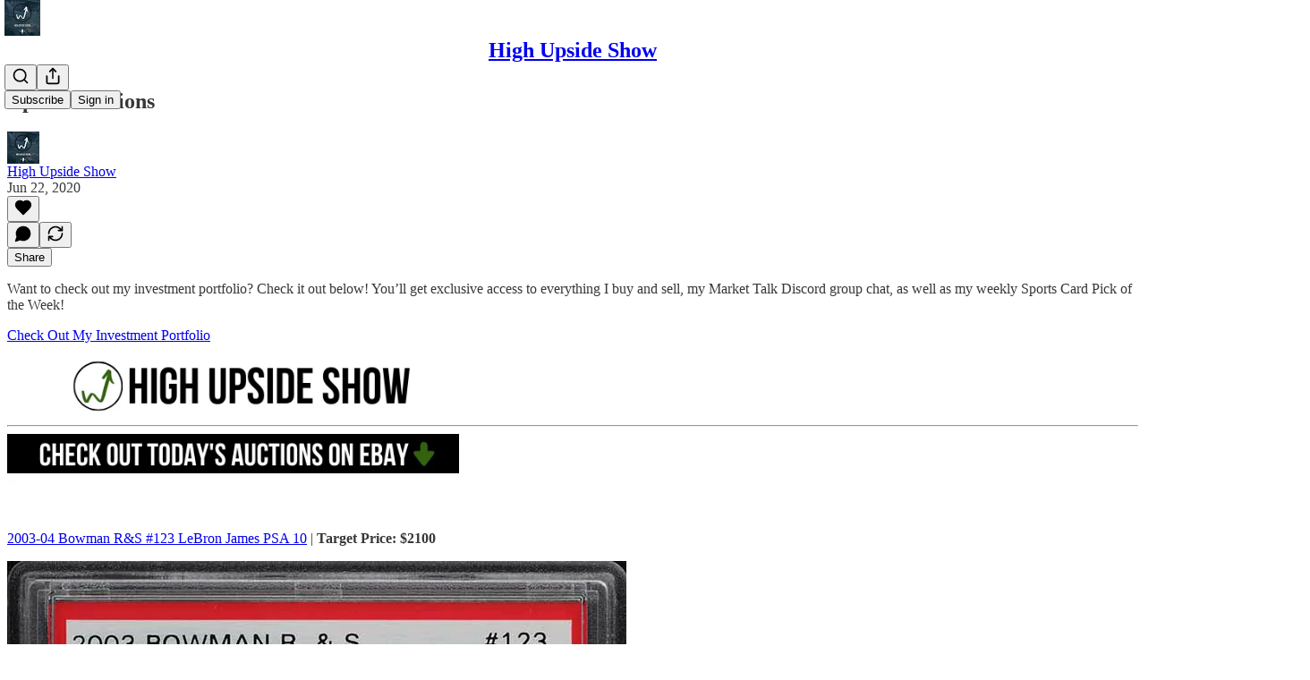

--- FILE ---
content_type: text/html; charset=utf-8
request_url: https://highupsideshow.substack.com/p/upside-auctions-0ec
body_size: 32020
content:
<!DOCTYPE html>
<html lang="en">
    <head>
        <meta charset="utf-8" />
        <meta name="norton-safeweb-site-verification" content="24usqpep0ejc5w6hod3dulxwciwp0djs6c6ufp96av3t4whuxovj72wfkdjxu82yacb7430qjm8adbd5ezlt4592dq4zrvadcn9j9n-0btgdzpiojfzno16-fnsnu7xd" />
        
        <link rel="preconnect" href="https://substackcdn.com" />
        

        
            <title data-rh="true">Upside Auctions - High Upside Show</title>
            
            <meta data-rh="true" property="og:type" content="article"/><meta data-rh="true" property="og:title" content="Upside Auctions"/><meta data-rh="true" name="twitter:title" content="Upside Auctions"/><meta data-rh="true" name="description" content="Want to check out my investment portfolio?"/><meta data-rh="true" property="og:description" content="Want to check out my investment portfolio?"/><meta data-rh="true" name="twitter:description" content="Want to check out my investment portfolio?"/><meta data-rh="true" property="og:image" content="https://substackcdn.com/image/fetch/$s_!-WYa!,w_1200,h_675,c_fill,f_jpg,q_auto:good,fl_progressive:steep,g_auto/https%3A%2F%2Fbucketeer-e05bbc84-baa3-437e-9518-adb32be77984.s3.amazonaws.com%2Fpublic%2Fimages%2F9a9fb068-79be-4656-83c2-a59fb97e10fb_1316x1029.jpeg"/><meta data-rh="true" name="twitter:image" content="https://substackcdn.com/image/fetch/$s_!ueW6!,f_auto,q_auto:best,fl_progressive:steep/https%3A%2F%2Fhighupsideshow.substack.com%2Fapi%2Fv1%2Fpost_preview%2F577961%2Ftwitter.jpg%3Fversion%3D4"/><meta data-rh="true" name="twitter:card" content="summary_large_image"/><meta data-rh="true" property="interactionStatistic" content="[{&quot;@type&quot;:&quot;InteractionCounter&quot;,&quot;interactionType&quot;:&quot;https://schema.org/LikeAction&quot;,&quot;userInteractionCount&quot;:0},{&quot;@type&quot;:&quot;InteractionCounter&quot;,&quot;interactionType&quot;:&quot;https://schema.org/CommentAction&quot;,&quot;userInteractionCount&quot;:0}]"/>
            
            
        

        

        <style>
          @layer legacy, tailwind, pencraftReset, pencraft;
        </style>

        
        <link rel="preload" as="style" href="https://substackcdn.com/bundle/theme/main.57ec6396ea4b5be03b65.css" />
        
        <link rel="preload" as="style" href="https://substackcdn.com/bundle/theme/color_links.c9908948e2f4e05476e6.css" />
        
        
        
        <link rel="preload" as="font" href="https://fonts.gstatic.com/s/spectral/v13/rnCr-xNNww_2s0amA9M5knjsS_ul.woff2" crossorigin />
        

        
            
                <link rel="stylesheet" type="text/css" href="https://substackcdn.com/bundle/static/css/7276.515964e4.css" />
            
                <link rel="stylesheet" type="text/css" href="https://substackcdn.com/bundle/static/css/70.ad2da59f.css" />
            
                <link rel="stylesheet" type="text/css" href="https://substackcdn.com/bundle/static/css/1266.f7e2249d.css" />
            
                <link rel="stylesheet" type="text/css" href="https://substackcdn.com/bundle/static/css/8577.8d59a919.css" />
            
                <link rel="stylesheet" type="text/css" href="https://substackcdn.com/bundle/static/css/9401.7f3b2593.css" />
            
                <link rel="stylesheet" type="text/css" href="https://substackcdn.com/bundle/static/css/5611.589608fd.css" />
            
                <link rel="stylesheet" type="text/css" href="https://substackcdn.com/bundle/static/css/5234.33437d4b.css" />
            
                <link rel="stylesheet" type="text/css" href="https://substackcdn.com/bundle/static/css/6998.007f4228.css" />
            
                <link rel="stylesheet" type="text/css" href="https://substackcdn.com/bundle/static/css/9892.39de8b55.css" />
            
                <link rel="stylesheet" type="text/css" href="https://substackcdn.com/bundle/static/css/3727.0b20892a.css" />
            
                <link rel="stylesheet" type="text/css" href="https://substackcdn.com/bundle/static/css/474.b8c2a441.css" />
            
                <link rel="stylesheet" type="text/css" href="https://substackcdn.com/bundle/static/css/main.aba729d8.css" />
            
                <link rel="stylesheet" type="text/css" href="https://substackcdn.com/bundle/static/css/6379.813be60f.css" />
            
                <link rel="stylesheet" type="text/css" href="https://substackcdn.com/bundle/static/css/474.b8c2a441.css" />
            
                <link rel="stylesheet" type="text/css" href="https://substackcdn.com/bundle/static/css/3727.0b20892a.css" />
            
                <link rel="stylesheet" type="text/css" href="https://substackcdn.com/bundle/static/css/9892.39de8b55.css" />
            
                <link rel="stylesheet" type="text/css" href="https://substackcdn.com/bundle/static/css/6998.007f4228.css" />
            
                <link rel="stylesheet" type="text/css" href="https://substackcdn.com/bundle/static/css/5234.33437d4b.css" />
            
                <link rel="stylesheet" type="text/css" href="https://substackcdn.com/bundle/static/css/5611.589608fd.css" />
            
                <link rel="stylesheet" type="text/css" href="https://substackcdn.com/bundle/static/css/9401.7f3b2593.css" />
            
                <link rel="stylesheet" type="text/css" href="https://substackcdn.com/bundle/static/css/8577.8d59a919.css" />
            
                <link rel="stylesheet" type="text/css" href="https://substackcdn.com/bundle/static/css/1266.f7e2249d.css" />
            
        

        
        
        
        
        <meta name="viewport" content="width=device-width, initial-scale=1, maximum-scale=1, user-scalable=0, viewport-fit=cover" />
        <meta name="author" content="High Upside Show" />
        <meta property="og:url" content="https://highupsideshow.substack.com/p/upside-auctions-0ec" />
        
        
        <link rel="canonical" href="https://highupsideshow.substack.com/p/upside-auctions-0ec" />
        

        

        

        

        
            
                <link rel="shortcut icon" href="https://substackcdn.com/image/fetch/$s_!qsab!,f_auto,q_auto:good,fl_progressive:steep/https%3A%2F%2Fbucketeer-e05bbc84-baa3-437e-9518-adb32be77984.s3.amazonaws.com%2Fpublic%2Fimages%2F5d3f0dad-c8d1-42a9-9a06-a4edd8d0b050%2Ffavicon.ico">
            
        
            
                <link rel="icon" type="image/png" sizes="16x16" href="https://substackcdn.com/image/fetch/$s_!0Fu3!,f_auto,q_auto:good,fl_progressive:steep/https%3A%2F%2Fbucketeer-e05bbc84-baa3-437e-9518-adb32be77984.s3.amazonaws.com%2Fpublic%2Fimages%2F5d3f0dad-c8d1-42a9-9a06-a4edd8d0b050%2Ffavicon-16x16.png">
            
        
            
                <link rel="icon" type="image/png" sizes="32x32" href="https://substackcdn.com/image/fetch/$s_!qo1_!,f_auto,q_auto:good,fl_progressive:steep/https%3A%2F%2Fbucketeer-e05bbc84-baa3-437e-9518-adb32be77984.s3.amazonaws.com%2Fpublic%2Fimages%2F5d3f0dad-c8d1-42a9-9a06-a4edd8d0b050%2Ffavicon-32x32.png">
            
        
            
                <link rel="apple-touch-icon" sizes="57x57" href="https://substackcdn.com/image/fetch/$s_!ZVPe!,f_auto,q_auto:good,fl_progressive:steep/https%3A%2F%2Fbucketeer-e05bbc84-baa3-437e-9518-adb32be77984.s3.amazonaws.com%2Fpublic%2Fimages%2F5d3f0dad-c8d1-42a9-9a06-a4edd8d0b050%2Fapple-touch-icon-57x57.png">
            
        
            
                <link rel="apple-touch-icon" sizes="60x60" href="https://substackcdn.com/image/fetch/$s_!hF8X!,f_auto,q_auto:good,fl_progressive:steep/https%3A%2F%2Fbucketeer-e05bbc84-baa3-437e-9518-adb32be77984.s3.amazonaws.com%2Fpublic%2Fimages%2F5d3f0dad-c8d1-42a9-9a06-a4edd8d0b050%2Fapple-touch-icon-60x60.png">
            
        
            
                <link rel="apple-touch-icon" sizes="72x72" href="https://substackcdn.com/image/fetch/$s_!kEl9!,f_auto,q_auto:good,fl_progressive:steep/https%3A%2F%2Fbucketeer-e05bbc84-baa3-437e-9518-adb32be77984.s3.amazonaws.com%2Fpublic%2Fimages%2F5d3f0dad-c8d1-42a9-9a06-a4edd8d0b050%2Fapple-touch-icon-72x72.png">
            
        
            
                <link rel="apple-touch-icon" sizes="76x76" href="https://substackcdn.com/image/fetch/$s_!dhh5!,f_auto,q_auto:good,fl_progressive:steep/https%3A%2F%2Fbucketeer-e05bbc84-baa3-437e-9518-adb32be77984.s3.amazonaws.com%2Fpublic%2Fimages%2F5d3f0dad-c8d1-42a9-9a06-a4edd8d0b050%2Fapple-touch-icon-76x76.png">
            
        
            
                <link rel="apple-touch-icon" sizes="114x114" href="https://substackcdn.com/image/fetch/$s_!ZK29!,f_auto,q_auto:good,fl_progressive:steep/https%3A%2F%2Fbucketeer-e05bbc84-baa3-437e-9518-adb32be77984.s3.amazonaws.com%2Fpublic%2Fimages%2F5d3f0dad-c8d1-42a9-9a06-a4edd8d0b050%2Fapple-touch-icon-114x114.png">
            
        
            
                <link rel="apple-touch-icon" sizes="120x120" href="https://substackcdn.com/image/fetch/$s_!aoWX!,f_auto,q_auto:good,fl_progressive:steep/https%3A%2F%2Fbucketeer-e05bbc84-baa3-437e-9518-adb32be77984.s3.amazonaws.com%2Fpublic%2Fimages%2F5d3f0dad-c8d1-42a9-9a06-a4edd8d0b050%2Fapple-touch-icon-120x120.png">
            
        
            
                <link rel="apple-touch-icon" sizes="144x144" href="https://substackcdn.com/image/fetch/$s_!nDim!,f_auto,q_auto:good,fl_progressive:steep/https%3A%2F%2Fbucketeer-e05bbc84-baa3-437e-9518-adb32be77984.s3.amazonaws.com%2Fpublic%2Fimages%2F5d3f0dad-c8d1-42a9-9a06-a4edd8d0b050%2Fapple-touch-icon-144x144.png">
            
        
            
                <link rel="apple-touch-icon" sizes="152x152" href="https://substackcdn.com/image/fetch/$s_!L_f3!,f_auto,q_auto:good,fl_progressive:steep/https%3A%2F%2Fbucketeer-e05bbc84-baa3-437e-9518-adb32be77984.s3.amazonaws.com%2Fpublic%2Fimages%2F5d3f0dad-c8d1-42a9-9a06-a4edd8d0b050%2Fapple-touch-icon-152x152.png">
            
        
            
                <link rel="apple-touch-icon" sizes="167x167" href="https://substackcdn.com/image/fetch/$s_!Qejl!,f_auto,q_auto:good,fl_progressive:steep/https%3A%2F%2Fbucketeer-e05bbc84-baa3-437e-9518-adb32be77984.s3.amazonaws.com%2Fpublic%2Fimages%2F5d3f0dad-c8d1-42a9-9a06-a4edd8d0b050%2Fapple-touch-icon-167x167.png">
            
        
            
                <link rel="apple-touch-icon" sizes="180x180" href="https://substackcdn.com/image/fetch/$s_!NaI1!,f_auto,q_auto:good,fl_progressive:steep/https%3A%2F%2Fbucketeer-e05bbc84-baa3-437e-9518-adb32be77984.s3.amazonaws.com%2Fpublic%2Fimages%2F5d3f0dad-c8d1-42a9-9a06-a4edd8d0b050%2Fapple-touch-icon-180x180.png">
            
        
            
                <link rel="apple-touch-icon" sizes="1024x1024" href="https://substackcdn.com/image/fetch/$s_!15R3!,f_auto,q_auto:good,fl_progressive:steep/https%3A%2F%2Fbucketeer-e05bbc84-baa3-437e-9518-adb32be77984.s3.amazonaws.com%2Fpublic%2Fimages%2F5d3f0dad-c8d1-42a9-9a06-a4edd8d0b050%2Fapple-touch-icon-1024x1024.png">
            
        
            
        
            
        
            
        

        

        
            <link rel="alternate" type="application/rss+xml" href="/feed" title="High Upside Show"/>
        

        
        
          <style>
            @font-face{font-family:'Spectral';font-style:italic;font-weight:400;font-display:fallback;src:url(https://fonts.gstatic.com/s/spectral/v13/rnCt-xNNww_2s0amA9M8on7mTNmnUHowCw.woff2) format('woff2');unicode-range:U+0301,U+0400-045F,U+0490-0491,U+04B0-04B1,U+2116}@font-face{font-family:'Spectral';font-style:italic;font-weight:400;font-display:fallback;src:url(https://fonts.gstatic.com/s/spectral/v13/rnCt-xNNww_2s0amA9M8onXmTNmnUHowCw.woff2) format('woff2');unicode-range:U+0102-0103,U+0110-0111,U+0128-0129,U+0168-0169,U+01A0-01A1,U+01AF-01B0,U+0300-0301,U+0303-0304,U+0308-0309,U+0323,U+0329,U+1EA0-1EF9,U+20AB}@font-face{font-family:'Spectral';font-style:italic;font-weight:400;font-display:fallback;src:url(https://fonts.gstatic.com/s/spectral/v13/rnCt-xNNww_2s0amA9M8onTmTNmnUHowCw.woff2) format('woff2');unicode-range:U+0100-02AF,U+0304,U+0308,U+0329,U+1E00-1E9F,U+1EF2-1EFF,U+2020,U+20A0-20AB,U+20AD-20CF,U+2113,U+2C60-2C7F,U+A720-A7FF}@font-face{font-family:'Spectral';font-style:italic;font-weight:400;font-display:fallback;src:url(https://fonts.gstatic.com/s/spectral/v13/rnCt-xNNww_2s0amA9M8onrmTNmnUHo.woff2) format('woff2');unicode-range:U+0000-00FF,U+0131,U+0152-0153,U+02BB-02BC,U+02C6,U+02DA,U+02DC,U+0304,U+0308,U+0329,U+2000-206F,U+2074,U+20AC,U+2122,U+2191,U+2193,U+2212,U+2215,U+FEFF,U+FFFD}@font-face{font-family:'Spectral';font-style:normal;font-weight:400;font-display:fallback;src:url(https://fonts.gstatic.com/s/spectral/v13/rnCr-xNNww_2s0amA9M9knjsS_ulYHs.woff2) format('woff2');unicode-range:U+0301,U+0400-045F,U+0490-0491,U+04B0-04B1,U+2116}@font-face{font-family:'Spectral';font-style:normal;font-weight:400;font-display:fallback;src:url(https://fonts.gstatic.com/s/spectral/v13/rnCr-xNNww_2s0amA9M2knjsS_ulYHs.woff2) format('woff2');unicode-range:U+0102-0103,U+0110-0111,U+0128-0129,U+0168-0169,U+01A0-01A1,U+01AF-01B0,U+0300-0301,U+0303-0304,U+0308-0309,U+0323,U+0329,U+1EA0-1EF9,U+20AB}@font-face{font-family:'Spectral';font-style:normal;font-weight:400;font-display:fallback;src:url(https://fonts.gstatic.com/s/spectral/v13/rnCr-xNNww_2s0amA9M3knjsS_ulYHs.woff2) format('woff2');unicode-range:U+0100-02AF,U+0304,U+0308,U+0329,U+1E00-1E9F,U+1EF2-1EFF,U+2020,U+20A0-20AB,U+20AD-20CF,U+2113,U+2C60-2C7F,U+A720-A7FF}@font-face{font-family:'Spectral';font-style:normal;font-weight:400;font-display:fallback;src:url(https://fonts.gstatic.com/s/spectral/v13/rnCr-xNNww_2s0amA9M5knjsS_ul.woff2) format('woff2');unicode-range:U+0000-00FF,U+0131,U+0152-0153,U+02BB-02BC,U+02C6,U+02DA,U+02DC,U+0304,U+0308,U+0329,U+2000-206F,U+2074,U+20AC,U+2122,U+2191,U+2193,U+2212,U+2215,U+FEFF,U+FFFD}@font-face{font-family:'Spectral';font-style:normal;font-weight:600;font-display:fallback;src:url(https://fonts.gstatic.com/s/spectral/v13/rnCs-xNNww_2s0amA9vmtm3FafaPWnIIMrY.woff2) format('woff2');unicode-range:U+0301,U+0400-045F,U+0490-0491,U+04B0-04B1,U+2116}@font-face{font-family:'Spectral';font-style:normal;font-weight:600;font-display:fallback;src:url(https://fonts.gstatic.com/s/spectral/v13/rnCs-xNNww_2s0amA9vmtm3OafaPWnIIMrY.woff2) format('woff2');unicode-range:U+0102-0103,U+0110-0111,U+0128-0129,U+0168-0169,U+01A0-01A1,U+01AF-01B0,U+0300-0301,U+0303-0304,U+0308-0309,U+0323,U+0329,U+1EA0-1EF9,U+20AB}@font-face{font-family:'Spectral';font-style:normal;font-weight:600;font-display:fallback;src:url(https://fonts.gstatic.com/s/spectral/v13/rnCs-xNNww_2s0amA9vmtm3PafaPWnIIMrY.woff2) format('woff2');unicode-range:U+0100-02AF,U+0304,U+0308,U+0329,U+1E00-1E9F,U+1EF2-1EFF,U+2020,U+20A0-20AB,U+20AD-20CF,U+2113,U+2C60-2C7F,U+A720-A7FF}@font-face{font-family:'Spectral';font-style:normal;font-weight:600;font-display:fallback;src:url(https://fonts.gstatic.com/s/spectral/v13/rnCs-xNNww_2s0amA9vmtm3BafaPWnII.woff2) format('woff2');unicode-range:U+0000-00FF,U+0131,U+0152-0153,U+02BB-02BC,U+02C6,U+02DA,U+02DC,U+0304,U+0308,U+0329,U+2000-206F,U+2074,U+20AC,U+2122,U+2191,U+2193,U+2212,U+2215,U+FEFF,U+FFFD}
            
          </style>
        
        

        <style>:root{--color_theme_bg_pop:#45D800;--background_pop:#45D800;--cover_bg_color:#FFFFFF;--cover_bg_color_secondary:#f0f0f0;--background_pop_darken:#3dbf00;--print_on_pop:#ffffff;--color_theme_bg_pop_darken:#3dbf00;--color_theme_print_on_pop:#ffffff;--color_theme_bg_pop_20:rgba(69, 216, 0, 0.2);--color_theme_bg_pop_30:rgba(69, 216, 0, 0.3);--print_pop:#45d800;--color_theme_accent:#45d800;--cover_print_primary:#363737;--cover_print_secondary:#757575;--cover_print_tertiary:#b6b6b6;--cover_border_color:#45d800;--home_hero:newspaper;--home_posts:list;--background_contrast_1:#f0f0f0;--background_contrast_2:#dddddd;--background_contrast_3:#b7b7b7;--background_contrast_4:#929292;--background_contrast_5:#515151;--color_theme_detail:#e6e6e6;--background_contrast_pop:rgba(69, 216, 0, 0.4);--color_theme_bg_contrast_pop:rgba(69, 216, 0, 0.4);--theme_bg_is_dark:0;--background_pop_rgb:69, 216, 0;--color_theme_bg_pop_rgb:69, 216, 0;--color_theme_accent_rgb:69, 216, 0;}</style>

        
            <link rel="stylesheet" href="https://substackcdn.com/bundle/theme/main.57ec6396ea4b5be03b65.css" />
        
            <link rel="stylesheet" href="https://substackcdn.com/bundle/theme/color_links.c9908948e2f4e05476e6.css" />
        

        <style></style>

        

        

        

        
    </head>

    <body class="">
        

        

        

        

        

        

        <div id="entry">
            <div id="main" class="main typography use-theme-bg"><div class="pencraft pc-display-contents pc-reset pubTheme-yiXxQA"><div data-testid="navbar" class="main-menu"><div class="mainMenuContent-DME8DR"><div style="position:relative;height:71px;" class="pencraft pc-display-flex pc-gap-12 pc-paddingLeft-20 pc-paddingRight-20 pc-justifyContent-space-between pc-alignItems-center pc-reset border-bottom-detail-k1F6C4 topBar-pIF0J1"><div style="flex-basis:0px;flex-grow:1;" class="logoContainer-p12gJb"><a href="/" native class="pencraft pc-display-contents pc-reset"><div draggable="false" class="pencraft pc-display-flex pc-position-relative pc-reset"><div style="width:40px;height:40px;" class="pencraft pc-display-flex pc-reset bg-white-ZBV5av pc-borderRadius-sm overflow-hidden-WdpwT6 sizing-border-box-DggLA4"><picture><source type="image/webp" srcset="https://substackcdn.com/image/fetch/$s_!eRKg!,w_80,h_80,c_fill,f_webp,q_auto:good,fl_progressive:steep,g_auto/https%3A%2F%2Fbucketeer-e05bbc84-baa3-437e-9518-adb32be77984.s3.amazonaws.com%2Fpublic%2Fimages%2Fc8eb03d8-5230-4756-94bd-123793e7c5d7_256x256.png"/><img src="https://substackcdn.com/image/fetch/$s_!eRKg!,w_80,h_80,c_fill,f_auto,q_auto:good,fl_progressive:steep,g_auto/https%3A%2F%2Fbucketeer-e05bbc84-baa3-437e-9518-adb32be77984.s3.amazonaws.com%2Fpublic%2Fimages%2Fc8eb03d8-5230-4756-94bd-123793e7c5d7_256x256.png" sizes="100vw" alt="High Upside Show" width="80" height="80" style="width:40px;height:40px;" draggable="false" class="img-OACg1c object-fit-cover-u4ReeV pencraft pc-reset"/></picture></div></div></a></div><div style="flex-grow:0;" class="titleContainer-DJYq5v"><h1 class="pencraft pc-reset font-pub-headings-FE5byy reset-IxiVJZ title-oOnUGd"><a href="/" class="pencraft pc-display-contents pc-reset">High Upside Show</a></h1></div><div style="flex-basis:0px;flex-grow:1;" class="pencraft pc-display-flex pc-justifyContent-flex-end pc-alignItems-center pc-reset"><div class="buttonsContainer-SJBuep"><div class="pencraft pc-display-flex pc-gap-8 pc-justifyContent-flex-end pc-alignItems-center pc-reset navbar-buttons"><div class="pencraft pc-display-flex pc-gap-4 pc-reset"><span data-state="closed"><button tabindex="0" type="button" aria-label="Search" class="pencraft pc-reset pencraft iconButton-mq_Et5 iconButtonBase-dJGHgN buttonBase-GK1x3M buttonStyle-r7yGCK size_md-gCDS3o priority_tertiary-rlke8z"><svg xmlns="http://www.w3.org/2000/svg" width="20" height="20" viewBox="0 0 24 24" fill="none" stroke="currentColor" stroke-width="2" stroke-linecap="round" stroke-linejoin="round" class="lucide lucide-search"><circle cx="11" cy="11" r="8"></circle><path d="m21 21-4.3-4.3"></path></svg></button></span><button tabindex="0" type="button" aria-label="Share Publication" id="headlessui-menu-button-P0-5" aria-haspopup="menu" aria-expanded="false" data-headlessui-state class="pencraft pc-reset pencraft iconButton-mq_Et5 iconButtonBase-dJGHgN buttonBase-GK1x3M buttonStyle-r7yGCK size_md-gCDS3o priority_tertiary-rlke8z"><svg xmlns="http://www.w3.org/2000/svg" width="20" height="20" viewBox="0 0 24 24" fill="none" stroke="currentColor" stroke-width="2" stroke-linecap="round" stroke-linejoin="round" class="lucide lucide-share"><path d="M4 12v8a2 2 0 0 0 2 2h12a2 2 0 0 0 2-2v-8"></path><polyline points="16 6 12 2 8 6"></polyline><line x1="12" x2="12" y1="2" y2="15"></line></svg></button></div><button tabindex="0" type="button" data-testid="noncontributor-cta-button" class="pencraft pc-reset pencraft buttonBase-GK1x3M buttonText-X0uSmG buttonStyle-r7yGCK priority_primary-RfbeYt size_md-gCDS3o">Subscribe</button><button tabindex="0" type="button" native data-href="https://substack.com/sign-in?redirect=%2Fp%2Fupside-auctions-0ec&amp;for_pub=highupsideshow" class="pencraft pc-reset pencraft buttonBase-GK1x3M buttonText-X0uSmG buttonStyle-r7yGCK priority_tertiary-rlke8z size_md-gCDS3o">Sign in</button></div></div></div></div></div><div style="height:72px;"></div></div></div><div><script type="application/ld+json">{"@context":"https://schema.org","@type":"NewsArticle","url":"https://highupsideshow.substack.com/p/upside-auctions-0ec","mainEntityOfPage":"https://highupsideshow.substack.com/p/upside-auctions-0ec","headline":"Upside Auctions","description":"Want to check out my investment portfolio?","image":[{"@type":"ImageObject","url":"https://cdn.substack.com/image/fetch/h_600,c_limit,f_auto,q_auto:good,fl_progressive:steep/https%3A%2F%2Fbucketeer-e05bbc84-baa3-437e-9518-adb32be77984.s3.amazonaws.com%2Fpublic%2Fimages%2F9a9fb068-79be-4656-83c2-a59fb97e10fb_1316x1029.jpeg"}],"datePublished":"2020-06-22T23:36:43+00:00","dateModified":"2020-06-22T23:36:43+00:00","isAccessibleForFree":true,"author":[{"@type":"Person","name":"High Upside Show","url":"https://substack.com/@highupsideshow","description":"Bringing you the best content on basketball cards. Want to know who you should be buying? Subscribe to the daily newsletter!","identifier":"user:7367970","image":{"@type":"ImageObject","contentUrl":"https://substackcdn.com/image/fetch/$s_!R-tU!,f_auto,q_auto:good,fl_progressive:steep/https%3A%2F%2Fbucketeer-e05bbc84-baa3-437e-9518-adb32be77984.s3.amazonaws.com%2Fpublic%2Fimages%2Faf5329c2-fe35-4507-bd43-c581a5348418_400x400.jpeg","thumbnailUrl":"https://substackcdn.com/image/fetch/$s_!R-tU!,w_128,h_128,c_limit,f_auto,q_auto:good,fl_progressive:steep/https%3A%2F%2Fbucketeer-e05bbc84-baa3-437e-9518-adb32be77984.s3.amazonaws.com%2Fpublic%2Fimages%2Faf5329c2-fe35-4507-bd43-c581a5348418_400x400.jpeg"}}],"publisher":{"@type":"Organization","name":"High Upside Show","url":"https://highupsideshow.substack.com","description":"Daily insight on the sports cards market.","interactionStatistic":{"@type":"InteractionCounter","name":"Subscribers","interactionType":"https://schema.org/SubscribeAction","userInteractionCount":1000},"identifier":"pub:32124","logo":{"@type":"ImageObject","url":"https://substackcdn.com/image/fetch/$s_!eRKg!,f_auto,q_auto:good,fl_progressive:steep/https%3A%2F%2Fbucketeer-e05bbc84-baa3-437e-9518-adb32be77984.s3.amazonaws.com%2Fpublic%2Fimages%2Fc8eb03d8-5230-4756-94bd-123793e7c5d7_256x256.png","contentUrl":"https://substackcdn.com/image/fetch/$s_!eRKg!,f_auto,q_auto:good,fl_progressive:steep/https%3A%2F%2Fbucketeer-e05bbc84-baa3-437e-9518-adb32be77984.s3.amazonaws.com%2Fpublic%2Fimages%2Fc8eb03d8-5230-4756-94bd-123793e7c5d7_256x256.png","thumbnailUrl":"https://substackcdn.com/image/fetch/$s_!eRKg!,w_128,h_128,c_limit,f_auto,q_auto:good,fl_progressive:steep/https%3A%2F%2Fbucketeer-e05bbc84-baa3-437e-9518-adb32be77984.s3.amazonaws.com%2Fpublic%2Fimages%2Fc8eb03d8-5230-4756-94bd-123793e7c5d7_256x256.png"},"image":{"@type":"ImageObject","url":"https://substackcdn.com/image/fetch/$s_!eRKg!,f_auto,q_auto:good,fl_progressive:steep/https%3A%2F%2Fbucketeer-e05bbc84-baa3-437e-9518-adb32be77984.s3.amazonaws.com%2Fpublic%2Fimages%2Fc8eb03d8-5230-4756-94bd-123793e7c5d7_256x256.png","contentUrl":"https://substackcdn.com/image/fetch/$s_!eRKg!,f_auto,q_auto:good,fl_progressive:steep/https%3A%2F%2Fbucketeer-e05bbc84-baa3-437e-9518-adb32be77984.s3.amazonaws.com%2Fpublic%2Fimages%2Fc8eb03d8-5230-4756-94bd-123793e7c5d7_256x256.png","thumbnailUrl":"https://substackcdn.com/image/fetch/$s_!eRKg!,w_128,h_128,c_limit,f_auto,q_auto:good,fl_progressive:steep/https%3A%2F%2Fbucketeer-e05bbc84-baa3-437e-9518-adb32be77984.s3.amazonaws.com%2Fpublic%2Fimages%2Fc8eb03d8-5230-4756-94bd-123793e7c5d7_256x256.png"},"sameAs":["https://twitter.com/HighUpsideShow"]}}</script><div aria-label="Post" role="main" class="single-post-container"><div class="container"><div class="single-post"><div class="pencraft pc-display-contents pc-reset pubTheme-yiXxQA"><article class="typography newsletter-post post"><div role="region" aria-label="Post header" class="post-header"><h1 dir="auto" class="post-title published title-X77sOw">Upside Auctions</h1><div aria-label="Post UFI" role="region" class="pencraft pc-display-flex pc-flexDirection-column pc-paddingBottom-16 pc-reset"><div class="pencraft pc-display-flex pc-flexDirection-column pc-paddingTop-16 pc-paddingBottom-16 pc-reset"><div class="pencraft pc-display-flex pc-gap-12 pc-alignItems-center pc-reset byline-wrapper"><div class="pencraft pc-display-flex pc-reset"><div class="pencraft pc-display-flex pc-flexDirection-row pc-gap-8 pc-alignItems-center pc-justifyContent-flex-start pc-reset"><div style="--scale:36px;--offset:9px;--border-width:4.5px;" class="pencraft pc-display-flex pc-flexDirection-row pc-alignItems-center pc-justifyContent-flex-start pc-reset ltr-qDBmby"><a href="https://substack.com/@highupsideshow" aria-label="View High Upside Show's profile" class="pencraft pc-display-contents pc-reset"><div style="--scale:36px;" tabindex="0" class="pencraft pc-display-flex pc-width-36 pc-height-36 pc-justifyContent-center pc-alignItems-center pc-position-relative pc-reset bg-secondary-UUD3_J flex-auto-j3S2WA animate-XFJxE4 outline-detail-vcQLyr pc-borderRadius-full overflow-hidden-WdpwT6 sizing-border-box-DggLA4 pressable-sm-YIJFKJ showFocus-sk_vEm container-TAtrWj interactive-UkK0V6 avatar-u8q6xB last-JfNEJ_"><div style="--scale:36px;" title="High Upside Show" class="pencraft pc-display-flex pc-width-36 pc-height-36 pc-justifyContent-center pc-alignItems-center pc-position-relative pc-reset bg-secondary-UUD3_J flex-auto-j3S2WA outline-detail-vcQLyr pc-borderRadius-full overflow-hidden-WdpwT6 sizing-border-box-DggLA4 container-TAtrWj"><picture><source type="image/webp" srcset="https://substackcdn.com/image/fetch/$s_!R-tU!,w_36,h_36,c_fill,f_webp,q_auto:good,fl_progressive:steep/https%3A%2F%2Fbucketeer-e05bbc84-baa3-437e-9518-adb32be77984.s3.amazonaws.com%2Fpublic%2Fimages%2Faf5329c2-fe35-4507-bd43-c581a5348418_400x400.jpeg 36w, https://substackcdn.com/image/fetch/$s_!R-tU!,w_72,h_72,c_fill,f_webp,q_auto:good,fl_progressive:steep/https%3A%2F%2Fbucketeer-e05bbc84-baa3-437e-9518-adb32be77984.s3.amazonaws.com%2Fpublic%2Fimages%2Faf5329c2-fe35-4507-bd43-c581a5348418_400x400.jpeg 72w, https://substackcdn.com/image/fetch/$s_!R-tU!,w_108,h_108,c_fill,f_webp,q_auto:good,fl_progressive:steep/https%3A%2F%2Fbucketeer-e05bbc84-baa3-437e-9518-adb32be77984.s3.amazonaws.com%2Fpublic%2Fimages%2Faf5329c2-fe35-4507-bd43-c581a5348418_400x400.jpeg 108w" sizes="36px"/><img src="https://substackcdn.com/image/fetch/$s_!R-tU!,w_36,h_36,c_fill,f_auto,q_auto:good,fl_progressive:steep/https%3A%2F%2Fbucketeer-e05bbc84-baa3-437e-9518-adb32be77984.s3.amazonaws.com%2Fpublic%2Fimages%2Faf5329c2-fe35-4507-bd43-c581a5348418_400x400.jpeg" sizes="36px" alt="High Upside Show's avatar" srcset="https://substackcdn.com/image/fetch/$s_!R-tU!,w_36,h_36,c_fill,f_auto,q_auto:good,fl_progressive:steep/https%3A%2F%2Fbucketeer-e05bbc84-baa3-437e-9518-adb32be77984.s3.amazonaws.com%2Fpublic%2Fimages%2Faf5329c2-fe35-4507-bd43-c581a5348418_400x400.jpeg 36w, https://substackcdn.com/image/fetch/$s_!R-tU!,w_72,h_72,c_fill,f_auto,q_auto:good,fl_progressive:steep/https%3A%2F%2Fbucketeer-e05bbc84-baa3-437e-9518-adb32be77984.s3.amazonaws.com%2Fpublic%2Fimages%2Faf5329c2-fe35-4507-bd43-c581a5348418_400x400.jpeg 72w, https://substackcdn.com/image/fetch/$s_!R-tU!,w_108,h_108,c_fill,f_auto,q_auto:good,fl_progressive:steep/https%3A%2F%2Fbucketeer-e05bbc84-baa3-437e-9518-adb32be77984.s3.amazonaws.com%2Fpublic%2Fimages%2Faf5329c2-fe35-4507-bd43-c581a5348418_400x400.jpeg 108w" width="36" height="36" draggable="false" class="img-OACg1c object-fit-cover-u4ReeV pencraft pc-reset"/></picture></div></div></a></div></div></div><div class="pencraft pc-display-flex pc-flexDirection-column pc-reset"><div class="pencraft pc-reset color-pub-primary-text-NyXPlw line-height-20-t4M0El font-meta-MWBumP size-11-NuY2Zx weight-medium-fw81nC transform-uppercase-yKDgcq reset-IxiVJZ meta-EgzBVA"><span data-state="closed"><a href="https://substack.com/@highupsideshow" class="pencraft pc-reset decoration-hover-underline-ClDVRM reset-IxiVJZ">High Upside Show</a></span></div><div class="pencraft pc-display-flex pc-gap-4 pc-reset"><div class="pencraft pc-reset color-pub-secondary-text-hGQ02T line-height-20-t4M0El font-meta-MWBumP size-11-NuY2Zx weight-medium-fw81nC transform-uppercase-yKDgcq reset-IxiVJZ meta-EgzBVA">Jun 22, 2020</div></div></div></div></div><div class="pencraft pc-display-flex pc-gap-16 pc-paddingTop-16 pc-paddingBottom-16 pc-justifyContent-space-between pc-alignItems-center pc-reset flex-grow-rzmknG border-top-detail-themed-k9TZAY border-bottom-detail-themed-Ua9186 post-ufi"><div class="pencraft pc-display-flex pc-gap-8 pc-reset"><div class="like-button-container post-ufi-button style-button"><button tabindex="0" type="button" aria-label="Like" aria-pressed="false" class="pencraft pc-reset pencraft post-ufi-button style-button no-label with-border"><svg role="img" style="height:20px;width:20px;" width="20" height="20" viewBox="0 0 24 24" fill="#000000" stroke-width="2" stroke="#000" xmlns="http://www.w3.org/2000/svg" class="icon"><g><title></title><svg xmlns="http://www.w3.org/2000/svg" width="24" height="24" viewBox="0 0 24 24" stroke-width="2" stroke-linecap="round" stroke-linejoin="round" class="lucide lucide-heart"><path d="M19 14c1.49-1.46 3-3.21 3-5.5A5.5 5.5 0 0 0 16.5 3c-1.76 0-3 .5-4.5 2-1.5-1.5-2.74-2-4.5-2A5.5 5.5 0 0 0 2 8.5c0 2.3 1.5 4.05 3 5.5l7 7Z"></path></svg></g></svg></button></div><button tabindex="0" type="button" aria-label="View comments (0)" data-href="https://highupsideshow.substack.com/p/upside-auctions-0ec/comments" class="pencraft pc-reset pencraft post-ufi-button style-button post-ufi-comment-button no-label with-border"><svg role="img" style="height:20px;width:20px;" width="20" height="20" viewBox="0 0 24 24" fill="#000000" stroke-width="2" stroke="#000" xmlns="http://www.w3.org/2000/svg" class="icon"><g><title></title><svg xmlns="http://www.w3.org/2000/svg" width="24" height="24" viewBox="0 0 24 24" stroke-width="2" stroke-linecap="round" stroke-linejoin="round" class="lucide lucide-message-circle"><path d="M7.9 20A9 9 0 1 0 4 16.1L2 22Z"></path></svg></g></svg></button><button tabindex="0" type="button" class="pencraft pc-reset pencraft post-ufi-button style-button no-label with-border"><svg role="img" style="height:20px;width:20px;" width="20" height="20" viewBox="0 0 24 24" fill="none" stroke-width="2" stroke="#000" xmlns="http://www.w3.org/2000/svg" class="icon"><g><title></title><path d="M21 3V8M21 8H16M21 8L18 5.29962C16.7056 4.14183 15.1038 3.38328 13.3879 3.11547C11.6719 2.84766 9.9152 3.08203 8.32951 3.79031C6.74382 4.49858 5.39691 5.65051 4.45125 7.10715C3.5056 8.5638 3.00158 10.2629 3 11.9996M3 21V16M3 16H8M3 16L6 18.7C7.29445 19.8578 8.89623 20.6163 10.6121 20.8841C12.3281 21.152 14.0848 20.9176 15.6705 20.2093C17.2562 19.501 18.6031 18.3491 19.5487 16.8925C20.4944 15.4358 20.9984 13.7367 21 12" stroke-linecap="round" stroke-linejoin="round"></path></g></svg></button></div><div class="pencraft pc-display-flex pc-gap-8 pc-reset"><button tabindex="0" type="button" class="pencraft pc-reset pencraft post-ufi-button style-button has-label with-border"><div class="label">Share</div></button></div></div></div></div><div class="visibility-check"></div><div><div class="available-content"><div dir="auto" class="body markup"><p>Want to check out my investment portfolio? Check it out below! You’ll get exclusive access to everything I buy and sell, my Market Talk Discord group chat, as well as my weekly Sports Card Pick of the Week!</p><p data-attrs="{&quot;url&quot;:&quot;https://geni.us/markettalknews&quot;,&quot;text&quot;:&quot;Check Out My Investment Portfolio&quot;,&quot;action&quot;:null,&quot;class&quot;:null}" data-component-name="ButtonCreateButton" class="button-wrapper"><a href="https://geni.us/markettalknews" rel class="button primary"><span>Check Out My Investment Portfolio</span></a></p><a target="_blank" href="https://substackcdn.com/image/fetch/$s_!z6uc!,f_auto,q_auto:good,fl_progressive:steep/https%3A%2F%2Fbucketeer-e05bbc84-baa3-437e-9518-adb32be77984.s3.amazonaws.com%2Fpublic%2Fimages%2Fe64dc787-fffb-44cb-8271-9c53a6176af5_600x72.png" data-component-name="Image2ToDOM" class="image-link image2"><div class="image2-inset can-restack"><picture><source type="image/webp" srcset="https://substackcdn.com/image/fetch/$s_!z6uc!,w_424,c_limit,f_webp,q_auto:good,fl_progressive:steep/https%3A%2F%2Fbucketeer-e05bbc84-baa3-437e-9518-adb32be77984.s3.amazonaws.com%2Fpublic%2Fimages%2Fe64dc787-fffb-44cb-8271-9c53a6176af5_600x72.png 424w, https://substackcdn.com/image/fetch/$s_!z6uc!,w_848,c_limit,f_webp,q_auto:good,fl_progressive:steep/https%3A%2F%2Fbucketeer-e05bbc84-baa3-437e-9518-adb32be77984.s3.amazonaws.com%2Fpublic%2Fimages%2Fe64dc787-fffb-44cb-8271-9c53a6176af5_600x72.png 848w, https://substackcdn.com/image/fetch/$s_!z6uc!,w_1272,c_limit,f_webp,q_auto:good,fl_progressive:steep/https%3A%2F%2Fbucketeer-e05bbc84-baa3-437e-9518-adb32be77984.s3.amazonaws.com%2Fpublic%2Fimages%2Fe64dc787-fffb-44cb-8271-9c53a6176af5_600x72.png 1272w, https://substackcdn.com/image/fetch/$s_!z6uc!,w_1456,c_limit,f_webp,q_auto:good,fl_progressive:steep/https%3A%2F%2Fbucketeer-e05bbc84-baa3-437e-9518-adb32be77984.s3.amazonaws.com%2Fpublic%2Fimages%2Fe64dc787-fffb-44cb-8271-9c53a6176af5_600x72.png 1456w" sizes="100vw"/><img src="https://substackcdn.com/image/fetch/$s_!z6uc!,w_1456,c_limit,f_auto,q_auto:good,fl_progressive:steep/https%3A%2F%2Fbucketeer-e05bbc84-baa3-437e-9518-adb32be77984.s3.amazonaws.com%2Fpublic%2Fimages%2Fe64dc787-fffb-44cb-8271-9c53a6176af5_600x72.png" data-attrs="{&quot;src&quot;:&quot;https://bucketeer-e05bbc84-baa3-437e-9518-adb32be77984.s3.amazonaws.com/public/images/e64dc787-fffb-44cb-8271-9c53a6176af5_600x72.png&quot;,&quot;srcNoWatermark&quot;:null,&quot;fullscreen&quot;:null,&quot;imageSize&quot;:null,&quot;height&quot;:null,&quot;width&quot;:null,&quot;resizeWidth&quot;:null,&quot;bytes&quot;:null,&quot;alt&quot;:null,&quot;title&quot;:null,&quot;type&quot;:null,&quot;href&quot;:null,&quot;belowTheFold&quot;:false,&quot;topImage&quot;:true,&quot;internalRedirect&quot;:null,&quot;isProcessing&quot;:false,&quot;align&quot;:null,&quot;offset&quot;:false}" alt srcset="https://substackcdn.com/image/fetch/$s_!z6uc!,w_424,c_limit,f_auto,q_auto:good,fl_progressive:steep/https%3A%2F%2Fbucketeer-e05bbc84-baa3-437e-9518-adb32be77984.s3.amazonaws.com%2Fpublic%2Fimages%2Fe64dc787-fffb-44cb-8271-9c53a6176af5_600x72.png 424w, https://substackcdn.com/image/fetch/$s_!z6uc!,w_848,c_limit,f_auto,q_auto:good,fl_progressive:steep/https%3A%2F%2Fbucketeer-e05bbc84-baa3-437e-9518-adb32be77984.s3.amazonaws.com%2Fpublic%2Fimages%2Fe64dc787-fffb-44cb-8271-9c53a6176af5_600x72.png 848w, https://substackcdn.com/image/fetch/$s_!z6uc!,w_1272,c_limit,f_auto,q_auto:good,fl_progressive:steep/https%3A%2F%2Fbucketeer-e05bbc84-baa3-437e-9518-adb32be77984.s3.amazonaws.com%2Fpublic%2Fimages%2Fe64dc787-fffb-44cb-8271-9c53a6176af5_600x72.png 1272w, https://substackcdn.com/image/fetch/$s_!z6uc!,w_1456,c_limit,f_auto,q_auto:good,fl_progressive:steep/https%3A%2F%2Fbucketeer-e05bbc84-baa3-437e-9518-adb32be77984.s3.amazonaws.com%2Fpublic%2Fimages%2Fe64dc787-fffb-44cb-8271-9c53a6176af5_600x72.png 1456w" sizes="100vw" fetchpriority="high" class="sizing-normal"/></picture><div></div></div></a><div><hr/></div><a target="_blank" href="https://substackcdn.com/image/fetch/$s_!sqGJ!,f_auto,q_auto:good,fl_progressive:steep/https%3A%2F%2Fbucketeer-e05bbc84-baa3-437e-9518-adb32be77984.s3.amazonaws.com%2Fpublic%2Fimages%2F3f43f330-8c35-4018-8b01-705404424ff0_575x100.png" data-component-name="Image2ToDOM" class="image-link image2"><div class="image2-inset can-restack"><picture><source type="image/webp" srcset="https://substackcdn.com/image/fetch/$s_!sqGJ!,w_424,c_limit,f_webp,q_auto:good,fl_progressive:steep/https%3A%2F%2Fbucketeer-e05bbc84-baa3-437e-9518-adb32be77984.s3.amazonaws.com%2Fpublic%2Fimages%2F3f43f330-8c35-4018-8b01-705404424ff0_575x100.png 424w, https://substackcdn.com/image/fetch/$s_!sqGJ!,w_848,c_limit,f_webp,q_auto:good,fl_progressive:steep/https%3A%2F%2Fbucketeer-e05bbc84-baa3-437e-9518-adb32be77984.s3.amazonaws.com%2Fpublic%2Fimages%2F3f43f330-8c35-4018-8b01-705404424ff0_575x100.png 848w, https://substackcdn.com/image/fetch/$s_!sqGJ!,w_1272,c_limit,f_webp,q_auto:good,fl_progressive:steep/https%3A%2F%2Fbucketeer-e05bbc84-baa3-437e-9518-adb32be77984.s3.amazonaws.com%2Fpublic%2Fimages%2F3f43f330-8c35-4018-8b01-705404424ff0_575x100.png 1272w, https://substackcdn.com/image/fetch/$s_!sqGJ!,w_1456,c_limit,f_webp,q_auto:good,fl_progressive:steep/https%3A%2F%2Fbucketeer-e05bbc84-baa3-437e-9518-adb32be77984.s3.amazonaws.com%2Fpublic%2Fimages%2F3f43f330-8c35-4018-8b01-705404424ff0_575x100.png 1456w" sizes="100vw"/><img src="https://substackcdn.com/image/fetch/$s_!sqGJ!,w_1456,c_limit,f_auto,q_auto:good,fl_progressive:steep/https%3A%2F%2Fbucketeer-e05bbc84-baa3-437e-9518-adb32be77984.s3.amazonaws.com%2Fpublic%2Fimages%2F3f43f330-8c35-4018-8b01-705404424ff0_575x100.png" data-attrs="{&quot;src&quot;:&quot;https://bucketeer-e05bbc84-baa3-437e-9518-adb32be77984.s3.amazonaws.com/public/images/3f43f330-8c35-4018-8b01-705404424ff0_575x100.png&quot;,&quot;srcNoWatermark&quot;:null,&quot;fullscreen&quot;:null,&quot;imageSize&quot;:null,&quot;height&quot;:null,&quot;width&quot;:null,&quot;resizeWidth&quot;:null,&quot;bytes&quot;:null,&quot;alt&quot;:null,&quot;title&quot;:null,&quot;type&quot;:null,&quot;href&quot;:null,&quot;belowTheFold&quot;:false,&quot;topImage&quot;:false,&quot;internalRedirect&quot;:null,&quot;isProcessing&quot;:false,&quot;align&quot;:null,&quot;offset&quot;:false}" alt srcset="https://substackcdn.com/image/fetch/$s_!sqGJ!,w_424,c_limit,f_auto,q_auto:good,fl_progressive:steep/https%3A%2F%2Fbucketeer-e05bbc84-baa3-437e-9518-adb32be77984.s3.amazonaws.com%2Fpublic%2Fimages%2F3f43f330-8c35-4018-8b01-705404424ff0_575x100.png 424w, https://substackcdn.com/image/fetch/$s_!sqGJ!,w_848,c_limit,f_auto,q_auto:good,fl_progressive:steep/https%3A%2F%2Fbucketeer-e05bbc84-baa3-437e-9518-adb32be77984.s3.amazonaws.com%2Fpublic%2Fimages%2F3f43f330-8c35-4018-8b01-705404424ff0_575x100.png 848w, https://substackcdn.com/image/fetch/$s_!sqGJ!,w_1272,c_limit,f_auto,q_auto:good,fl_progressive:steep/https%3A%2F%2Fbucketeer-e05bbc84-baa3-437e-9518-adb32be77984.s3.amazonaws.com%2Fpublic%2Fimages%2F3f43f330-8c35-4018-8b01-705404424ff0_575x100.png 1272w, https://substackcdn.com/image/fetch/$s_!sqGJ!,w_1456,c_limit,f_auto,q_auto:good,fl_progressive:steep/https%3A%2F%2Fbucketeer-e05bbc84-baa3-437e-9518-adb32be77984.s3.amazonaws.com%2Fpublic%2Fimages%2F3f43f330-8c35-4018-8b01-705404424ff0_575x100.png 1456w" sizes="100vw" class="sizing-normal"/></picture><div></div></div></a><p><a href="https://rover.ebay.com/rover/1/711-53200-19255-0/1?mpre=https%3A%2F%2Fwww.ebay.com%2Fitm%2F2003-Bowman-Rookies-Stars-LeBron-James-ROOKIE-RC-123-PSA-10-GEM-MINT-PWCC%2F143629972713%3Fhash%3Ditem21710374e9%253Ag%253Av88AAOSw6GBe49mL%26LH_Auction%3D1&amp;campid=5338587199&amp;toolid=20008" rel>2003-04 Bowman R&amp;S #123 LeBron James PSA 10</a><span> | </span><strong>Target Price: $2100</strong></p><a target="_blank" href="https://rover.ebay.com/rover/1/711-53200-19255-0/1?mpre=https%3A%2F%2Fwww.ebay.com%2Fitm%2F2003-Bowman-Rookies-Stars-LeBron-James-ROOKIE-RC-123-PSA-10-GEM-MINT-PWCC%2F143629972713%3Fhash%3Ditem21710374e9%253Ag%253Av88AAOSw6GBe49mL%26LH_Auction%3D1&amp;campid=5338587199&amp;toolid=20008" data-component-name="Image2ToDOM" class="image-link image2 is-viewable-img"><div class="image2-inset can-restack"><picture><source type="image/webp" srcset="https://substackcdn.com/image/fetch/$s_!KaeZ!,w_424,c_limit,f_webp,q_auto:good,fl_progressive:steep/https%3A%2F%2Fbucketeer-e05bbc84-baa3-437e-9518-adb32be77984.s3.amazonaws.com%2Fpublic%2Fimages%2F46b6ef96-e49a-46d3-9d45-b7d892913386_692x1219.jpeg 424w, https://substackcdn.com/image/fetch/$s_!KaeZ!,w_848,c_limit,f_webp,q_auto:good,fl_progressive:steep/https%3A%2F%2Fbucketeer-e05bbc84-baa3-437e-9518-adb32be77984.s3.amazonaws.com%2Fpublic%2Fimages%2F46b6ef96-e49a-46d3-9d45-b7d892913386_692x1219.jpeg 848w, https://substackcdn.com/image/fetch/$s_!KaeZ!,w_1272,c_limit,f_webp,q_auto:good,fl_progressive:steep/https%3A%2F%2Fbucketeer-e05bbc84-baa3-437e-9518-adb32be77984.s3.amazonaws.com%2Fpublic%2Fimages%2F46b6ef96-e49a-46d3-9d45-b7d892913386_692x1219.jpeg 1272w, https://substackcdn.com/image/fetch/$s_!KaeZ!,w_1456,c_limit,f_webp,q_auto:good,fl_progressive:steep/https%3A%2F%2Fbucketeer-e05bbc84-baa3-437e-9518-adb32be77984.s3.amazonaws.com%2Fpublic%2Fimages%2F46b6ef96-e49a-46d3-9d45-b7d892913386_692x1219.jpeg 1456w" sizes="100vw"/><img src="https://substackcdn.com/image/fetch/$s_!KaeZ!,w_1456,c_limit,f_auto,q_auto:good,fl_progressive:steep/https%3A%2F%2Fbucketeer-e05bbc84-baa3-437e-9518-adb32be77984.s3.amazonaws.com%2Fpublic%2Fimages%2F46b6ef96-e49a-46d3-9d45-b7d892913386_692x1219.jpeg" width="692" height="1219" data-attrs="{&quot;src&quot;:&quot;https://bucketeer-e05bbc84-baa3-437e-9518-adb32be77984.s3.amazonaws.com/public/images/46b6ef96-e49a-46d3-9d45-b7d892913386_692x1219.jpeg&quot;,&quot;srcNoWatermark&quot;:null,&quot;fullscreen&quot;:null,&quot;imageSize&quot;:null,&quot;height&quot;:1219,&quot;width&quot;:692,&quot;resizeWidth&quot;:null,&quot;bytes&quot;:null,&quot;alt&quot;:null,&quot;title&quot;:null,&quot;type&quot;:null,&quot;href&quot;:&quot;https://rover.ebay.com/rover/1/711-53200-19255-0/1?mpre=https%3A%2F%2Fwww.ebay.com%2Fitm%2F2003-Bowman-Rookies-Stars-LeBron-James-ROOKIE-RC-123-PSA-10-GEM-MINT-PWCC%2F143629972713%3Fhash%3Ditem21710374e9%253Ag%253Av88AAOSw6GBe49mL%26LH_Auction%3D1&amp;campid=5338587199&amp;toolid=20008&quot;,&quot;belowTheFold&quot;:false,&quot;topImage&quot;:false,&quot;internalRedirect&quot;:null,&quot;isProcessing&quot;:false,&quot;align&quot;:null,&quot;offset&quot;:false}" alt srcset="https://substackcdn.com/image/fetch/$s_!KaeZ!,w_424,c_limit,f_auto,q_auto:good,fl_progressive:steep/https%3A%2F%2Fbucketeer-e05bbc84-baa3-437e-9518-adb32be77984.s3.amazonaws.com%2Fpublic%2Fimages%2F46b6ef96-e49a-46d3-9d45-b7d892913386_692x1219.jpeg 424w, https://substackcdn.com/image/fetch/$s_!KaeZ!,w_848,c_limit,f_auto,q_auto:good,fl_progressive:steep/https%3A%2F%2Fbucketeer-e05bbc84-baa3-437e-9518-adb32be77984.s3.amazonaws.com%2Fpublic%2Fimages%2F46b6ef96-e49a-46d3-9d45-b7d892913386_692x1219.jpeg 848w, https://substackcdn.com/image/fetch/$s_!KaeZ!,w_1272,c_limit,f_auto,q_auto:good,fl_progressive:steep/https%3A%2F%2Fbucketeer-e05bbc84-baa3-437e-9518-adb32be77984.s3.amazonaws.com%2Fpublic%2Fimages%2F46b6ef96-e49a-46d3-9d45-b7d892913386_692x1219.jpeg 1272w, https://substackcdn.com/image/fetch/$s_!KaeZ!,w_1456,c_limit,f_auto,q_auto:good,fl_progressive:steep/https%3A%2F%2Fbucketeer-e05bbc84-baa3-437e-9518-adb32be77984.s3.amazonaws.com%2Fpublic%2Fimages%2F46b6ef96-e49a-46d3-9d45-b7d892913386_692x1219.jpeg 1456w" sizes="100vw" class="sizing-normal"/></picture><div class="image-link-expand"><div class="pencraft pc-display-flex pc-gap-8 pc-reset"><button tabindex="0" type="button" class="pencraft pc-reset pencraft icon-container restack-image"><svg role="img" style="height:20px;width:20px" width="20" height="20" viewBox="0 0 20 20" fill="none" stroke-width="1.5" stroke="var(--color-fg-primary)" stroke-linecap="round" stroke-linejoin="round" xmlns="http://www.w3.org/2000/svg"><g><title></title><path d="M2.53001 7.81595C3.49179 4.73911 6.43281 2.5 9.91173 2.5C13.1684 2.5 15.9537 4.46214 17.0852 7.23684L17.6179 8.67647M17.6179 8.67647L18.5002 4.26471M17.6179 8.67647L13.6473 6.91176M17.4995 12.1841C16.5378 15.2609 13.5967 17.5 10.1178 17.5C6.86118 17.5 4.07589 15.5379 2.94432 12.7632L2.41165 11.3235M2.41165 11.3235L1.5293 15.7353M2.41165 11.3235L6.38224 13.0882"></path></g></svg></button><button tabindex="0" type="button" class="pencraft pc-reset pencraft icon-container view-image"><svg xmlns="http://www.w3.org/2000/svg" width="20" height="20" viewBox="0 0 24 24" fill="none" stroke="currentColor" stroke-width="2" stroke-linecap="round" stroke-linejoin="round" class="lucide lucide-maximize2 lucide-maximize-2"><polyline points="15 3 21 3 21 9"></polyline><polyline points="9 21 3 21 3 15"></polyline><line x1="21" x2="14" y1="3" y2="10"></line><line x1="3" x2="10" y1="21" y2="14"></line></svg></button></div></div></div></a><p><a href="https://rover.ebay.com/rover/1/711-53200-19255-0/1?mpre=https%3A%2F%2Fwww.ebay.com%2Fitm%2F2018-19-Panini-NBA-Hoops-Luka-Doncic-268-PSA-10-Rookie-RC-Gem-Mint%2F233618028775%3Fhash%3Ditem3664b838e7%253Ag%253AlLsAAOSwbwZe5KGs%26LH_Auction%3D1&amp;campid=5338587199&amp;toolid=20008" rel>2019-20 Hoops #268 Luka Doncic PSA 10</a><span> | </span><strong>Target Price: $210</strong></p><p><a href="https://rover.ebay.com/rover/1/711-53200-19255-0/1?mpre=https%3A%2F%2Fwww.ebay.com%2Fitm%2F2018-19-Panini-Impeccable-Gold-Trae-Young-RC-Rookie-AUTO-3-10%2F363022604395%3Fhash%3Ditem5485d5586b%253Ag%253AeckAAOSwDAxe5699%26LH_Auction%3D1&amp;campid=5338587199&amp;toolid=20008" rel>2018-19 Impeccable Gold Trae Young /10 </a><span>| </span><strong>Target Price: N/A</strong></p><p><a href="https://rover.ebay.com/rover/1/711-53200-19255-0/1?mpre=https%3A%2F%2Fwww.ebay.com%2Fitm%2F2018-19-Donruss-Optic-Rated-Rookie-Blue-Prizm-Trae-Young-198-PSA-9-Mint-47-49%2F233618029096%3Fhash%3Ditem3664b83a28%253Ag%253AsbgAAOSwWCte5KHQ%26LH_Auction%3D1&amp;campid=5338587199&amp;toolid=20008" rel>2018-19 Donruss Optic Blue #198 Trae Young /49 PSA 9</a><span> | </span><strong>Target Price: $325</strong></p><a target="_blank" href="https://rover.ebay.com/rover/1/711-53200-19255-0/1?mpre=https%3A%2F%2Fwww.ebay.com%2Fitm%2F2018-19-Donruss-Optic-Rated-Rookie-Blue-Prizm-Trae-Young-198-PSA-9-Mint-47-49%2F233618029096%3Fhash%3Ditem3664b83a28%253Ag%253AsbgAAOSwWCte5KHQ%26LH_Auction%3D1&amp;campid=5338587199&amp;toolid=20008" data-component-name="Image2ToDOM" class="image-link image2 is-viewable-img"><div class="image2-inset can-restack"><picture><source type="image/webp" srcset="https://substackcdn.com/image/fetch/$s_!FM1f!,w_424,c_limit,f_webp,q_auto:good,fl_progressive:steep/https%3A%2F%2Fbucketeer-e05bbc84-baa3-437e-9518-adb32be77984.s3.amazonaws.com%2Fpublic%2Fimages%2F93bceeba-5297-4d63-b291-d43a8760ab9b_680x1120.jpeg 424w, https://substackcdn.com/image/fetch/$s_!FM1f!,w_848,c_limit,f_webp,q_auto:good,fl_progressive:steep/https%3A%2F%2Fbucketeer-e05bbc84-baa3-437e-9518-adb32be77984.s3.amazonaws.com%2Fpublic%2Fimages%2F93bceeba-5297-4d63-b291-d43a8760ab9b_680x1120.jpeg 848w, https://substackcdn.com/image/fetch/$s_!FM1f!,w_1272,c_limit,f_webp,q_auto:good,fl_progressive:steep/https%3A%2F%2Fbucketeer-e05bbc84-baa3-437e-9518-adb32be77984.s3.amazonaws.com%2Fpublic%2Fimages%2F93bceeba-5297-4d63-b291-d43a8760ab9b_680x1120.jpeg 1272w, https://substackcdn.com/image/fetch/$s_!FM1f!,w_1456,c_limit,f_webp,q_auto:good,fl_progressive:steep/https%3A%2F%2Fbucketeer-e05bbc84-baa3-437e-9518-adb32be77984.s3.amazonaws.com%2Fpublic%2Fimages%2F93bceeba-5297-4d63-b291-d43a8760ab9b_680x1120.jpeg 1456w" sizes="100vw"/><img src="https://substackcdn.com/image/fetch/$s_!FM1f!,w_1456,c_limit,f_auto,q_auto:good,fl_progressive:steep/https%3A%2F%2Fbucketeer-e05bbc84-baa3-437e-9518-adb32be77984.s3.amazonaws.com%2Fpublic%2Fimages%2F93bceeba-5297-4d63-b291-d43a8760ab9b_680x1120.jpeg" width="680" height="1120" data-attrs="{&quot;src&quot;:&quot;https://bucketeer-e05bbc84-baa3-437e-9518-adb32be77984.s3.amazonaws.com/public/images/93bceeba-5297-4d63-b291-d43a8760ab9b_680x1120.jpeg&quot;,&quot;srcNoWatermark&quot;:null,&quot;fullscreen&quot;:null,&quot;imageSize&quot;:null,&quot;height&quot;:1120,&quot;width&quot;:680,&quot;resizeWidth&quot;:null,&quot;bytes&quot;:null,&quot;alt&quot;:null,&quot;title&quot;:null,&quot;type&quot;:null,&quot;href&quot;:&quot;https://rover.ebay.com/rover/1/711-53200-19255-0/1?mpre=https%3A%2F%2Fwww.ebay.com%2Fitm%2F2018-19-Donruss-Optic-Rated-Rookie-Blue-Prizm-Trae-Young-198-PSA-9-Mint-47-49%2F233618029096%3Fhash%3Ditem3664b83a28%253Ag%253AsbgAAOSwWCte5KHQ%26LH_Auction%3D1&amp;campid=5338587199&amp;toolid=20008&quot;,&quot;belowTheFold&quot;:true,&quot;topImage&quot;:false,&quot;internalRedirect&quot;:null,&quot;isProcessing&quot;:false,&quot;align&quot;:null,&quot;offset&quot;:false}" alt srcset="https://substackcdn.com/image/fetch/$s_!FM1f!,w_424,c_limit,f_auto,q_auto:good,fl_progressive:steep/https%3A%2F%2Fbucketeer-e05bbc84-baa3-437e-9518-adb32be77984.s3.amazonaws.com%2Fpublic%2Fimages%2F93bceeba-5297-4d63-b291-d43a8760ab9b_680x1120.jpeg 424w, https://substackcdn.com/image/fetch/$s_!FM1f!,w_848,c_limit,f_auto,q_auto:good,fl_progressive:steep/https%3A%2F%2Fbucketeer-e05bbc84-baa3-437e-9518-adb32be77984.s3.amazonaws.com%2Fpublic%2Fimages%2F93bceeba-5297-4d63-b291-d43a8760ab9b_680x1120.jpeg 848w, https://substackcdn.com/image/fetch/$s_!FM1f!,w_1272,c_limit,f_auto,q_auto:good,fl_progressive:steep/https%3A%2F%2Fbucketeer-e05bbc84-baa3-437e-9518-adb32be77984.s3.amazonaws.com%2Fpublic%2Fimages%2F93bceeba-5297-4d63-b291-d43a8760ab9b_680x1120.jpeg 1272w, https://substackcdn.com/image/fetch/$s_!FM1f!,w_1456,c_limit,f_auto,q_auto:good,fl_progressive:steep/https%3A%2F%2Fbucketeer-e05bbc84-baa3-437e-9518-adb32be77984.s3.amazonaws.com%2Fpublic%2Fimages%2F93bceeba-5297-4d63-b291-d43a8760ab9b_680x1120.jpeg 1456w" sizes="100vw" loading="lazy" class="sizing-normal"/></picture><div class="image-link-expand"><div class="pencraft pc-display-flex pc-gap-8 pc-reset"><button tabindex="0" type="button" class="pencraft pc-reset pencraft icon-container restack-image"><svg role="img" style="height:20px;width:20px" width="20" height="20" viewBox="0 0 20 20" fill="none" stroke-width="1.5" stroke="var(--color-fg-primary)" stroke-linecap="round" stroke-linejoin="round" xmlns="http://www.w3.org/2000/svg"><g><title></title><path d="M2.53001 7.81595C3.49179 4.73911 6.43281 2.5 9.91173 2.5C13.1684 2.5 15.9537 4.46214 17.0852 7.23684L17.6179 8.67647M17.6179 8.67647L18.5002 4.26471M17.6179 8.67647L13.6473 6.91176M17.4995 12.1841C16.5378 15.2609 13.5967 17.5 10.1178 17.5C6.86118 17.5 4.07589 15.5379 2.94432 12.7632L2.41165 11.3235M2.41165 11.3235L1.5293 15.7353M2.41165 11.3235L6.38224 13.0882"></path></g></svg></button><button tabindex="0" type="button" class="pencraft pc-reset pencraft icon-container view-image"><svg xmlns="http://www.w3.org/2000/svg" width="20" height="20" viewBox="0 0 24 24" fill="none" stroke="currentColor" stroke-width="2" stroke-linecap="round" stroke-linejoin="round" class="lucide lucide-maximize2 lucide-maximize-2"><polyline points="15 3 21 3 21 9"></polyline><polyline points="9 21 3 21 3 15"></polyline><line x1="21" x2="14" y1="3" y2="10"></line><line x1="3" x2="10" y1="21" y2="14"></line></svg></button></div></div></div></a><p><a href="https://rover.ebay.com/rover/1/711-53200-19255-0/1?mpre=https%3A%2F%2Fwww.ebay.com%2Fitm%2F2019-20-Panini-NBA-Hoops-259-Ja-Morant-Memphis-Grizzlies-RC-Rookie-PSA-10%2F373084186987%3Fhash%3Ditem56dd8ce96b%253Ag%253ABG4AAOSwy8Re53gI%26LH_Auction%3D1&amp;campid=5338587199&amp;toolid=20008" rel>2019-20 Hoops #259 Ja Morant PSA 10</a><span> | </span><strong>Target Price: 135</strong></p><p><a href="https://rover.ebay.com/rover/1/711-53200-19255-0/1?mpre=https%3A%2F%2Fwww.ebay.com%2Fitm%2FDeANDRE-HUNTER-2019-20-Panini-Prizm-NBA-Basketball-Rookie-RC-10x-LOT-251%2F293614571460%3Fhash%3Ditem445ccacfc4%253Ag%253AigEAAOSwbRFetrXC%26LH_Auction%3D1&amp;campid=5338587199&amp;toolid=20008" rel>2019-20 Prizm #251 De’Andre Hunter (10 card LOT) </a><span>|</span><strong> Target Price: N/A</strong></p><p><a href="https://rover.ebay.com/rover/1/711-53200-19255-0/1?mpre=https%3A%2F%2Fwww.ebay.com%2Fitm%2F2009-Panini-Stickers-James-Harden-ROOKIE-RC-185-PSA-10-GEM-MINT-PWCC%2F353105280788%3Fhash%3Ditem5236b6ff14%253Ag%253A2EUAAOSwS4he49zD%26LH_Auction%3D1&amp;campid=5338587199&amp;toolid=20008" rel>2009-10 Panini Stickers #185 James Harden PSA 10</a><span> | </span><strong>Target Price: N/A (Previous one sold for $103.50)</strong></p><a target="_blank" href="https://rover.ebay.com/rover/1/711-53200-19255-0/1?mpre=https%3A%2F%2Fwww.ebay.com%2Fitm%2F2009-Panini-Stickers-James-Harden-ROOKIE-RC-185-PSA-10-GEM-MINT-PWCC%2F353105280788%3Fhash%3Ditem5236b6ff14%253Ag%253A2EUAAOSwS4he49zD%26LH_Auction%3D1&amp;campid=5338587199&amp;toolid=20008" data-component-name="Image2ToDOM" class="image-link image2 is-viewable-img"><div class="image2-inset can-restack"><picture><source type="image/webp" srcset="https://substackcdn.com/image/fetch/$s_!oV2R!,w_424,c_limit,f_webp,q_auto:good,fl_progressive:steep/https%3A%2F%2Fbucketeer-e05bbc84-baa3-437e-9518-adb32be77984.s3.amazonaws.com%2Fpublic%2Fimages%2F4f1b4895-c55f-4c64-ae80-c487e3ff525a_1238x702.jpeg 424w, https://substackcdn.com/image/fetch/$s_!oV2R!,w_848,c_limit,f_webp,q_auto:good,fl_progressive:steep/https%3A%2F%2Fbucketeer-e05bbc84-baa3-437e-9518-adb32be77984.s3.amazonaws.com%2Fpublic%2Fimages%2F4f1b4895-c55f-4c64-ae80-c487e3ff525a_1238x702.jpeg 848w, https://substackcdn.com/image/fetch/$s_!oV2R!,w_1272,c_limit,f_webp,q_auto:good,fl_progressive:steep/https%3A%2F%2Fbucketeer-e05bbc84-baa3-437e-9518-adb32be77984.s3.amazonaws.com%2Fpublic%2Fimages%2F4f1b4895-c55f-4c64-ae80-c487e3ff525a_1238x702.jpeg 1272w, https://substackcdn.com/image/fetch/$s_!oV2R!,w_1456,c_limit,f_webp,q_auto:good,fl_progressive:steep/https%3A%2F%2Fbucketeer-e05bbc84-baa3-437e-9518-adb32be77984.s3.amazonaws.com%2Fpublic%2Fimages%2F4f1b4895-c55f-4c64-ae80-c487e3ff525a_1238x702.jpeg 1456w" sizes="100vw"/><img src="https://substackcdn.com/image/fetch/$s_!oV2R!,w_1456,c_limit,f_auto,q_auto:good,fl_progressive:steep/https%3A%2F%2Fbucketeer-e05bbc84-baa3-437e-9518-adb32be77984.s3.amazonaws.com%2Fpublic%2Fimages%2F4f1b4895-c55f-4c64-ae80-c487e3ff525a_1238x702.jpeg" width="1238" height="702" data-attrs="{&quot;src&quot;:&quot;https://bucketeer-e05bbc84-baa3-437e-9518-adb32be77984.s3.amazonaws.com/public/images/4f1b4895-c55f-4c64-ae80-c487e3ff525a_1238x702.jpeg&quot;,&quot;srcNoWatermark&quot;:null,&quot;fullscreen&quot;:null,&quot;imageSize&quot;:null,&quot;height&quot;:702,&quot;width&quot;:1238,&quot;resizeWidth&quot;:null,&quot;bytes&quot;:null,&quot;alt&quot;:null,&quot;title&quot;:null,&quot;type&quot;:null,&quot;href&quot;:&quot;https://rover.ebay.com/rover/1/711-53200-19255-0/1?mpre=https%3A%2F%2Fwww.ebay.com%2Fitm%2F2009-Panini-Stickers-James-Harden-ROOKIE-RC-185-PSA-10-GEM-MINT-PWCC%2F353105280788%3Fhash%3Ditem5236b6ff14%253Ag%253A2EUAAOSwS4he49zD%26LH_Auction%3D1&amp;campid=5338587199&amp;toolid=20008&quot;,&quot;belowTheFold&quot;:true,&quot;topImage&quot;:false,&quot;internalRedirect&quot;:null,&quot;isProcessing&quot;:false,&quot;align&quot;:null,&quot;offset&quot;:false}" alt srcset="https://substackcdn.com/image/fetch/$s_!oV2R!,w_424,c_limit,f_auto,q_auto:good,fl_progressive:steep/https%3A%2F%2Fbucketeer-e05bbc84-baa3-437e-9518-adb32be77984.s3.amazonaws.com%2Fpublic%2Fimages%2F4f1b4895-c55f-4c64-ae80-c487e3ff525a_1238x702.jpeg 424w, https://substackcdn.com/image/fetch/$s_!oV2R!,w_848,c_limit,f_auto,q_auto:good,fl_progressive:steep/https%3A%2F%2Fbucketeer-e05bbc84-baa3-437e-9518-adb32be77984.s3.amazonaws.com%2Fpublic%2Fimages%2F4f1b4895-c55f-4c64-ae80-c487e3ff525a_1238x702.jpeg 848w, https://substackcdn.com/image/fetch/$s_!oV2R!,w_1272,c_limit,f_auto,q_auto:good,fl_progressive:steep/https%3A%2F%2Fbucketeer-e05bbc84-baa3-437e-9518-adb32be77984.s3.amazonaws.com%2Fpublic%2Fimages%2F4f1b4895-c55f-4c64-ae80-c487e3ff525a_1238x702.jpeg 1272w, https://substackcdn.com/image/fetch/$s_!oV2R!,w_1456,c_limit,f_auto,q_auto:good,fl_progressive:steep/https%3A%2F%2Fbucketeer-e05bbc84-baa3-437e-9518-adb32be77984.s3.amazonaws.com%2Fpublic%2Fimages%2F4f1b4895-c55f-4c64-ae80-c487e3ff525a_1238x702.jpeg 1456w" sizes="100vw" loading="lazy" class="sizing-normal"/></picture><div class="image-link-expand"><div class="pencraft pc-display-flex pc-gap-8 pc-reset"><button tabindex="0" type="button" class="pencraft pc-reset pencraft icon-container restack-image"><svg role="img" style="height:20px;width:20px" width="20" height="20" viewBox="0 0 20 20" fill="none" stroke-width="1.5" stroke="var(--color-fg-primary)" stroke-linecap="round" stroke-linejoin="round" xmlns="http://www.w3.org/2000/svg"><g><title></title><path d="M2.53001 7.81595C3.49179 4.73911 6.43281 2.5 9.91173 2.5C13.1684 2.5 15.9537 4.46214 17.0852 7.23684L17.6179 8.67647M17.6179 8.67647L18.5002 4.26471M17.6179 8.67647L13.6473 6.91176M17.4995 12.1841C16.5378 15.2609 13.5967 17.5 10.1178 17.5C6.86118 17.5 4.07589 15.5379 2.94432 12.7632L2.41165 11.3235M2.41165 11.3235L1.5293 15.7353M2.41165 11.3235L6.38224 13.0882"></path></g></svg></button><button tabindex="0" type="button" class="pencraft pc-reset pencraft icon-container view-image"><svg xmlns="http://www.w3.org/2000/svg" width="20" height="20" viewBox="0 0 24 24" fill="none" stroke="currentColor" stroke-width="2" stroke-linecap="round" stroke-linejoin="round" class="lucide lucide-maximize2 lucide-maximize-2"><polyline points="15 3 21 3 21 9"></polyline><polyline points="9 21 3 21 3 15"></polyline><line x1="21" x2="14" y1="3" y2="10"></line><line x1="3" x2="10" y1="21" y2="14"></line></svg></button></div></div></div></a><p><a href="https://rover.ebay.com/rover/1/711-53200-19255-0/1?mpre=https%3A%2F%2Fwww.ebay.com%2Fitm%2F2018-19-PANINI-SELECT-SHAI-GILGEOUS-ALEXANDER-CONCOURSE-SILVER-PRIZM-RC%2F324199694206%3Fhash%3Ditem4b7bcebf7e%253Ag%253Ar94AAOSw5Mle6CC1%26LH_Auction%3D1&amp;campid=5338587199&amp;toolid=20008" rel>2018-19 Select Concourse Silver Shai Gilgeous-Alexander</a><span> | </span><strong>Target Price: $85</strong></p><p><a href="https://rover.ebay.com/rover/1/711-53200-19255-0/1?mpre=https%3A%2F%2Fwww.ebay.com%2Fitm%2FMICHAEL-PORTER-JR-2018-19-PANINI-PRIZM-RC-CHOICE-GREEN-AUTOGRAPH-SP-AUTO-2-8%2F353108396653%3Fhash%3Ditem5236e68a6d%253Ag%253AoDcAAOSwTARe6BxJ%26LH_Auction%3D1&amp;campid=5338587199&amp;toolid=20008" rel>2018-19 Prizm Choice Green #MPJ Michael Porter Jr. /8</a><span> | </span><strong>Target Price: $750</strong></p><p><a href="https://rover.ebay.com/rover/1/711-53200-19255-0/1?mpre=https%3A%2F%2Fwww.ebay.com%2Fitm%2FLOT-OF-10-2016-17-HOOPS-RC-Rookie-JAYLEN-BROWN-CELTICS-263%2F283918163194%3Fhash%3Ditem421ad75cfa%253Ag%253A0zQAAOSwOzxe4s7s%26LH_Auction%3D1&amp;campid=5338587199&amp;toolid=20008" rel>2016-17 Hoops #263 Jaylen Brown (10 card LOT) </a><span>| </span><strong>Target Price: N/A</strong></p><a target="_blank" href="https://rover.ebay.com/rover/1/711-53200-19255-0/1?mpre=https%3A%2F%2Fwww.ebay.com%2Fitm%2FLOT-OF-10-2016-17-HOOPS-RC-Rookie-JAYLEN-BROWN-CELTICS-263%2F283918163194%3Fhash%3Ditem421ad75cfa%253Ag%253A0zQAAOSwOzxe4s7s%26LH_Auction%3D1&amp;campid=5338587199&amp;toolid=20008" data-component-name="Image2ToDOM" class="image-link image2 is-viewable-img"><div class="image2-inset can-restack"><picture><source type="image/webp" srcset="https://substackcdn.com/image/fetch/$s_!gt4n!,w_424,c_limit,f_webp,q_auto:good,fl_progressive:steep/https%3A%2F%2Fbucketeer-e05bbc84-baa3-437e-9518-adb32be77984.s3.amazonaws.com%2Fpublic%2Fimages%2F3e9aea11-8ef6-462c-a916-ab4797c49028_1600x1526.jpeg 424w, https://substackcdn.com/image/fetch/$s_!gt4n!,w_848,c_limit,f_webp,q_auto:good,fl_progressive:steep/https%3A%2F%2Fbucketeer-e05bbc84-baa3-437e-9518-adb32be77984.s3.amazonaws.com%2Fpublic%2Fimages%2F3e9aea11-8ef6-462c-a916-ab4797c49028_1600x1526.jpeg 848w, https://substackcdn.com/image/fetch/$s_!gt4n!,w_1272,c_limit,f_webp,q_auto:good,fl_progressive:steep/https%3A%2F%2Fbucketeer-e05bbc84-baa3-437e-9518-adb32be77984.s3.amazonaws.com%2Fpublic%2Fimages%2F3e9aea11-8ef6-462c-a916-ab4797c49028_1600x1526.jpeg 1272w, https://substackcdn.com/image/fetch/$s_!gt4n!,w_1456,c_limit,f_webp,q_auto:good,fl_progressive:steep/https%3A%2F%2Fbucketeer-e05bbc84-baa3-437e-9518-adb32be77984.s3.amazonaws.com%2Fpublic%2Fimages%2F3e9aea11-8ef6-462c-a916-ab4797c49028_1600x1526.jpeg 1456w" sizes="100vw"/><img src="https://substackcdn.com/image/fetch/$s_!gt4n!,w_1456,c_limit,f_auto,q_auto:good,fl_progressive:steep/https%3A%2F%2Fbucketeer-e05bbc84-baa3-437e-9518-adb32be77984.s3.amazonaws.com%2Fpublic%2Fimages%2F3e9aea11-8ef6-462c-a916-ab4797c49028_1600x1526.jpeg" width="1456" height="1389" data-attrs="{&quot;src&quot;:&quot;https://bucketeer-e05bbc84-baa3-437e-9518-adb32be77984.s3.amazonaws.com/public/images/3e9aea11-8ef6-462c-a916-ab4797c49028_1600x1526.jpeg&quot;,&quot;srcNoWatermark&quot;:null,&quot;fullscreen&quot;:null,&quot;imageSize&quot;:null,&quot;height&quot;:1389,&quot;width&quot;:1456,&quot;resizeWidth&quot;:null,&quot;bytes&quot;:null,&quot;alt&quot;:null,&quot;title&quot;:null,&quot;type&quot;:null,&quot;href&quot;:&quot;https://rover.ebay.com/rover/1/711-53200-19255-0/1?mpre=https%3A%2F%2Fwww.ebay.com%2Fitm%2FLOT-OF-10-2016-17-HOOPS-RC-Rookie-JAYLEN-BROWN-CELTICS-263%2F283918163194%3Fhash%3Ditem421ad75cfa%253Ag%253A0zQAAOSwOzxe4s7s%26LH_Auction%3D1&amp;campid=5338587199&amp;toolid=20008&quot;,&quot;belowTheFold&quot;:true,&quot;topImage&quot;:false,&quot;internalRedirect&quot;:null,&quot;isProcessing&quot;:false,&quot;align&quot;:null,&quot;offset&quot;:false}" alt srcset="https://substackcdn.com/image/fetch/$s_!gt4n!,w_424,c_limit,f_auto,q_auto:good,fl_progressive:steep/https%3A%2F%2Fbucketeer-e05bbc84-baa3-437e-9518-adb32be77984.s3.amazonaws.com%2Fpublic%2Fimages%2F3e9aea11-8ef6-462c-a916-ab4797c49028_1600x1526.jpeg 424w, https://substackcdn.com/image/fetch/$s_!gt4n!,w_848,c_limit,f_auto,q_auto:good,fl_progressive:steep/https%3A%2F%2Fbucketeer-e05bbc84-baa3-437e-9518-adb32be77984.s3.amazonaws.com%2Fpublic%2Fimages%2F3e9aea11-8ef6-462c-a916-ab4797c49028_1600x1526.jpeg 848w, https://substackcdn.com/image/fetch/$s_!gt4n!,w_1272,c_limit,f_auto,q_auto:good,fl_progressive:steep/https%3A%2F%2Fbucketeer-e05bbc84-baa3-437e-9518-adb32be77984.s3.amazonaws.com%2Fpublic%2Fimages%2F3e9aea11-8ef6-462c-a916-ab4797c49028_1600x1526.jpeg 1272w, https://substackcdn.com/image/fetch/$s_!gt4n!,w_1456,c_limit,f_auto,q_auto:good,fl_progressive:steep/https%3A%2F%2Fbucketeer-e05bbc84-baa3-437e-9518-adb32be77984.s3.amazonaws.com%2Fpublic%2Fimages%2F3e9aea11-8ef6-462c-a916-ab4797c49028_1600x1526.jpeg 1456w" sizes="100vw" loading="lazy" class="sizing-normal"/></picture><div class="image-link-expand"><div class="pencraft pc-display-flex pc-gap-8 pc-reset"><button tabindex="0" type="button" class="pencraft pc-reset pencraft icon-container restack-image"><svg role="img" style="height:20px;width:20px" width="20" height="20" viewBox="0 0 20 20" fill="none" stroke-width="1.5" stroke="var(--color-fg-primary)" stroke-linecap="round" stroke-linejoin="round" xmlns="http://www.w3.org/2000/svg"><g><title></title><path d="M2.53001 7.81595C3.49179 4.73911 6.43281 2.5 9.91173 2.5C13.1684 2.5 15.9537 4.46214 17.0852 7.23684L17.6179 8.67647M17.6179 8.67647L18.5002 4.26471M17.6179 8.67647L13.6473 6.91176M17.4995 12.1841C16.5378 15.2609 13.5967 17.5 10.1178 17.5C6.86118 17.5 4.07589 15.5379 2.94432 12.7632L2.41165 11.3235M2.41165 11.3235L1.5293 15.7353M2.41165 11.3235L6.38224 13.0882"></path></g></svg></button><button tabindex="0" type="button" class="pencraft pc-reset pencraft icon-container view-image"><svg xmlns="http://www.w3.org/2000/svg" width="20" height="20" viewBox="0 0 24 24" fill="none" stroke="currentColor" stroke-width="2" stroke-linecap="round" stroke-linejoin="round" class="lucide lucide-maximize2 lucide-maximize-2"><polyline points="15 3 21 3 21 9"></polyline><polyline points="9 21 3 21 3 15"></polyline><line x1="21" x2="14" y1="3" y2="10"></line><line x1="3" x2="10" y1="21" y2="14"></line></svg></button></div></div></div></a><p><a href="https://rover.ebay.com/rover/1/711-53200-19255-0/1?mpre=https%3A%2F%2Fwww.ebay.com%2Fitm%2F2018-Panini-Prizm-Trae-Young-Psa-10-Rookie-Card-Atlanta-Hawks-Rc-NBA-78%2F233622481952%3Fhash%3Ditem3664fc2c20%253Ag%253Aw4gAAOSwOWBe6rtz%26LH_Auction%3D1&amp;campid=5338587199&amp;toolid=20008" rel>2018-19 Prizm #78 Trae Young PSA 10</a><span> | </span><strong>Target Price: $235</strong></p><p><a href="https://rover.ebay.com/rover/1/711-53200-19255-0/1?mpre=https%3A%2F%2Fwww.ebay.com%2Fitm%2F2012-Panini-Prizm-Kawhi-Leonard-ROOKIE-RC-209-PSA-10-GEM-MINT-PWCC%2F402293500605%3Fhash%3Ditem5daa8faabd%253Ag%253AhREAAOSwOeFe492O%26LH_Auction%3D1&amp;campid=5338587199&amp;toolid=20008" rel>2012-13 Prizm #209 Kawhi Leonard PSA 10</a><span> | </span><strong>Target Price: $1900</strong></p><a target="_blank" href="https://rover.ebay.com/rover/1/711-53200-19255-0/1?mpre=https%3A%2F%2Fwww.ebay.com%2Fitm%2F2012-Panini-Prizm-Kawhi-Leonard-ROOKIE-RC-209-PSA-10-GEM-MINT-PWCC%2F402293500605%3Fhash%3Ditem5daa8faabd%253Ag%253AhREAAOSwOeFe492O%26LH_Auction%3D1&amp;campid=5338587199&amp;toolid=20008" data-component-name="Image2ToDOM" class="image-link image2 is-viewable-img"><div class="image2-inset can-restack"><picture><source type="image/webp" srcset="https://substackcdn.com/image/fetch/$s_!8UDw!,w_424,c_limit,f_webp,q_auto:good,fl_progressive:steep/https%3A%2F%2Fbucketeer-e05bbc84-baa3-437e-9518-adb32be77984.s3.amazonaws.com%2Fpublic%2Fimages%2Fa8b6ecc0-6a4d-42d6-8771-4fbaf8b9d721_699x1237.jpeg 424w, https://substackcdn.com/image/fetch/$s_!8UDw!,w_848,c_limit,f_webp,q_auto:good,fl_progressive:steep/https%3A%2F%2Fbucketeer-e05bbc84-baa3-437e-9518-adb32be77984.s3.amazonaws.com%2Fpublic%2Fimages%2Fa8b6ecc0-6a4d-42d6-8771-4fbaf8b9d721_699x1237.jpeg 848w, https://substackcdn.com/image/fetch/$s_!8UDw!,w_1272,c_limit,f_webp,q_auto:good,fl_progressive:steep/https%3A%2F%2Fbucketeer-e05bbc84-baa3-437e-9518-adb32be77984.s3.amazonaws.com%2Fpublic%2Fimages%2Fa8b6ecc0-6a4d-42d6-8771-4fbaf8b9d721_699x1237.jpeg 1272w, https://substackcdn.com/image/fetch/$s_!8UDw!,w_1456,c_limit,f_webp,q_auto:good,fl_progressive:steep/https%3A%2F%2Fbucketeer-e05bbc84-baa3-437e-9518-adb32be77984.s3.amazonaws.com%2Fpublic%2Fimages%2Fa8b6ecc0-6a4d-42d6-8771-4fbaf8b9d721_699x1237.jpeg 1456w" sizes="100vw"/><img src="https://substackcdn.com/image/fetch/$s_!8UDw!,w_1456,c_limit,f_auto,q_auto:good,fl_progressive:steep/https%3A%2F%2Fbucketeer-e05bbc84-baa3-437e-9518-adb32be77984.s3.amazonaws.com%2Fpublic%2Fimages%2Fa8b6ecc0-6a4d-42d6-8771-4fbaf8b9d721_699x1237.jpeg" width="699" height="1237" data-attrs="{&quot;src&quot;:&quot;https://bucketeer-e05bbc84-baa3-437e-9518-adb32be77984.s3.amazonaws.com/public/images/a8b6ecc0-6a4d-42d6-8771-4fbaf8b9d721_699x1237.jpeg&quot;,&quot;srcNoWatermark&quot;:null,&quot;fullscreen&quot;:null,&quot;imageSize&quot;:null,&quot;height&quot;:1237,&quot;width&quot;:699,&quot;resizeWidth&quot;:null,&quot;bytes&quot;:null,&quot;alt&quot;:null,&quot;title&quot;:null,&quot;type&quot;:null,&quot;href&quot;:&quot;https://rover.ebay.com/rover/1/711-53200-19255-0/1?mpre=https%3A%2F%2Fwww.ebay.com%2Fitm%2F2012-Panini-Prizm-Kawhi-Leonard-ROOKIE-RC-209-PSA-10-GEM-MINT-PWCC%2F402293500605%3Fhash%3Ditem5daa8faabd%253Ag%253AhREAAOSwOeFe492O%26LH_Auction%3D1&amp;campid=5338587199&amp;toolid=20008&quot;,&quot;belowTheFold&quot;:true,&quot;topImage&quot;:false,&quot;internalRedirect&quot;:null,&quot;isProcessing&quot;:false,&quot;align&quot;:null,&quot;offset&quot;:false}" alt srcset="https://substackcdn.com/image/fetch/$s_!8UDw!,w_424,c_limit,f_auto,q_auto:good,fl_progressive:steep/https%3A%2F%2Fbucketeer-e05bbc84-baa3-437e-9518-adb32be77984.s3.amazonaws.com%2Fpublic%2Fimages%2Fa8b6ecc0-6a4d-42d6-8771-4fbaf8b9d721_699x1237.jpeg 424w, https://substackcdn.com/image/fetch/$s_!8UDw!,w_848,c_limit,f_auto,q_auto:good,fl_progressive:steep/https%3A%2F%2Fbucketeer-e05bbc84-baa3-437e-9518-adb32be77984.s3.amazonaws.com%2Fpublic%2Fimages%2Fa8b6ecc0-6a4d-42d6-8771-4fbaf8b9d721_699x1237.jpeg 848w, https://substackcdn.com/image/fetch/$s_!8UDw!,w_1272,c_limit,f_auto,q_auto:good,fl_progressive:steep/https%3A%2F%2Fbucketeer-e05bbc84-baa3-437e-9518-adb32be77984.s3.amazonaws.com%2Fpublic%2Fimages%2Fa8b6ecc0-6a4d-42d6-8771-4fbaf8b9d721_699x1237.jpeg 1272w, https://substackcdn.com/image/fetch/$s_!8UDw!,w_1456,c_limit,f_auto,q_auto:good,fl_progressive:steep/https%3A%2F%2Fbucketeer-e05bbc84-baa3-437e-9518-adb32be77984.s3.amazonaws.com%2Fpublic%2Fimages%2Fa8b6ecc0-6a4d-42d6-8771-4fbaf8b9d721_699x1237.jpeg 1456w" sizes="100vw" loading="lazy" class="sizing-normal"/></picture><div class="image-link-expand"><div class="pencraft pc-display-flex pc-gap-8 pc-reset"><button tabindex="0" type="button" class="pencraft pc-reset pencraft icon-container restack-image"><svg role="img" style="height:20px;width:20px" width="20" height="20" viewBox="0 0 20 20" fill="none" stroke-width="1.5" stroke="var(--color-fg-primary)" stroke-linecap="round" stroke-linejoin="round" xmlns="http://www.w3.org/2000/svg"><g><title></title><path d="M2.53001 7.81595C3.49179 4.73911 6.43281 2.5 9.91173 2.5C13.1684 2.5 15.9537 4.46214 17.0852 7.23684L17.6179 8.67647M17.6179 8.67647L18.5002 4.26471M17.6179 8.67647L13.6473 6.91176M17.4995 12.1841C16.5378 15.2609 13.5967 17.5 10.1178 17.5C6.86118 17.5 4.07589 15.5379 2.94432 12.7632L2.41165 11.3235M2.41165 11.3235L1.5293 15.7353M2.41165 11.3235L6.38224 13.0882"></path></g></svg></button><button tabindex="0" type="button" class="pencraft pc-reset pencraft icon-container view-image"><svg xmlns="http://www.w3.org/2000/svg" width="20" height="20" viewBox="0 0 24 24" fill="none" stroke="currentColor" stroke-width="2" stroke-linecap="round" stroke-linejoin="round" class="lucide lucide-maximize2 lucide-maximize-2"><polyline points="15 3 21 3 21 9"></polyline><polyline points="9 21 3 21 3 15"></polyline><line x1="21" x2="14" y1="3" y2="10"></line><line x1="3" x2="10" y1="21" y2="14"></line></svg></button></div></div></div></a><p><a href="https://rover.ebay.com/rover/1/711-53200-19255-0/1?mpre=https%3A%2F%2Fwww.ebay.com%2Fitm%2F2013-Hoops-Basketball-Glossy-Giannis-Antetokounmpo-RC-275-PSA-10-GEM-MT-PWCC%2F402293500889%3Fhash%3Ditem5daa8fabd9%253Ag%253AkGcAAOSwLsRe4922%26LH_Auction%3D1&amp;campid=5338587199&amp;toolid=20008" rel>2013-14 Hoops #275 Giannis Antetokounmpo PSA 10</a><span> | </span><strong>Target Price: $715</strong></p><p><a href="https://rover.ebay.com/rover/1/711-53200-19255-0/1?mpre=https%3A%2F%2Fwww.ebay.com%2Fitm%2F2019-Panini-Select-1-Zion-Williamson-RC-Rookie-Pelicans-PSA-10-GEM-MINT%2F383591403477%3Fhash%3Ditem594fd44fd5%253Ag%253Avb8AAOSwcp9e59k6%26LH_Auction%3D1&amp;campid=5338587199&amp;toolid=20008" rel>2019-20 Select Concourse #1 Zion Williamson PSA 10</a><span> | </span><strong>Target Price: $250</strong></p><p><a href="https://rover.ebay.com/rover/1/711-53200-19255-0/1?mpre=https%3A%2F%2Fwww.ebay.com%2Fitm%2F2018-19-Landry-Shamet-Prizm-Optic-Donruss-Hoops-Rookie-RC-Lot-of-60%2F174318373464%3Fhash%3Ditem28962f4a58%253Ag%253AehQAAOSw1s9e0HEr%26LH_Auction%3D1&amp;campid=5338587199&amp;toolid=20008" rel>2018-19 Prizm/Optic Landry Shamet RC LOT</a><span> |</span><strong> Target Price: N/A</strong></p><a target="_blank" href="https://rover.ebay.com/rover/1/711-53200-19255-0/1?mpre=https%3A%2F%2Fwww.ebay.com%2Fitm%2F2018-19-Landry-Shamet-Prizm-Optic-Donruss-Hoops-Rookie-RC-Lot-of-60%2F174318373464%3Fhash%3Ditem28962f4a58%253Ag%253AehQAAOSw1s9e0HEr%26LH_Auction%3D1&amp;campid=5338587199&amp;toolid=20008" data-component-name="Image2ToDOM" class="image-link image2 is-viewable-img"><div class="image2-inset can-restack"><picture><source type="image/webp" srcset="https://substackcdn.com/image/fetch/$s_!PKQG!,w_424,c_limit,f_webp,q_auto:good,fl_progressive:steep/https%3A%2F%2Fbucketeer-e05bbc84-baa3-437e-9518-adb32be77984.s3.amazonaws.com%2Fpublic%2Fimages%2F57eac4b4-5dcf-45dc-b707-cc1021a3240c_1600x1386.jpeg 424w, https://substackcdn.com/image/fetch/$s_!PKQG!,w_848,c_limit,f_webp,q_auto:good,fl_progressive:steep/https%3A%2F%2Fbucketeer-e05bbc84-baa3-437e-9518-adb32be77984.s3.amazonaws.com%2Fpublic%2Fimages%2F57eac4b4-5dcf-45dc-b707-cc1021a3240c_1600x1386.jpeg 848w, https://substackcdn.com/image/fetch/$s_!PKQG!,w_1272,c_limit,f_webp,q_auto:good,fl_progressive:steep/https%3A%2F%2Fbucketeer-e05bbc84-baa3-437e-9518-adb32be77984.s3.amazonaws.com%2Fpublic%2Fimages%2F57eac4b4-5dcf-45dc-b707-cc1021a3240c_1600x1386.jpeg 1272w, https://substackcdn.com/image/fetch/$s_!PKQG!,w_1456,c_limit,f_webp,q_auto:good,fl_progressive:steep/https%3A%2F%2Fbucketeer-e05bbc84-baa3-437e-9518-adb32be77984.s3.amazonaws.com%2Fpublic%2Fimages%2F57eac4b4-5dcf-45dc-b707-cc1021a3240c_1600x1386.jpeg 1456w" sizes="100vw"/><img src="https://substackcdn.com/image/fetch/$s_!PKQG!,w_1456,c_limit,f_auto,q_auto:good,fl_progressive:steep/https%3A%2F%2Fbucketeer-e05bbc84-baa3-437e-9518-adb32be77984.s3.amazonaws.com%2Fpublic%2Fimages%2F57eac4b4-5dcf-45dc-b707-cc1021a3240c_1600x1386.jpeg" width="1456" height="1261" data-attrs="{&quot;src&quot;:&quot;https://bucketeer-e05bbc84-baa3-437e-9518-adb32be77984.s3.amazonaws.com/public/images/57eac4b4-5dcf-45dc-b707-cc1021a3240c_1600x1386.jpeg&quot;,&quot;srcNoWatermark&quot;:null,&quot;fullscreen&quot;:null,&quot;imageSize&quot;:null,&quot;height&quot;:1261,&quot;width&quot;:1456,&quot;resizeWidth&quot;:null,&quot;bytes&quot;:null,&quot;alt&quot;:null,&quot;title&quot;:null,&quot;type&quot;:null,&quot;href&quot;:&quot;https://rover.ebay.com/rover/1/711-53200-19255-0/1?mpre=https%3A%2F%2Fwww.ebay.com%2Fitm%2F2018-19-Landry-Shamet-Prizm-Optic-Donruss-Hoops-Rookie-RC-Lot-of-60%2F174318373464%3Fhash%3Ditem28962f4a58%253Ag%253AehQAAOSw1s9e0HEr%26LH_Auction%3D1&amp;campid=5338587199&amp;toolid=20008&quot;,&quot;belowTheFold&quot;:true,&quot;topImage&quot;:false,&quot;internalRedirect&quot;:null,&quot;isProcessing&quot;:false,&quot;align&quot;:null,&quot;offset&quot;:false}" alt srcset="https://substackcdn.com/image/fetch/$s_!PKQG!,w_424,c_limit,f_auto,q_auto:good,fl_progressive:steep/https%3A%2F%2Fbucketeer-e05bbc84-baa3-437e-9518-adb32be77984.s3.amazonaws.com%2Fpublic%2Fimages%2F57eac4b4-5dcf-45dc-b707-cc1021a3240c_1600x1386.jpeg 424w, https://substackcdn.com/image/fetch/$s_!PKQG!,w_848,c_limit,f_auto,q_auto:good,fl_progressive:steep/https%3A%2F%2Fbucketeer-e05bbc84-baa3-437e-9518-adb32be77984.s3.amazonaws.com%2Fpublic%2Fimages%2F57eac4b4-5dcf-45dc-b707-cc1021a3240c_1600x1386.jpeg 848w, https://substackcdn.com/image/fetch/$s_!PKQG!,w_1272,c_limit,f_auto,q_auto:good,fl_progressive:steep/https%3A%2F%2Fbucketeer-e05bbc84-baa3-437e-9518-adb32be77984.s3.amazonaws.com%2Fpublic%2Fimages%2F57eac4b4-5dcf-45dc-b707-cc1021a3240c_1600x1386.jpeg 1272w, https://substackcdn.com/image/fetch/$s_!PKQG!,w_1456,c_limit,f_auto,q_auto:good,fl_progressive:steep/https%3A%2F%2Fbucketeer-e05bbc84-baa3-437e-9518-adb32be77984.s3.amazonaws.com%2Fpublic%2Fimages%2F57eac4b4-5dcf-45dc-b707-cc1021a3240c_1600x1386.jpeg 1456w" sizes="100vw" loading="lazy" class="sizing-normal"/></picture><div class="image-link-expand"><div class="pencraft pc-display-flex pc-gap-8 pc-reset"><button tabindex="0" type="button" class="pencraft pc-reset pencraft icon-container restack-image"><svg role="img" style="height:20px;width:20px" width="20" height="20" viewBox="0 0 20 20" fill="none" stroke-width="1.5" stroke="var(--color-fg-primary)" stroke-linecap="round" stroke-linejoin="round" xmlns="http://www.w3.org/2000/svg"><g><title></title><path d="M2.53001 7.81595C3.49179 4.73911 6.43281 2.5 9.91173 2.5C13.1684 2.5 15.9537 4.46214 17.0852 7.23684L17.6179 8.67647M17.6179 8.67647L18.5002 4.26471M17.6179 8.67647L13.6473 6.91176M17.4995 12.1841C16.5378 15.2609 13.5967 17.5 10.1178 17.5C6.86118 17.5 4.07589 15.5379 2.94432 12.7632L2.41165 11.3235M2.41165 11.3235L1.5293 15.7353M2.41165 11.3235L6.38224 13.0882"></path></g></svg></button><button tabindex="0" type="button" class="pencraft pc-reset pencraft icon-container view-image"><svg xmlns="http://www.w3.org/2000/svg" width="20" height="20" viewBox="0 0 24 24" fill="none" stroke="currentColor" stroke-width="2" stroke-linecap="round" stroke-linejoin="round" class="lucide lucide-maximize2 lucide-maximize-2"><polyline points="15 3 21 3 21 9"></polyline><polyline points="9 21 3 21 3 15"></polyline><line x1="21" x2="14" y1="3" y2="10"></line><line x1="3" x2="10" y1="21" y2="14"></line></svg></button></div></div></div></a><p><a href="https://rover.ebay.com/rover/1/711-53200-19255-0/1?mpre=https%3A%2F%2Fwww.ebay.com%2Fitm%2FLOT-OF-10-2009-10-PANINI-JAMES-HARDEN-RC-ROOKIE-ROCKETS-353-very-minor-chip%2F392842567555%3Fhash%3Ditem5b773ddf83%253Ag%253AA80AAOSwDFxe4s7j%26LH_Auction%3D1&amp;campid=5338587199&amp;toolid=20008" rel>2009-10 Panini #353 James Harden (10 card LOT)</a><span> | </span><strong>Target Price: N/A</strong></p><p><a href="https://rover.ebay.com/rover/1/711-53200-19255-0/1?mpre=https%3A%2F%2Fwww.ebay.com%2Fitm%2F2016-Hoops-Teal-Explosion-Ben-Simmons-ROOKIE-RC-261-PSA-10-GEM-MINT-PWCC%2F143629984653%3Fhash%3Ditem217103a38d%253Ag%253AXGsAAOSwz3Je497%257E%26LH_Auction%3D1&amp;campid=5338587199&amp;toolid=20008" rel>2016-17 Hoops Teal Explosion #261 Ben Simmons PSA 10 </a><span>| </span><strong>Target Price: N/A (RAW sold for $75)</strong></p><a target="_blank" href="https://rover.ebay.com/rover/1/711-53200-19255-0/1?mpre=https%3A%2F%2Fwww.ebay.com%2Fitm%2F2016-Hoops-Teal-Explosion-Ben-Simmons-ROOKIE-RC-261-PSA-10-GEM-MINT-PWCC%2F143629984653%3Fhash%3Ditem217103a38d%253Ag%253AXGsAAOSwz3Je497%257E%26LH_Auction%3D1&amp;campid=5338587199&amp;toolid=20008" data-component-name="Image2ToDOM" class="image-link image2 is-viewable-img"><div class="image2-inset can-restack"><picture><source type="image/webp" srcset="https://substackcdn.com/image/fetch/$s_!b6su!,w_424,c_limit,f_webp,q_auto:good,fl_progressive:steep/https%3A%2F%2Fbucketeer-e05bbc84-baa3-437e-9518-adb32be77984.s3.amazonaws.com%2Fpublic%2Fimages%2Febd89ff7-c12e-4cfd-afc3-e307513710d2_728x1278.jpeg 424w, https://substackcdn.com/image/fetch/$s_!b6su!,w_848,c_limit,f_webp,q_auto:good,fl_progressive:steep/https%3A%2F%2Fbucketeer-e05bbc84-baa3-437e-9518-adb32be77984.s3.amazonaws.com%2Fpublic%2Fimages%2Febd89ff7-c12e-4cfd-afc3-e307513710d2_728x1278.jpeg 848w, https://substackcdn.com/image/fetch/$s_!b6su!,w_1272,c_limit,f_webp,q_auto:good,fl_progressive:steep/https%3A%2F%2Fbucketeer-e05bbc84-baa3-437e-9518-adb32be77984.s3.amazonaws.com%2Fpublic%2Fimages%2Febd89ff7-c12e-4cfd-afc3-e307513710d2_728x1278.jpeg 1272w, https://substackcdn.com/image/fetch/$s_!b6su!,w_1456,c_limit,f_webp,q_auto:good,fl_progressive:steep/https%3A%2F%2Fbucketeer-e05bbc84-baa3-437e-9518-adb32be77984.s3.amazonaws.com%2Fpublic%2Fimages%2Febd89ff7-c12e-4cfd-afc3-e307513710d2_728x1278.jpeg 1456w" sizes="100vw"/><img src="https://substackcdn.com/image/fetch/$s_!b6su!,w_1456,c_limit,f_auto,q_auto:good,fl_progressive:steep/https%3A%2F%2Fbucketeer-e05bbc84-baa3-437e-9518-adb32be77984.s3.amazonaws.com%2Fpublic%2Fimages%2Febd89ff7-c12e-4cfd-afc3-e307513710d2_728x1278.jpeg" width="728" height="1278" data-attrs="{&quot;src&quot;:&quot;https://bucketeer-e05bbc84-baa3-437e-9518-adb32be77984.s3.amazonaws.com/public/images/ebd89ff7-c12e-4cfd-afc3-e307513710d2_728x1278.jpeg&quot;,&quot;srcNoWatermark&quot;:null,&quot;fullscreen&quot;:null,&quot;imageSize&quot;:null,&quot;height&quot;:1278,&quot;width&quot;:728,&quot;resizeWidth&quot;:null,&quot;bytes&quot;:null,&quot;alt&quot;:null,&quot;title&quot;:null,&quot;type&quot;:null,&quot;href&quot;:&quot;https://rover.ebay.com/rover/1/711-53200-19255-0/1?mpre=https%3A%2F%2Fwww.ebay.com%2Fitm%2F2016-Hoops-Teal-Explosion-Ben-Simmons-ROOKIE-RC-261-PSA-10-GEM-MINT-PWCC%2F143629984653%3Fhash%3Ditem217103a38d%253Ag%253AXGsAAOSwz3Je497%257E%26LH_Auction%3D1&amp;campid=5338587199&amp;toolid=20008&quot;,&quot;belowTheFold&quot;:true,&quot;topImage&quot;:false,&quot;internalRedirect&quot;:null,&quot;isProcessing&quot;:false,&quot;align&quot;:null,&quot;offset&quot;:false}" alt srcset="https://substackcdn.com/image/fetch/$s_!b6su!,w_424,c_limit,f_auto,q_auto:good,fl_progressive:steep/https%3A%2F%2Fbucketeer-e05bbc84-baa3-437e-9518-adb32be77984.s3.amazonaws.com%2Fpublic%2Fimages%2Febd89ff7-c12e-4cfd-afc3-e307513710d2_728x1278.jpeg 424w, https://substackcdn.com/image/fetch/$s_!b6su!,w_848,c_limit,f_auto,q_auto:good,fl_progressive:steep/https%3A%2F%2Fbucketeer-e05bbc84-baa3-437e-9518-adb32be77984.s3.amazonaws.com%2Fpublic%2Fimages%2Febd89ff7-c12e-4cfd-afc3-e307513710d2_728x1278.jpeg 848w, https://substackcdn.com/image/fetch/$s_!b6su!,w_1272,c_limit,f_auto,q_auto:good,fl_progressive:steep/https%3A%2F%2Fbucketeer-e05bbc84-baa3-437e-9518-adb32be77984.s3.amazonaws.com%2Fpublic%2Fimages%2Febd89ff7-c12e-4cfd-afc3-e307513710d2_728x1278.jpeg 1272w, https://substackcdn.com/image/fetch/$s_!b6su!,w_1456,c_limit,f_auto,q_auto:good,fl_progressive:steep/https%3A%2F%2Fbucketeer-e05bbc84-baa3-437e-9518-adb32be77984.s3.amazonaws.com%2Fpublic%2Fimages%2Febd89ff7-c12e-4cfd-afc3-e307513710d2_728x1278.jpeg 1456w" sizes="100vw" loading="lazy" class="sizing-normal"/></picture><div class="image-link-expand"><div class="pencraft pc-display-flex pc-gap-8 pc-reset"><button tabindex="0" type="button" class="pencraft pc-reset pencraft icon-container restack-image"><svg role="img" style="height:20px;width:20px" width="20" height="20" viewBox="0 0 20 20" fill="none" stroke-width="1.5" stroke="var(--color-fg-primary)" stroke-linecap="round" stroke-linejoin="round" xmlns="http://www.w3.org/2000/svg"><g><title></title><path d="M2.53001 7.81595C3.49179 4.73911 6.43281 2.5 9.91173 2.5C13.1684 2.5 15.9537 4.46214 17.0852 7.23684L17.6179 8.67647M17.6179 8.67647L18.5002 4.26471M17.6179 8.67647L13.6473 6.91176M17.4995 12.1841C16.5378 15.2609 13.5967 17.5 10.1178 17.5C6.86118 17.5 4.07589 15.5379 2.94432 12.7632L2.41165 11.3235M2.41165 11.3235L1.5293 15.7353M2.41165 11.3235L6.38224 13.0882"></path></g></svg></button><button tabindex="0" type="button" class="pencraft pc-reset pencraft icon-container view-image"><svg xmlns="http://www.w3.org/2000/svg" width="20" height="20" viewBox="0 0 24 24" fill="none" stroke="currentColor" stroke-width="2" stroke-linecap="round" stroke-linejoin="round" class="lucide lucide-maximize2 lucide-maximize-2"><polyline points="15 3 21 3 21 9"></polyline><polyline points="9 21 3 21 3 15"></polyline><line x1="21" x2="14" y1="3" y2="10"></line><line x1="3" x2="10" y1="21" y2="14"></line></svg></button></div></div></div></a><p><a href="https://rover.ebay.com/rover/1/711-53200-19255-0/1?mpre=https%3A%2F%2Fwww.ebay.com%2Fitm%2F2013-Panini-Prizm-Giannis-Antetokounmpo-ROOKIE-RC-290-PSA-10-GEM-MINT-PWCC%2F402293501665%3Fhash%3Ditem5daa8faee1%253Ag%253ABoAAAOSwCdRe5ANy%26LH_Auction%3D1&amp;campid=5338587199&amp;toolid=20008" rel>2013-14 Prizm #290 Giannis Antetokounmpo PSA 10</a><span> | </span><strong>Target Price: $2900</strong></p><p><a href="https://rover.ebay.com/rover/1/711-53200-19255-0/1?mpre=https%3A%2F%2Fwww.ebay.com%2Fitm%2F2016-Panini-Prizm-Ben-Simmons-ROOKIE-RC-1-PSA-10-GEM-MINT-PWCC%2F353105293910%3Fhash%3Ditem5236b73256%253Ag%253AiAcAAOSw3iRe498X%26LH_Auction%3D1&amp;campid=5338587199&amp;toolid=20008" rel>2016-17 Prizm #1 Ben Simmons PSA 10</a><span> | </span><strong>Target Price: $300</strong></p><p><a href="https://rover.ebay.com/rover/1/711-53200-19255-0/1?mpre=https%3A%2F%2Fwww.ebay.com%2Fitm%2F2018-19-National-Treasures-103-Trae-Young-RC-Rookie-RPA-3-Color-Patch-AUTO-25%2F383591425690%3Fhash%3Ditem594fd4a69a%253Ag%253AqVcAAOSwQTle59-Y%26LH_Auction%3D1&amp;campid=5338587199&amp;toolid=20008" rel>2018-19 National Treasures #103 Trae Young /25</a><span> | </span><strong>Target Price: N/A</strong></p><a target="_blank" href="https://rover.ebay.com/rover/1/711-53200-19255-0/1?mpre=https%3A%2F%2Fwww.ebay.com%2Fitm%2F2018-19-National-Treasures-103-Trae-Young-RC-Rookie-RPA-3-Color-Patch-AUTO-25%2F383591425690%3Fhash%3Ditem594fd4a69a%253Ag%253AqVcAAOSwQTle59-Y%26LH_Auction%3D1&amp;campid=5338587199&amp;toolid=20008" data-component-name="Image2ToDOM" class="image-link image2 is-viewable-img"><div class="image2-inset can-restack"><picture><source type="image/webp" srcset="https://substackcdn.com/image/fetch/$s_!-WYa!,w_424,c_limit,f_webp,q_auto:good,fl_progressive:steep/https%3A%2F%2Fbucketeer-e05bbc84-baa3-437e-9518-adb32be77984.s3.amazonaws.com%2Fpublic%2Fimages%2F9a9fb068-79be-4656-83c2-a59fb97e10fb_1316x1029.jpeg 424w, https://substackcdn.com/image/fetch/$s_!-WYa!,w_848,c_limit,f_webp,q_auto:good,fl_progressive:steep/https%3A%2F%2Fbucketeer-e05bbc84-baa3-437e-9518-adb32be77984.s3.amazonaws.com%2Fpublic%2Fimages%2F9a9fb068-79be-4656-83c2-a59fb97e10fb_1316x1029.jpeg 848w, https://substackcdn.com/image/fetch/$s_!-WYa!,w_1272,c_limit,f_webp,q_auto:good,fl_progressive:steep/https%3A%2F%2Fbucketeer-e05bbc84-baa3-437e-9518-adb32be77984.s3.amazonaws.com%2Fpublic%2Fimages%2F9a9fb068-79be-4656-83c2-a59fb97e10fb_1316x1029.jpeg 1272w, https://substackcdn.com/image/fetch/$s_!-WYa!,w_1456,c_limit,f_webp,q_auto:good,fl_progressive:steep/https%3A%2F%2Fbucketeer-e05bbc84-baa3-437e-9518-adb32be77984.s3.amazonaws.com%2Fpublic%2Fimages%2F9a9fb068-79be-4656-83c2-a59fb97e10fb_1316x1029.jpeg 1456w" sizes="100vw"/><img src="https://substackcdn.com/image/fetch/$s_!-WYa!,w_1456,c_limit,f_auto,q_auto:good,fl_progressive:steep/https%3A%2F%2Fbucketeer-e05bbc84-baa3-437e-9518-adb32be77984.s3.amazonaws.com%2Fpublic%2Fimages%2F9a9fb068-79be-4656-83c2-a59fb97e10fb_1316x1029.jpeg" width="1316" height="1029" data-attrs="{&quot;src&quot;:&quot;https://bucketeer-e05bbc84-baa3-437e-9518-adb32be77984.s3.amazonaws.com/public/images/9a9fb068-79be-4656-83c2-a59fb97e10fb_1316x1029.jpeg&quot;,&quot;srcNoWatermark&quot;:null,&quot;fullscreen&quot;:null,&quot;imageSize&quot;:null,&quot;height&quot;:1029,&quot;width&quot;:1316,&quot;resizeWidth&quot;:null,&quot;bytes&quot;:null,&quot;alt&quot;:null,&quot;title&quot;:null,&quot;type&quot;:null,&quot;href&quot;:&quot;https://rover.ebay.com/rover/1/711-53200-19255-0/1?mpre=https%3A%2F%2Fwww.ebay.com%2Fitm%2F2018-19-National-Treasures-103-Trae-Young-RC-Rookie-RPA-3-Color-Patch-AUTO-25%2F383591425690%3Fhash%3Ditem594fd4a69a%253Ag%253AqVcAAOSwQTle59-Y%26LH_Auction%3D1&amp;campid=5338587199&amp;toolid=20008&quot;,&quot;belowTheFold&quot;:true,&quot;topImage&quot;:false,&quot;internalRedirect&quot;:null,&quot;isProcessing&quot;:false,&quot;align&quot;:null,&quot;offset&quot;:false}" alt srcset="https://substackcdn.com/image/fetch/$s_!-WYa!,w_424,c_limit,f_auto,q_auto:good,fl_progressive:steep/https%3A%2F%2Fbucketeer-e05bbc84-baa3-437e-9518-adb32be77984.s3.amazonaws.com%2Fpublic%2Fimages%2F9a9fb068-79be-4656-83c2-a59fb97e10fb_1316x1029.jpeg 424w, https://substackcdn.com/image/fetch/$s_!-WYa!,w_848,c_limit,f_auto,q_auto:good,fl_progressive:steep/https%3A%2F%2Fbucketeer-e05bbc84-baa3-437e-9518-adb32be77984.s3.amazonaws.com%2Fpublic%2Fimages%2F9a9fb068-79be-4656-83c2-a59fb97e10fb_1316x1029.jpeg 848w, https://substackcdn.com/image/fetch/$s_!-WYa!,w_1272,c_limit,f_auto,q_auto:good,fl_progressive:steep/https%3A%2F%2Fbucketeer-e05bbc84-baa3-437e-9518-adb32be77984.s3.amazonaws.com%2Fpublic%2Fimages%2F9a9fb068-79be-4656-83c2-a59fb97e10fb_1316x1029.jpeg 1272w, https://substackcdn.com/image/fetch/$s_!-WYa!,w_1456,c_limit,f_auto,q_auto:good,fl_progressive:steep/https%3A%2F%2Fbucketeer-e05bbc84-baa3-437e-9518-adb32be77984.s3.amazonaws.com%2Fpublic%2Fimages%2F9a9fb068-79be-4656-83c2-a59fb97e10fb_1316x1029.jpeg 1456w" sizes="100vw" loading="lazy" class="sizing-normal"/></picture><div class="image-link-expand"><div class="pencraft pc-display-flex pc-gap-8 pc-reset"><button tabindex="0" type="button" class="pencraft pc-reset pencraft icon-container restack-image"><svg role="img" style="height:20px;width:20px" width="20" height="20" viewBox="0 0 20 20" fill="none" stroke-width="1.5" stroke="var(--color-fg-primary)" stroke-linecap="round" stroke-linejoin="round" xmlns="http://www.w3.org/2000/svg"><g><title></title><path d="M2.53001 7.81595C3.49179 4.73911 6.43281 2.5 9.91173 2.5C13.1684 2.5 15.9537 4.46214 17.0852 7.23684L17.6179 8.67647M17.6179 8.67647L18.5002 4.26471M17.6179 8.67647L13.6473 6.91176M17.4995 12.1841C16.5378 15.2609 13.5967 17.5 10.1178 17.5C6.86118 17.5 4.07589 15.5379 2.94432 12.7632L2.41165 11.3235M2.41165 11.3235L1.5293 15.7353M2.41165 11.3235L6.38224 13.0882"></path></g></svg></button><button tabindex="0" type="button" class="pencraft pc-reset pencraft icon-container view-image"><svg xmlns="http://www.w3.org/2000/svg" width="20" height="20" viewBox="0 0 24 24" fill="none" stroke="currentColor" stroke-width="2" stroke-linecap="round" stroke-linejoin="round" class="lucide lucide-maximize2 lucide-maximize-2"><polyline points="15 3 21 3 21 9"></polyline><polyline points="9 21 3 21 3 15"></polyline><line x1="21" x2="14" y1="3" y2="10"></line><line x1="3" x2="10" y1="21" y2="14"></line></svg></button></div></div></div></a><p><a href="https://rover.ebay.com/rover/1/711-53200-19255-0/1?mpre=https%3A%2F%2Fwww.ebay.com%2Fitm%2F2016-Panini-Prizm-Silver-Prizms-Jamal-Murray-ROOKIE-RC-175-PSA-10-GEM-MT-PWCC%2F143629985118%3Fhash%3Ditem217103a55e%253Ag%253AQicAAOSws9Ze498%257E%26LH_Auction%3D1&amp;campid=5338587199&amp;toolid=20008" rel>2016-17 Prizm Silver #175 Jamal Murray PSA 10</a><span> | </span><strong>Target Price: $300</strong></p><p><a href="https://rover.ebay.com/rover/1/711-53200-19255-0/1?mpre=https%3A%2F%2Fwww.ebay.com%2Fitm%2FLot-of-5-2017-18-Panini-Prizm-16-Jayson-Tatum-Celtics-RC-Rookie-PSA-10%2F373084496906%3Fhash%3Ditem56dd91a40a%253Ag%253AREIAAOSwVSte5-rw%26LH_Auction%3D1&amp;campid=5338587199&amp;toolid=20008" rel>2017-18 Prizm #16 Jayson Tatum PSA 10 (5 card LOT)</a><span> | </span><strong>Target Price: $2600</strong></p><a target="_blank" href="https://rover.ebay.com/rover/1/711-53200-19255-0/1?mpre=https%3A%2F%2Fwww.ebay.com%2Fitm%2FLot-of-5-2017-18-Panini-Prizm-16-Jayson-Tatum-Celtics-RC-Rookie-PSA-10%2F373084496906%3Fhash%3Ditem56dd91a40a%253Ag%253AREIAAOSwVSte5-rw%26LH_Auction%3D1&amp;campid=5338587199&amp;toolid=20008" data-component-name="Image2ToDOM" class="image-link image2 is-viewable-img"><div class="image2-inset can-restack"><picture><source type="image/webp" srcset="https://substackcdn.com/image/fetch/$s_!lH2s!,w_424,c_limit,f_webp,q_auto:good,fl_progressive:steep/https%3A%2F%2Fbucketeer-e05bbc84-baa3-437e-9518-adb32be77984.s3.amazonaws.com%2Fpublic%2Fimages%2Ff66f1c90-1414-414b-be8a-1ed3683e839e_1161x1600.jpeg 424w, https://substackcdn.com/image/fetch/$s_!lH2s!,w_848,c_limit,f_webp,q_auto:good,fl_progressive:steep/https%3A%2F%2Fbucketeer-e05bbc84-baa3-437e-9518-adb32be77984.s3.amazonaws.com%2Fpublic%2Fimages%2Ff66f1c90-1414-414b-be8a-1ed3683e839e_1161x1600.jpeg 848w, https://substackcdn.com/image/fetch/$s_!lH2s!,w_1272,c_limit,f_webp,q_auto:good,fl_progressive:steep/https%3A%2F%2Fbucketeer-e05bbc84-baa3-437e-9518-adb32be77984.s3.amazonaws.com%2Fpublic%2Fimages%2Ff66f1c90-1414-414b-be8a-1ed3683e839e_1161x1600.jpeg 1272w, https://substackcdn.com/image/fetch/$s_!lH2s!,w_1456,c_limit,f_webp,q_auto:good,fl_progressive:steep/https%3A%2F%2Fbucketeer-e05bbc84-baa3-437e-9518-adb32be77984.s3.amazonaws.com%2Fpublic%2Fimages%2Ff66f1c90-1414-414b-be8a-1ed3683e839e_1161x1600.jpeg 1456w" sizes="100vw"/><img src="https://substackcdn.com/image/fetch/$s_!lH2s!,w_1456,c_limit,f_auto,q_auto:good,fl_progressive:steep/https%3A%2F%2Fbucketeer-e05bbc84-baa3-437e-9518-adb32be77984.s3.amazonaws.com%2Fpublic%2Fimages%2Ff66f1c90-1414-414b-be8a-1ed3683e839e_1161x1600.jpeg" width="1161" height="1600" data-attrs="{&quot;src&quot;:&quot;https://bucketeer-e05bbc84-baa3-437e-9518-adb32be77984.s3.amazonaws.com/public/images/f66f1c90-1414-414b-be8a-1ed3683e839e_1161x1600.jpeg&quot;,&quot;srcNoWatermark&quot;:null,&quot;fullscreen&quot;:null,&quot;imageSize&quot;:null,&quot;height&quot;:1600,&quot;width&quot;:1161,&quot;resizeWidth&quot;:null,&quot;bytes&quot;:null,&quot;alt&quot;:null,&quot;title&quot;:null,&quot;type&quot;:null,&quot;href&quot;:&quot;https://rover.ebay.com/rover/1/711-53200-19255-0/1?mpre=https%3A%2F%2Fwww.ebay.com%2Fitm%2FLot-of-5-2017-18-Panini-Prizm-16-Jayson-Tatum-Celtics-RC-Rookie-PSA-10%2F373084496906%3Fhash%3Ditem56dd91a40a%253Ag%253AREIAAOSwVSte5-rw%26LH_Auction%3D1&amp;campid=5338587199&amp;toolid=20008&quot;,&quot;belowTheFold&quot;:true,&quot;topImage&quot;:false,&quot;internalRedirect&quot;:null,&quot;isProcessing&quot;:false,&quot;align&quot;:null,&quot;offset&quot;:false}" alt srcset="https://substackcdn.com/image/fetch/$s_!lH2s!,w_424,c_limit,f_auto,q_auto:good,fl_progressive:steep/https%3A%2F%2Fbucketeer-e05bbc84-baa3-437e-9518-adb32be77984.s3.amazonaws.com%2Fpublic%2Fimages%2Ff66f1c90-1414-414b-be8a-1ed3683e839e_1161x1600.jpeg 424w, https://substackcdn.com/image/fetch/$s_!lH2s!,w_848,c_limit,f_auto,q_auto:good,fl_progressive:steep/https%3A%2F%2Fbucketeer-e05bbc84-baa3-437e-9518-adb32be77984.s3.amazonaws.com%2Fpublic%2Fimages%2Ff66f1c90-1414-414b-be8a-1ed3683e839e_1161x1600.jpeg 848w, https://substackcdn.com/image/fetch/$s_!lH2s!,w_1272,c_limit,f_auto,q_auto:good,fl_progressive:steep/https%3A%2F%2Fbucketeer-e05bbc84-baa3-437e-9518-adb32be77984.s3.amazonaws.com%2Fpublic%2Fimages%2Ff66f1c90-1414-414b-be8a-1ed3683e839e_1161x1600.jpeg 1272w, https://substackcdn.com/image/fetch/$s_!lH2s!,w_1456,c_limit,f_auto,q_auto:good,fl_progressive:steep/https%3A%2F%2Fbucketeer-e05bbc84-baa3-437e-9518-adb32be77984.s3.amazonaws.com%2Fpublic%2Fimages%2Ff66f1c90-1414-414b-be8a-1ed3683e839e_1161x1600.jpeg 1456w" sizes="100vw" loading="lazy" class="sizing-normal"/></picture><div class="image-link-expand"><div class="pencraft pc-display-flex pc-gap-8 pc-reset"><button tabindex="0" type="button" class="pencraft pc-reset pencraft icon-container restack-image"><svg role="img" style="height:20px;width:20px" width="20" height="20" viewBox="0 0 20 20" fill="none" stroke-width="1.5" stroke="var(--color-fg-primary)" stroke-linecap="round" stroke-linejoin="round" xmlns="http://www.w3.org/2000/svg"><g><title></title><path d="M2.53001 7.81595C3.49179 4.73911 6.43281 2.5 9.91173 2.5C13.1684 2.5 15.9537 4.46214 17.0852 7.23684L17.6179 8.67647M17.6179 8.67647L18.5002 4.26471M17.6179 8.67647L13.6473 6.91176M17.4995 12.1841C16.5378 15.2609 13.5967 17.5 10.1178 17.5C6.86118 17.5 4.07589 15.5379 2.94432 12.7632L2.41165 11.3235M2.41165 11.3235L1.5293 15.7353M2.41165 11.3235L6.38224 13.0882"></path></g></svg></button><button tabindex="0" type="button" class="pencraft pc-reset pencraft icon-container view-image"><svg xmlns="http://www.w3.org/2000/svg" width="20" height="20" viewBox="0 0 24 24" fill="none" stroke="currentColor" stroke-width="2" stroke-linecap="round" stroke-linejoin="round" class="lucide lucide-maximize2 lucide-maximize-2"><polyline points="15 3 21 3 21 9"></polyline><polyline points="9 21 3 21 3 15"></polyline><line x1="21" x2="14" y1="3" y2="10"></line><line x1="3" x2="10" y1="21" y2="14"></line></svg></button></div></div></div></a><p><a href="https://rover.ebay.com/rover/1/711-53200-19255-0/1?mpre=https%3A%2F%2Fwww.ebay.com%2Fitm%2F2017-Donruss-Optic-Donovan-Mitchell-ROOKIE-RC-188-PSA-10-GEM-MINT-PWCC%2F353105295905%3Fhash%3Ditem5236b73a21%253Ag%253A2rEAAOSwwste49-o%26LH_Auction%3D1&amp;campid=5338587199&amp;toolid=20008" rel>2017-18 Donruss Optic #188 Donovan Mitchell PSA 10</a><span> | </span><strong>Target Price: $120</strong></p><p><a href="https://rover.ebay.com/rover/1/711-53200-19255-0/1?mpre=https%3A%2F%2Fwww.ebay.com%2Fitm%2F2018-Panini-Chronicles-183-Luka-Doncic-Dallas-Mavericks-RC-Rookie-PSA-10-GEM-MT%2F363022563960%3Fhash%3Ditem5485d4ba78%253Ag%253AF%257EoAAOSwpIhe554T%26LH_Auction%3D1&amp;campid=5338587199&amp;toolid=20008" rel>2018-19 Chronicles #183 Luka Doncic PSA 10 </a><span>| </span><strong>Target Price: $120</strong></p><p><a href="https://rover.ebay.com/rover/1/711-53200-19255-0/1?mpre=https%3A%2F%2Fwww.ebay.com%2Fitm%2FTRAE-YOUNG-2018-19-PANINI-IMPECCABLE-RC-AUTOGRAPH-PATCH-AUTO-99-BGS-9-MINT-10%2F353108426444%3Fhash%3Ditem5236e6fecc%253Ag%253AtdQAAOSwXuRe6Bxn%26LH_Auction%3D1&amp;campid=5338587199&amp;toolid=20008" rel>2018-19 Impeccable #115 Trae Young /99 BGS 9</a><span> | </span><strong>Target Price: $700</strong></p><a target="_blank" href="https://rover.ebay.com/rover/1/711-53200-19255-0/1?mpre=https%3A%2F%2Fwww.ebay.com%2Fitm%2FTRAE-YOUNG-2018-19-PANINI-IMPECCABLE-RC-AUTOGRAPH-PATCH-AUTO-99-BGS-9-MINT-10%2F353108426444%3Fhash%3Ditem5236e6fecc%253Ag%253AtdQAAOSwXuRe6Bxn%26LH_Auction%3D1&amp;campid=5338587199&amp;toolid=20008" data-component-name="Image2ToDOM" class="image-link image2 is-viewable-img"><div class="image2-inset can-restack"><picture><source type="image/webp" srcset="https://substackcdn.com/image/fetch/$s_!kNlB!,w_424,c_limit,f_webp,q_auto:good,fl_progressive:steep/https%3A%2F%2Fbucketeer-e05bbc84-baa3-437e-9518-adb32be77984.s3.amazonaws.com%2Fpublic%2Fimages%2Ff7e63175-54cd-497e-b2e9-02ea93835d71_629x1000.jpeg 424w, https://substackcdn.com/image/fetch/$s_!kNlB!,w_848,c_limit,f_webp,q_auto:good,fl_progressive:steep/https%3A%2F%2Fbucketeer-e05bbc84-baa3-437e-9518-adb32be77984.s3.amazonaws.com%2Fpublic%2Fimages%2Ff7e63175-54cd-497e-b2e9-02ea93835d71_629x1000.jpeg 848w, https://substackcdn.com/image/fetch/$s_!kNlB!,w_1272,c_limit,f_webp,q_auto:good,fl_progressive:steep/https%3A%2F%2Fbucketeer-e05bbc84-baa3-437e-9518-adb32be77984.s3.amazonaws.com%2Fpublic%2Fimages%2Ff7e63175-54cd-497e-b2e9-02ea93835d71_629x1000.jpeg 1272w, https://substackcdn.com/image/fetch/$s_!kNlB!,w_1456,c_limit,f_webp,q_auto:good,fl_progressive:steep/https%3A%2F%2Fbucketeer-e05bbc84-baa3-437e-9518-adb32be77984.s3.amazonaws.com%2Fpublic%2Fimages%2Ff7e63175-54cd-497e-b2e9-02ea93835d71_629x1000.jpeg 1456w" sizes="100vw"/><img src="https://substackcdn.com/image/fetch/$s_!kNlB!,w_1456,c_limit,f_auto,q_auto:good,fl_progressive:steep/https%3A%2F%2Fbucketeer-e05bbc84-baa3-437e-9518-adb32be77984.s3.amazonaws.com%2Fpublic%2Fimages%2Ff7e63175-54cd-497e-b2e9-02ea93835d71_629x1000.jpeg" width="629" height="1000" data-attrs="{&quot;src&quot;:&quot;https://bucketeer-e05bbc84-baa3-437e-9518-adb32be77984.s3.amazonaws.com/public/images/f7e63175-54cd-497e-b2e9-02ea93835d71_629x1000.jpeg&quot;,&quot;srcNoWatermark&quot;:null,&quot;fullscreen&quot;:null,&quot;imageSize&quot;:null,&quot;height&quot;:1000,&quot;width&quot;:629,&quot;resizeWidth&quot;:null,&quot;bytes&quot;:null,&quot;alt&quot;:null,&quot;title&quot;:null,&quot;type&quot;:null,&quot;href&quot;:&quot;https://rover.ebay.com/rover/1/711-53200-19255-0/1?mpre=https%3A%2F%2Fwww.ebay.com%2Fitm%2FTRAE-YOUNG-2018-19-PANINI-IMPECCABLE-RC-AUTOGRAPH-PATCH-AUTO-99-BGS-9-MINT-10%2F353108426444%3Fhash%3Ditem5236e6fecc%253Ag%253AtdQAAOSwXuRe6Bxn%26LH_Auction%3D1&amp;campid=5338587199&amp;toolid=20008&quot;,&quot;belowTheFold&quot;:true,&quot;topImage&quot;:false,&quot;internalRedirect&quot;:null,&quot;isProcessing&quot;:false,&quot;align&quot;:null,&quot;offset&quot;:false}" alt srcset="https://substackcdn.com/image/fetch/$s_!kNlB!,w_424,c_limit,f_auto,q_auto:good,fl_progressive:steep/https%3A%2F%2Fbucketeer-e05bbc84-baa3-437e-9518-adb32be77984.s3.amazonaws.com%2Fpublic%2Fimages%2Ff7e63175-54cd-497e-b2e9-02ea93835d71_629x1000.jpeg 424w, https://substackcdn.com/image/fetch/$s_!kNlB!,w_848,c_limit,f_auto,q_auto:good,fl_progressive:steep/https%3A%2F%2Fbucketeer-e05bbc84-baa3-437e-9518-adb32be77984.s3.amazonaws.com%2Fpublic%2Fimages%2Ff7e63175-54cd-497e-b2e9-02ea93835d71_629x1000.jpeg 848w, https://substackcdn.com/image/fetch/$s_!kNlB!,w_1272,c_limit,f_auto,q_auto:good,fl_progressive:steep/https%3A%2F%2Fbucketeer-e05bbc84-baa3-437e-9518-adb32be77984.s3.amazonaws.com%2Fpublic%2Fimages%2Ff7e63175-54cd-497e-b2e9-02ea93835d71_629x1000.jpeg 1272w, https://substackcdn.com/image/fetch/$s_!kNlB!,w_1456,c_limit,f_auto,q_auto:good,fl_progressive:steep/https%3A%2F%2Fbucketeer-e05bbc84-baa3-437e-9518-adb32be77984.s3.amazonaws.com%2Fpublic%2Fimages%2Ff7e63175-54cd-497e-b2e9-02ea93835d71_629x1000.jpeg 1456w" sizes="100vw" loading="lazy" class="sizing-normal"/></picture><div class="image-link-expand"><div class="pencraft pc-display-flex pc-gap-8 pc-reset"><button tabindex="0" type="button" class="pencraft pc-reset pencraft icon-container restack-image"><svg role="img" style="height:20px;width:20px" width="20" height="20" viewBox="0 0 20 20" fill="none" stroke-width="1.5" stroke="var(--color-fg-primary)" stroke-linecap="round" stroke-linejoin="round" xmlns="http://www.w3.org/2000/svg"><g><title></title><path d="M2.53001 7.81595C3.49179 4.73911 6.43281 2.5 9.91173 2.5C13.1684 2.5 15.9537 4.46214 17.0852 7.23684L17.6179 8.67647M17.6179 8.67647L18.5002 4.26471M17.6179 8.67647L13.6473 6.91176M17.4995 12.1841C16.5378 15.2609 13.5967 17.5 10.1178 17.5C6.86118 17.5 4.07589 15.5379 2.94432 12.7632L2.41165 11.3235M2.41165 11.3235L1.5293 15.7353M2.41165 11.3235L6.38224 13.0882"></path></g></svg></button><button tabindex="0" type="button" class="pencraft pc-reset pencraft icon-container view-image"><svg xmlns="http://www.w3.org/2000/svg" width="20" height="20" viewBox="0 0 24 24" fill="none" stroke="currentColor" stroke-width="2" stroke-linecap="round" stroke-linejoin="round" class="lucide lucide-maximize2 lucide-maximize-2"><polyline points="15 3 21 3 21 9"></polyline><polyline points="9 21 3 21 3 15"></polyline><line x1="21" x2="14" y1="3" y2="10"></line><line x1="3" x2="10" y1="21" y2="14"></line></svg></button></div></div></div></a><p><a href="https://rover.ebay.com/rover/1/711-53200-19255-0/1?mpre=https%3A%2F%2Fwww.ebay.com%2Fitm%2F2017-Panini-Prizm-Silver-Prizms-Jayson-Tatum-ROOKIE-RC-16-PSA-10-GEM-MT-PWCC%2F353105296666%3Fhash%3Ditem5236b73d1a%253Ag%253A1y4AAOSwUxhe4-AZ%26LH_Auction%3D1&amp;campid=5338587199&amp;toolid=20008" rel>2017-18 Prizm Silver #16 Jayson Tatum PSA 10</a><span> | </span><strong>Target Price: $2200</strong></p><p><a href="https://rover.ebay.com/rover/1/711-53200-19255-0/1?mpre=https%3A%2F%2Fwww.ebay.com%2Fitm%2F2018-19-Panini-Contenders-Rookie-Ticket-Trae-Young-RC-AUTO-Variation-PSA-10%2F363022615299%3Fhash%3Ditem5485d58303%253Ag%253Al34AAOSw7Ipe57K9%26LH_Auction%3D1&amp;campid=5338587199&amp;toolid=20008" rel>2018-19 Contenders #142 Trae Young PSA 10 </a><span>| </span><strong>Target Price: $725</strong></p><a target="_blank" href="https://rover.ebay.com/rover/1/711-53200-19255-0/1?mpre=https%3A%2F%2Fwww.ebay.com%2Fitm%2F2018-19-Panini-Contenders-Rookie-Ticket-Trae-Young-RC-AUTO-Variation-PSA-10%2F363022615299%3Fhash%3Ditem5485d58303%253Ag%253Al34AAOSw7Ipe57K9%26LH_Auction%3D1&amp;campid=5338587199&amp;toolid=20008" data-component-name="Image2ToDOM" class="image-link image2 is-viewable-img"><div class="image2-inset can-restack"><picture><source type="image/webp" srcset="https://substackcdn.com/image/fetch/$s_!zN6U!,w_424,c_limit,f_webp,q_auto:good,fl_progressive:steep/https%3A%2F%2Fbucketeer-e05bbc84-baa3-437e-9518-adb32be77984.s3.amazonaws.com%2Fpublic%2Fimages%2F68838d63-68dc-4089-992c-db3bc308511a_934x1600.jpeg 424w, https://substackcdn.com/image/fetch/$s_!zN6U!,w_848,c_limit,f_webp,q_auto:good,fl_progressive:steep/https%3A%2F%2Fbucketeer-e05bbc84-baa3-437e-9518-adb32be77984.s3.amazonaws.com%2Fpublic%2Fimages%2F68838d63-68dc-4089-992c-db3bc308511a_934x1600.jpeg 848w, https://substackcdn.com/image/fetch/$s_!zN6U!,w_1272,c_limit,f_webp,q_auto:good,fl_progressive:steep/https%3A%2F%2Fbucketeer-e05bbc84-baa3-437e-9518-adb32be77984.s3.amazonaws.com%2Fpublic%2Fimages%2F68838d63-68dc-4089-992c-db3bc308511a_934x1600.jpeg 1272w, https://substackcdn.com/image/fetch/$s_!zN6U!,w_1456,c_limit,f_webp,q_auto:good,fl_progressive:steep/https%3A%2F%2Fbucketeer-e05bbc84-baa3-437e-9518-adb32be77984.s3.amazonaws.com%2Fpublic%2Fimages%2F68838d63-68dc-4089-992c-db3bc308511a_934x1600.jpeg 1456w" sizes="100vw"/><img src="https://substackcdn.com/image/fetch/$s_!zN6U!,w_1456,c_limit,f_auto,q_auto:good,fl_progressive:steep/https%3A%2F%2Fbucketeer-e05bbc84-baa3-437e-9518-adb32be77984.s3.amazonaws.com%2Fpublic%2Fimages%2F68838d63-68dc-4089-992c-db3bc308511a_934x1600.jpeg" width="934" height="1600" data-attrs="{&quot;src&quot;:&quot;https://bucketeer-e05bbc84-baa3-437e-9518-adb32be77984.s3.amazonaws.com/public/images/68838d63-68dc-4089-992c-db3bc308511a_934x1600.jpeg&quot;,&quot;srcNoWatermark&quot;:null,&quot;fullscreen&quot;:null,&quot;imageSize&quot;:null,&quot;height&quot;:1600,&quot;width&quot;:934,&quot;resizeWidth&quot;:null,&quot;bytes&quot;:null,&quot;alt&quot;:null,&quot;title&quot;:null,&quot;type&quot;:null,&quot;href&quot;:&quot;https://rover.ebay.com/rover/1/711-53200-19255-0/1?mpre=https%3A%2F%2Fwww.ebay.com%2Fitm%2F2018-19-Panini-Contenders-Rookie-Ticket-Trae-Young-RC-AUTO-Variation-PSA-10%2F363022615299%3Fhash%3Ditem5485d58303%253Ag%253Al34AAOSw7Ipe57K9%26LH_Auction%3D1&amp;campid=5338587199&amp;toolid=20008&quot;,&quot;belowTheFold&quot;:true,&quot;topImage&quot;:false,&quot;internalRedirect&quot;:null,&quot;isProcessing&quot;:false,&quot;align&quot;:null,&quot;offset&quot;:false}" alt srcset="https://substackcdn.com/image/fetch/$s_!zN6U!,w_424,c_limit,f_auto,q_auto:good,fl_progressive:steep/https%3A%2F%2Fbucketeer-e05bbc84-baa3-437e-9518-adb32be77984.s3.amazonaws.com%2Fpublic%2Fimages%2F68838d63-68dc-4089-992c-db3bc308511a_934x1600.jpeg 424w, https://substackcdn.com/image/fetch/$s_!zN6U!,w_848,c_limit,f_auto,q_auto:good,fl_progressive:steep/https%3A%2F%2Fbucketeer-e05bbc84-baa3-437e-9518-adb32be77984.s3.amazonaws.com%2Fpublic%2Fimages%2F68838d63-68dc-4089-992c-db3bc308511a_934x1600.jpeg 848w, https://substackcdn.com/image/fetch/$s_!zN6U!,w_1272,c_limit,f_auto,q_auto:good,fl_progressive:steep/https%3A%2F%2Fbucketeer-e05bbc84-baa3-437e-9518-adb32be77984.s3.amazonaws.com%2Fpublic%2Fimages%2F68838d63-68dc-4089-992c-db3bc308511a_934x1600.jpeg 1272w, https://substackcdn.com/image/fetch/$s_!zN6U!,w_1456,c_limit,f_auto,q_auto:good,fl_progressive:steep/https%3A%2F%2Fbucketeer-e05bbc84-baa3-437e-9518-adb32be77984.s3.amazonaws.com%2Fpublic%2Fimages%2F68838d63-68dc-4089-992c-db3bc308511a_934x1600.jpeg 1456w" sizes="100vw" loading="lazy" class="sizing-normal"/></picture><div class="image-link-expand"><div class="pencraft pc-display-flex pc-gap-8 pc-reset"><button tabindex="0" type="button" class="pencraft pc-reset pencraft icon-container restack-image"><svg role="img" style="height:20px;width:20px" width="20" height="20" viewBox="0 0 20 20" fill="none" stroke-width="1.5" stroke="var(--color-fg-primary)" stroke-linecap="round" stroke-linejoin="round" xmlns="http://www.w3.org/2000/svg"><g><title></title><path d="M2.53001 7.81595C3.49179 4.73911 6.43281 2.5 9.91173 2.5C13.1684 2.5 15.9537 4.46214 17.0852 7.23684L17.6179 8.67647M17.6179 8.67647L18.5002 4.26471M17.6179 8.67647L13.6473 6.91176M17.4995 12.1841C16.5378 15.2609 13.5967 17.5 10.1178 17.5C6.86118 17.5 4.07589 15.5379 2.94432 12.7632L2.41165 11.3235M2.41165 11.3235L1.5293 15.7353M2.41165 11.3235L6.38224 13.0882"></path></g></svg></button><button tabindex="0" type="button" class="pencraft pc-reset pencraft icon-container view-image"><svg xmlns="http://www.w3.org/2000/svg" width="20" height="20" viewBox="0 0 24 24" fill="none" stroke="currentColor" stroke-width="2" stroke-linecap="round" stroke-linejoin="round" class="lucide lucide-maximize2 lucide-maximize-2"><polyline points="15 3 21 3 21 9"></polyline><polyline points="9 21 3 21 3 15"></polyline><line x1="21" x2="14" y1="3" y2="10"></line><line x1="3" x2="10" y1="21" y2="14"></line></svg></button></div></div></div></a><div><hr/></div><p><span>If you want to keep track of what I’m buying and when I’m selling then follow me on Twitter </span><a href="https://medium.com/u/8f2a1d5ec06b?source=post_page-----9de293f36438----------------------" rel>@</a><a href="https://twitter.com/highupsideShow" rel>HighUpsideShow</a><span> also, check out the </span><a href="https://anchor.fm/highupsideshow" rel>podcast</a><span>, thank you for your continued support.</span></p><p><strong>Disclaimer:</strong></p><h6>The High Upside Show does not guarantee the accuracy, reliability, or completeness of any information provided on our website or any of our affiliated pages. All information provided is for educational purposes only. The High Upside Show goal isn’t to tell you how to spend your money but to simply show you different options within the sports card market.</h6><h6>You are responsible for your own investment decisions. The High Upside Show will not be responsible for any decisions you make, as we highly suggest that you do your own research before making any commitments. If you ignore our advice to do your own research and you chose to buy/sell solely off the information that you see on our site, then you have made a conscious, willing, free, and personal decision to do so.</h6><h6>The High Upside Show is an EPN affiliate program. By clicking eBay links in articles, as well as the newsletter, you acknowledge that The High Upside Show receives a commission on sales from eBay.</h6></div></div><div class="visibility-check"></div><div class="post-footer"><div class="pencraft pc-display-flex pc-gap-16 pc-paddingTop-16 pc-paddingBottom-16 pc-justifyContent-space-between pc-alignItems-center pc-reset flex-grow-rzmknG border-top-detail-themed-k9TZAY border-bottom-detail-themed-Ua9186 post-ufi"><div class="pencraft pc-display-flex pc-gap-8 pc-reset"><div class="like-button-container post-ufi-button style-button"><button tabindex="0" type="button" aria-label="Like" aria-pressed="false" class="pencraft pc-reset pencraft post-ufi-button style-button no-label with-border"><svg role="img" style="height:20px;width:20px;" width="20" height="20" viewBox="0 0 24 24" fill="#000000" stroke-width="2" stroke="#000" xmlns="http://www.w3.org/2000/svg" class="icon"><g><title></title><svg xmlns="http://www.w3.org/2000/svg" width="24" height="24" viewBox="0 0 24 24" stroke-width="2" stroke-linecap="round" stroke-linejoin="round" class="lucide lucide-heart"><path d="M19 14c1.49-1.46 3-3.21 3-5.5A5.5 5.5 0 0 0 16.5 3c-1.76 0-3 .5-4.5 2-1.5-1.5-2.74-2-4.5-2A5.5 5.5 0 0 0 2 8.5c0 2.3 1.5 4.05 3 5.5l7 7Z"></path></svg></g></svg></button></div><button tabindex="0" type="button" aria-label="View comments (0)" data-href="https://highupsideshow.substack.com/p/upside-auctions-0ec/comments" class="pencraft pc-reset pencraft post-ufi-button style-button post-ufi-comment-button no-label with-border"><svg role="img" style="height:20px;width:20px;" width="20" height="20" viewBox="0 0 24 24" fill="#000000" stroke-width="2" stroke="#000" xmlns="http://www.w3.org/2000/svg" class="icon"><g><title></title><svg xmlns="http://www.w3.org/2000/svg" width="24" height="24" viewBox="0 0 24 24" stroke-width="2" stroke-linecap="round" stroke-linejoin="round" class="lucide lucide-message-circle"><path d="M7.9 20A9 9 0 1 0 4 16.1L2 22Z"></path></svg></g></svg></button><button tabindex="0" type="button" class="pencraft pc-reset pencraft post-ufi-button style-button no-label with-border"><svg role="img" style="height:20px;width:20px;" width="20" height="20" viewBox="0 0 24 24" fill="none" stroke-width="2" stroke="#000" xmlns="http://www.w3.org/2000/svg" class="icon"><g><title></title><path d="M21 3V8M21 8H16M21 8L18 5.29962C16.7056 4.14183 15.1038 3.38328 13.3879 3.11547C11.6719 2.84766 9.9152 3.08203 8.32951 3.79031C6.74382 4.49858 5.39691 5.65051 4.45125 7.10715C3.5056 8.5638 3.00158 10.2629 3 11.9996M3 21V16M3 16H8M3 16L6 18.7C7.29445 19.8578 8.89623 20.6163 10.6121 20.8841C12.3281 21.152 14.0848 20.9176 15.6705 20.2093C17.2562 19.501 18.6031 18.3491 19.5487 16.8925C20.4944 15.4358 20.9984 13.7367 21 12" stroke-linecap="round" stroke-linejoin="round"></path></g></svg></button></div><div class="pencraft pc-display-flex pc-gap-8 pc-reset"><button tabindex="0" type="button" class="pencraft pc-reset pencraft post-ufi-button style-button has-label with-border"><div class="label">Share</div></button></div></div></div></div></article></div></div></div><div class="pencraft pc-display-contents pc-reset pubTheme-yiXxQA"><div class="visibility-check"></div><div id="discussion" class="pencraft pc-display-flex pc-flexDirection-column pc-gap-16 pc-paddingTop-32 pc-paddingBottom-32 pc-reset"><div class="pencraft pc-display-flex pc-flexDirection-column pc-gap-32 pc-reset container"><h4 class="pencraft pc-reset line-height-24-jnGwiv font-display-nhmvtD size-20-P_cSRT weight-bold-DmI9lw reset-IxiVJZ">Discussion about this post</h4><div class="pencraft pc-alignSelf-flex-start pc-reset"><div class="pencraft pc-display-flex pc-flexDirection-column pc-position-relative pc-minWidth-0 pc-reset bg-primary-zk6FDl outline-detail-vcQLyr pc-borderRadius-sm overflow-hidden-WdpwT6"><div dir="ltr" data-orientation="horizontal" class="pencraft pc-display-flex pc-flexDirection-column pc-reset flex-grow-rzmknG"><div style="outline:none;" tabindex="-1" aria-label="Select discussion type" role="tablist" aria-orientation="horizontal" data-orientation="horizontal" class="pencraft pc-display-flex pc-gap-4 pc-padding-4 pc-position-relative pc-reset cursor-default-flE2S1 pc-borderRadius-sm overflow-auto-7WTsTi scrollBar-hidden-HcAIpI"><button tabindex="-1" type="button" role="tab" aria-selected="true" aria-controls="radix-P0-58-content-comments" data-state="active" id="radix-P0-58-trigger-comments" data-orientation="horizontal" data-radix-collection-item class="pencraft pc-reset flex-auto-j3S2WA pencraft segment-j4TeZ4 buttonBase-GK1x3M buttonText-X0uSmG buttonStyle-r7yGCK priority_quaternary-kpMibu size_sm-G3LciD">Comments</button><button tabindex="-1" type="button" role="tab" aria-selected="false" aria-controls="radix-P0-58-content-restacks" data-state="inactive" id="radix-P0-58-trigger-restacks" data-orientation="horizontal" data-radix-collection-item class="pencraft pc-reset flex-auto-j3S2WA pencraft segment-j4TeZ4 buttonBase-GK1x3M buttonText-X0uSmG buttonStyle-r7yGCK priority_quaternary-kpMibu size_sm-G3LciD">Restacks</button><div class="pencraft pc-position-absolute pc-height-32 pc-reset bg-secondary-UUD3_J pc-borderRadius-xs sizing-border-box-DggLA4 highlight-U002IP"></div></div></div><div class="pencraft pc-display-flex pc-alignItems-center pc-reset arrowButtonContainer-O4uSiH arrowButtonOverlaidContainer-t10AyH left-Tg8vqp"><div class="overlay-zrMCxn primary-lv_sOW"></div></div><div class="pencraft pc-display-flex pc-alignItems-center pc-reset arrowButtonContainer-O4uSiH arrowButtonOverlaidContainer-t10AyH right-i3oWGi"><div class="overlay-zrMCxn primary-lv_sOW"></div></div></div></div></div><div class="single-post-section comments-section"><div class="container"><div class="visibility-check"></div><div data-test-id="comment-input" class="pencraft pc-display-flex pc-reset flex-grow-rzmknG"><form class="form-CkZ7Kt"><div style="--scale:32px;" class="pencraft pc-display-flex pc-width-32 pc-height-32 pc-justifyContent-center pc-alignItems-center pc-position-relative pc-reset bg-secondary-UUD3_J flex-auto-j3S2WA outline-detail-vcQLyr pc-borderRadius-full overflow-hidden-WdpwT6 sizing-border-box-DggLA4 container-TAtrWj"><div style="--scale:32px;" title="User" class="pencraft pc-display-flex pc-width-32 pc-height-32 pc-justifyContent-center pc-alignItems-center pc-position-relative pc-reset bg-secondary-UUD3_J flex-auto-j3S2WA outline-detail-vcQLyr pc-borderRadius-full overflow-hidden-WdpwT6 sizing-border-box-DggLA4 container-TAtrWj"><picture><source type="image/webp" srcset="https://substackcdn.com/image/fetch/$s_!TnFC!,w_32,h_32,c_fill,f_webp,q_auto:good,fl_progressive:steep/https%3A%2F%2Fsubstack.com%2Fimg%2Favatars%2Fdefault-light.png 32w, https://substackcdn.com/image/fetch/$s_!TnFC!,w_64,h_64,c_fill,f_webp,q_auto:good,fl_progressive:steep/https%3A%2F%2Fsubstack.com%2Fimg%2Favatars%2Fdefault-light.png 64w, https://substackcdn.com/image/fetch/$s_!TnFC!,w_96,h_96,c_fill,f_webp,q_auto:good,fl_progressive:steep/https%3A%2F%2Fsubstack.com%2Fimg%2Favatars%2Fdefault-light.png 96w" sizes="32px"/><img src="https://substackcdn.com/image/fetch/$s_!TnFC!,w_32,h_32,c_fill,f_auto,q_auto:good,fl_progressive:steep/https%3A%2F%2Fsubstack.com%2Fimg%2Favatars%2Fdefault-light.png" sizes="32px" alt="User's avatar" srcset="https://substackcdn.com/image/fetch/$s_!TnFC!,w_32,h_32,c_fill,f_auto,q_auto:good,fl_progressive:steep/https%3A%2F%2Fsubstack.com%2Fimg%2Favatars%2Fdefault-light.png 32w, https://substackcdn.com/image/fetch/$s_!TnFC!,w_64,h_64,c_fill,f_auto,q_auto:good,fl_progressive:steep/https%3A%2F%2Fsubstack.com%2Fimg%2Favatars%2Fdefault-light.png 64w, https://substackcdn.com/image/fetch/$s_!TnFC!,w_96,h_96,c_fill,f_auto,q_auto:good,fl_progressive:steep/https%3A%2F%2Fsubstack.com%2Fimg%2Favatars%2Fdefault-light.png 96w" width="32" height="32" draggable="false" class="img-OACg1c object-fit-cover-u4ReeV pencraft pc-reset"/></picture></div></div><div class="pencraft pc-display-flex pc-flexDirection-column pc-gap-8 pc-reset flex-grow-rzmknG"><textarea name="body" placeholder="Write a comment..." aria-label="Write a comment..." rows="4" class="pencraft input-qHk4bN autogrowing-_ipn9Y textarea-GbEjRX inputText-pV_yWb"></textarea><div data-state="closed" class="pencraft pc-display-flex pc-flexDirection-column pc-reset overflow-hidden-WdpwT6"></div></div></form></div></div></div></div><div class="single-post-section"><div class="container"><div class="visibility-check"></div><div style="margin-left:-8px;margin-right:-8px;" aria-label="Top Posts Footer" role="region" class="pencraft pc-paddingTop-24 pc-paddingBottom-24 pc-reset"><div class="portable-archive empty-list"><div aria-label="Archive sort tabs" role="navigation" class="pencraft pc-display-flex pc-gap-12 pc-paddingLeft-8 pc-paddingRight-8 pc-paddingBottom-16 pc-justifyContent-space-between pc-alignItems-center pc-reset"><div class="pencraft pc-display-flex pc-flexDirection-column pc-position-relative pc-minWidth-0 pc-reset bg-primary-zk6FDl outline-detail-vcQLyr pc-borderRadius-sm overflow-hidden-WdpwT6"><div dir="ltr" data-orientation="horizontal" class="pencraft pc-display-flex pc-flexDirection-column pc-reset flex-grow-rzmknG"><div style="outline:none;" tabindex="-1" aria-label="Tabs" role="tablist" aria-orientation="horizontal" data-orientation="horizontal" class="pencraft pc-display-flex pc-gap-4 pc-padding-4 pc-position-relative pc-reset cursor-default-flE2S1 pc-borderRadius-sm overflow-auto-7WTsTi scrollBar-hidden-HcAIpI"><button tabindex="-1" type="button" role="tab" aria-selected="true" aria-controls="radix-P0-71-content-top" data-state="active" id="radix-P0-71-trigger-top" data-orientation="horizontal" data-radix-collection-item class="pencraft pc-reset flex-auto-j3S2WA pencraft segment-j4TeZ4 buttonBase-GK1x3M buttonText-X0uSmG buttonStyle-r7yGCK priority_quaternary-kpMibu size_sm-G3LciD">Top</button><button tabindex="-1" type="button" role="tab" aria-selected="false" aria-controls="radix-P0-71-content-new" data-state="inactive" id="radix-P0-71-trigger-new" data-orientation="horizontal" data-radix-collection-item class="pencraft pc-reset flex-auto-j3S2WA pencraft segment-j4TeZ4 buttonBase-GK1x3M buttonText-X0uSmG buttonStyle-r7yGCK priority_quaternary-kpMibu size_sm-G3LciD">Latest</button><button tabindex="-1" type="button" role="tab" aria-selected="false" aria-controls="radix-P0-71-content-community" data-state="inactive" id="radix-P0-71-trigger-community" data-orientation="horizontal" data-radix-collection-item class="pencraft pc-reset flex-auto-j3S2WA pencraft segment-j4TeZ4 buttonBase-GK1x3M buttonText-X0uSmG buttonStyle-r7yGCK priority_quaternary-kpMibu size_sm-G3LciD">Discussions</button><div class="pencraft pc-position-absolute pc-height-32 pc-reset bg-secondary-UUD3_J pc-borderRadius-xs sizing-border-box-DggLA4 highlight-U002IP"></div></div></div><div class="pencraft pc-display-flex pc-alignItems-center pc-reset arrowButtonContainer-O4uSiH arrowButtonOverlaidContainer-t10AyH left-Tg8vqp"><div class="overlay-zrMCxn primary-lv_sOW"></div></div><div class="pencraft pc-display-flex pc-alignItems-center pc-reset arrowButtonContainer-O4uSiH arrowButtonOverlaidContainer-t10AyH right-i3oWGi"><div class="overlay-zrMCxn primary-lv_sOW"></div></div></div><button tabindex="0" type="button" aria-label="Search" class="pencraft pc-reset pencraft iconButton-mq_Et5 iconButtonBase-dJGHgN buttonBase-GK1x3M buttonStyle-r7yGCK size_md-gCDS3o priority_tertiary-rlke8z"><svg xmlns="http://www.w3.org/2000/svg" width="20" height="20" viewBox="0 0 24 24" fill="none" stroke="currentColor" stroke-width="2" stroke-linecap="round" stroke-linejoin="round" class="lucide lucide-search"><circle cx="11" cy="11" r="8"></circle><path d="m21 21-4.3-4.3"></path></svg></button></div><div class="portable-archive-list"><p class="portable-archive-empty">No posts</p></div></div></div></div></div><div class="visibility-check"></div><div class="pencraft pc-display-contents pc-reset pubInvertedTheme-U483dz"><div class="pencraft pc-display-flex pc-flexDirection-column pc-alignItems-center pc-justifyContent-center pc-padding-48 pc-mobile-padding-24 pc-reset bg-primary-zk6FDl container-jsOc9L"><div class="pencraft pc-display-flex pc-flexDirection-column pc-alignItems-center pc-gap-24 pc-flexWrap-wrap pc-reset content-jLbYeh"><h3 class="pencraft pc-reset color-primary-zABazT align-center-y7ZD4w line-height-28-s562kJ font-display-nhmvtD size-24-lFU3ly weight-semibold-uqA4FV reset-IxiVJZ">Ready for more?</h3><div class="container-IpPqBD"><form action="/api/v1/free?nojs=true" method="post" novalidate class="form form-M5sC90"><input type="hidden" name="first_url" value/><input type="hidden" name="first_referrer" value/><input type="hidden" name="current_url"/><input type="hidden" name="current_referrer"/><input type="hidden" name="first_session_url" value/><input type="hidden" name="first_session_referrer" value/><input type="hidden" name="referral_code"/><input type="hidden" name="source" value="subscribe_footer"/><input type="hidden" name="referring_pub_id"/><input type="hidden" name="additional_referring_pub_ids"/><div class="sideBySideWrap-vGXrwP"><div class="emailInputWrapper-QlA86j"><div class="pencraft pc-display-flex pc-minWidth-0 pc-position-relative pc-reset flex-auto-j3S2WA"><input name="email" placeholder="Type your email..." type="email" class="pencraft emailInput-OkIMeB emailInputOnAccentBackground-TfaCGr input-y4v6N4 inputText-pV_yWb"/></div></div><button tabindex="0" type="submit" disabled class="pencraft pc-reset pencraft rightButton primary subscribe-btn button-VFSdkv buttonOnAccentBackground-vmEt94 buttonBase-GK1x3M"><span class="button-text ">Subscribe</span></button></div><div id="error-container"></div></form></div></div></div></div></div></div></div><div class="footer-wrap publication-footer"><div class="visibility-check"></div><div class="footer themed-background"><div class="container"><div class="footer-terms"><span>© 2026 High Upside Show</span><span> · </span><a href="https://substack.com/privacy" target="_blank" rel="noopener" class="pencraft pc-reset decoration-underline-ClTkYc">Privacy</a><span> ∙ </span><a href="https://substack.com/tos" target="_blank" rel="noopener" class="pencraft pc-reset decoration-underline-ClTkYc">Terms</a><span> ∙ </span><a href="https://substack.com/ccpa#personal-data-collected" target="_blank" rel="noopener" class="pencraft pc-reset decoration-underline-ClTkYc">Collection notice</a></div><div class="pencraft pc-display-flex pc-gap-8 pc-justifyContent-center pc-alignItems-center pc-reset footerButtons-ap9Sk7"><a native href="https://substack.com/signup?utm_source=substack&amp;utm_medium=web&amp;utm_content=footer" class="footerSubstackCta-v5HWfj"><svg role="img" width="1000" height="1000" viewBox="0 0 1000 1000" fill="#ff6719" stroke-width="1.8" stroke="none" xmlns="http://www.w3.org/2000/svg"><g><title></title><path d="M764.166 348.371H236.319V419.402H764.166V348.371Z"></path><path d="M236.319 483.752V813.999L500.231 666.512L764.19 813.999V483.752H236.319Z"></path><path d="M764.166 213H236.319V284.019H764.166V213Z"></path></g></svg> Start your Substack</a><a native href="https://substack.com/app/app-store-redirect?utm_campaign=app-marketing&amp;utm_content=web-footer-button" class="footerSubstackCta-v5HWfj getTheApp-Yk3w1O noIcon-z7v9D8">Get the app</a></div><div translated class="pencraft pc-reset reset-IxiVJZ footer-slogan-blurb"><a href="https://substack.com" native>Substack</a> is the home for great culture</div></div></div></div></div><div role="region" aria-label="Notifications (F8)" tabindex="-1" style="pointer-events:none;"><ol tabindex="-1" style="--offset:0px;z-index:1001;" class="viewport-_BM4Bg"></ol></div><div></div>
        </div>

        
            <script src="https://js.sentry-cdn.com/6c2ff3e3828e4017b7faf7b63e24cdf8.min.js" crossorigin="anonymous"></script>
            <script>
                window.Sentry && window.Sentry.onLoad(function() {
                    window.Sentry.init({
                        environment: window._preloads.sentry_environment,
                        dsn: window._preloads.sentry_dsn,
                    })
                })
            </script>
        


        
        
        
        
        <script>window._preloads        = JSON.parse("{\"isEU\":false,\"language\":\"en\",\"country\":\"US\",\"userLocale\":{\"language\":\"en\",\"region\":\"US\",\"source\":\"default\"},\"base_url\":\"https://highupsideshow.substack.com\",\"stripe_publishable_key\":\"pk_live_51QfnARLDSWi1i85FBpvw6YxfQHljOpWXw8IKi5qFWEzvW8HvoD8cqTulR9UWguYbYweLvA16P7LN6WZsGdZKrNkE00uGbFaOE3\",\"captcha_site_key\":\"6LdYbsYZAAAAAIFIRh8X_16GoFRLIReh-e-q6qSa\",\"pub\":{\"apple_pay_disabled\":false,\"apex_domain\":null,\"author_id\":7367970,\"byline_images_enabled\":true,\"bylines_enabled\":true,\"chartable_token\":null,\"community_enabled\":true,\"copyright\":\"High Upside Show\",\"cover_photo_url\":null,\"created_at\":\"2020-03-02T21:19:42.892Z\",\"custom_domain_optional\":true,\"custom_domain\":null,\"default_comment_sort\":\"best_first\",\"default_coupon\":null,\"default_group_coupon\":null,\"default_show_guest_bios\":true,\"email_banner_url\":null,\"email_from_name\":\"HUS from High Upside Show\",\"email_from\":null,\"embed_tracking_disabled\":false,\"explicit\":false,\"expose_paywall_content_to_search_engines\":true,\"fb_pixel_id\":null,\"fb_site_verification_token\":null,\"flagged_as_spam\":false,\"founding_subscription_benefits\":[],\"free_subscription_benefits\":[\"Daily investment newsletter showcasing the best cards to buy on eBay + free investment tracker!\"],\"ga_pixel_id\":null,\"google_site_verification_token\":null,\"google_tag_manager_token\":null,\"hero_image\":null,\"hero_text\":\"Daily insight on the sports cards market.\",\"hide_intro_subtitle\":null,\"hide_intro_title\":null,\"hide_podcast_feed_link\":false,\"homepage_type\":\"newspaper\",\"id\":32124,\"image_thumbnails_always_enabled\":false,\"invite_only\":false,\"hide_podcast_from_pub_listings\":false,\"language\":\"en\",\"logo_url_wide\":null,\"logo_url\":\"https://substackcdn.com/image/fetch/$s_!eRKg!,f_auto,q_auto:good,fl_progressive:steep/https%3A%2F%2Fbucketeer-e05bbc84-baa3-437e-9518-adb32be77984.s3.amazonaws.com%2Fpublic%2Fimages%2Fc8eb03d8-5230-4756-94bd-123793e7c5d7_256x256.png\",\"minimum_group_size\":2,\"moderation_enabled\":true,\"name\":\"High Upside Show\",\"paid_subscription_benefits\":[\"Early Access to Morning BINS\",\"Sports Card Pick of the Week\",\"Access To My Sports Card Investment Portfolio\"],\"parsely_pixel_id\":null,\"chartbeat_domain\":null,\"payments_state\":\"paused\",\"paywall_free_trial_enabled\":false,\"podcast_art_url\":\"https://bucketeer-e05bbc84-baa3-437e-9518-adb32be77984.s3.amazonaws.com/public/images/936e792d-d169-42f6-a7ee-18a702228b8c_3000x3000\",\"paid_podcast_episode_art_url\":null,\"podcast_byline\":null,\"podcast_description\":\"You ever watch Mad Money? What about Fast Money? This shows is kind of like that... But instead of the boring stock market, we'll be talking about basketball cards. Every week I'll be documenting my investment strategy. You'll get a deep dive into who I'm buying and how the market is trending. We're all trying to make money... I'm just trying to make it fun. Support this podcast:\",\"podcast_enabled\":true,\"podcast_feed_url\":null,\"podcast_title\":\"High Upside Show\",\"post_preview_limit\":null,\"primary_user_id\":7367970,\"require_clickthrough\":false,\"show_pub_podcast_tab\":false,\"show_recs_on_homepage\":true,\"subdomain\":\"highupsideshow\",\"subscriber_invites\":0,\"support_email\":null,\"theme_var_background_pop\":\"#45D800\",\"theme_var_color_links\":true,\"theme_var_cover_bg_color\":null,\"trial_end_override\":null,\"twitter_pixel_id\":null,\"type\":\"newsletter\",\"post_reaction_faces_enabled\":true,\"is_personal_mode\":false,\"plans\":null,\"stripe_user_id\":null,\"stripe_country\":null,\"stripe_publishable_key\":null,\"stripe_platform_account\":null,\"automatic_tax_enabled\":null,\"author_name\":\"High Upside Show\",\"author_handle\":\"highupsideshow\",\"author_photo_url\":\"https://substackcdn.com/image/fetch/$s_!R-tU!,f_auto,q_auto:good,fl_progressive:steep/https%3A%2F%2Fbucketeer-e05bbc84-baa3-437e-9518-adb32be77984.s3.amazonaws.com%2Fpublic%2Fimages%2Faf5329c2-fe35-4507-bd43-c581a5348418_400x400.jpeg\",\"author_bio\":\"Bringing you the best content on basketball cards. Want to know who you should be buying? Subscribe to the daily newsletter!\",\"twitter_screen_name\":\"HighUpsideShow\",\"has_custom_tos\":false,\"has_custom_privacy\":false,\"theme\":{\"background_pop_color\":null,\"web_bg_color\":null,\"cover_bg_color\":null,\"home_hero\":\"newspaper\",\"home_posts\":\"list\"},\"threads_v2_settings\":null,\"default_group_coupon_percent_off\":null,\"pause_return_date\":null,\"has_posts\":true,\"has_recommendations\":false,\"first_post_date\":\"2019-08-06T05:12:00.000Z\",\"has_podcast\":true,\"has_free_podcast\":true,\"has_subscriber_only_podcast\":false,\"has_community_content\":true,\"rankingDetail\":\"Launched 6 years ago\",\"rankingDetailFreeIncluded\":\"Thousands of subscribers\",\"rankingDetailOrderOfMagnitude\":10,\"rankingDetailFreeIncludedOrderOfMagnitude\":1000,\"rankingDetailFreeSubscriberCount\":\"Over 1,000 subscribers\",\"rankingDetailByLanguage\":{\"de\":{\"rankingDetail\":\"Vor vor 6 Jahren gelauncht\",\"rankingDetailFreeIncluded\":\"Tausende von Abonnenten\",\"rankingDetailOrderOfMagnitude\":10,\"rankingDetailFreeIncludedOrderOfMagnitude\":1000,\"rankingDetailFreeSubscriberCount\":\"\u00DCber 1,000 Abonnenten\",\"freeSubscriberCount\":\"1,000\",\"freeSubscriberCountOrderOfMagnitude\":\"1.5K+\"},\"es\":{\"rankingDetail\":\"Lanzado hace 6 a\u00F1os\",\"rankingDetailFreeIncluded\":\"Miles de suscriptores\",\"rankingDetailOrderOfMagnitude\":10,\"rankingDetailFreeIncludedOrderOfMagnitude\":1000,\"rankingDetailFreeSubscriberCount\":\"M\u00E1s de 1,000 suscriptores\",\"freeSubscriberCount\":\"1,000\",\"freeSubscriberCountOrderOfMagnitude\":\"1.5K+\"},\"fr\":{\"rankingDetail\":\"Lanc\u00E9 il y a 6 ann\u00E9es\",\"rankingDetailFreeIncluded\":\"Des milliers d'abonn\u00E9s\",\"rankingDetailOrderOfMagnitude\":10,\"rankingDetailFreeIncludedOrderOfMagnitude\":1000,\"rankingDetailFreeSubscriberCount\":\"Plus de 1,000 abonn\u00E9s\",\"freeSubscriberCount\":\"1,000\",\"freeSubscriberCountOrderOfMagnitude\":\"1.5K+\"},\"pt\":{\"rankingDetail\":\"Lan\u00E7ado 6 anos\",\"rankingDetailFreeIncluded\":\"Milhares de subscritores\",\"rankingDetailOrderOfMagnitude\":10,\"rankingDetailFreeIncludedOrderOfMagnitude\":1000,\"rankingDetailFreeSubscriberCount\":\"Mais de 1,000 subscritores\",\"freeSubscriberCount\":\"1,000\",\"freeSubscriberCountOrderOfMagnitude\":\"1.5K+\"},\"pt-br\":{\"rankingDetail\":\"Lan\u00E7ado 6 anos\",\"rankingDetailFreeIncluded\":\"Milhares de assinantes\",\"rankingDetailOrderOfMagnitude\":10,\"rankingDetailFreeIncludedOrderOfMagnitude\":1000,\"rankingDetailFreeSubscriberCount\":\"Mais de 1,000 assinantes\",\"freeSubscriberCount\":\"1,000\",\"freeSubscriberCountOrderOfMagnitude\":\"1.5K+\"},\"it\":{\"rankingDetail\":\"Lanciato 6 anni\",\"rankingDetailFreeIncluded\":\"Migliaia di abbonati\",\"rankingDetailOrderOfMagnitude\":10,\"rankingDetailFreeIncludedOrderOfMagnitude\":1000,\"rankingDetailFreeSubscriberCount\":\"Oltre 1,000 abbonati\",\"freeSubscriberCount\":\"1,000\",\"freeSubscriberCountOrderOfMagnitude\":\"1.5K+\"},\"en\":{\"rankingDetail\":\"Launched 6 years ago\",\"rankingDetailFreeIncluded\":\"Thousands of subscribers\",\"rankingDetailOrderOfMagnitude\":10,\"rankingDetailFreeIncludedOrderOfMagnitude\":1000,\"rankingDetailFreeSubscriberCount\":\"Over 1,000 subscribers\",\"freeSubscriberCount\":\"1,000\",\"freeSubscriberCountOrderOfMagnitude\":\"1.5K+\"}},\"freeSubscriberCount\":\"1,000\",\"freeSubscriberCountOrderOfMagnitude\":\"1.5K+\",\"author_bestseller_tier\":0,\"author_badge\":null,\"disable_monthly_subscriptions\":false,\"disable_annual_subscriptions\":false,\"hide_post_restacks\":false,\"notes_feed_enabled\":false,\"showIntroModule\":false,\"isPortraitLayout\":false,\"last_chat_post_at\":null,\"primary_profile_name\":\"High Upside Show\",\"primary_profile_photo_url\":\"https://substackcdn.com/image/fetch/$s_!R-tU!,f_auto,q_auto:good,fl_progressive:steep/https%3A%2F%2Fbucketeer-e05bbc84-baa3-437e-9518-adb32be77984.s3.amazonaws.com%2Fpublic%2Fimages%2Faf5329c2-fe35-4507-bd43-c581a5348418_400x400.jpeg\",\"no_follow\":false,\"paywall_chat\":\"free\",\"sections\":[],\"multipub_migration\":null,\"navigationBarItems\":[],\"contributors\":[{\"name\":\"High Upside Show\",\"handle\":\"highupsideshow\",\"role\":\"admin\",\"owner\":true,\"user_id\":7367970,\"photo_url\":\"https://bucketeer-e05bbc84-baa3-437e-9518-adb32be77984.s3.amazonaws.com/public/images/af5329c2-fe35-4507-bd43-c581a5348418_400x400.jpeg\",\"bio\":\"Bringing you the best content on basketball cards. Want to know who you should be buying? Subscribe to the daily newsletter!\"}],\"threads_v2_enabled\":false,\"viralGiftsConfig\":null,\"tier\":2,\"no_index\":false,\"can_set_google_site_verification\":true,\"can_have_sitemap\":true,\"founding_plan_name_english\":\"1-on-1: (Please Inquire)\",\"draft_plans\":null,\"bundles\":[],\"base_url\":\"https://highupsideshow.substack.com\",\"hostname\":\"highupsideshow.substack.com\",\"is_on_substack\":false,\"spotify_podcast_settings\":{\"id\":13345,\"publication_id\":32124,\"section_id\":null,\"spotify_access_token\":\"d470bcfd-b32a-4e96-9841-6cc0649d409e\",\"spotify_uri\":null,\"spotify_podcast_title\":null,\"created_at\":\"2024-06-09T23:16:47.256Z\",\"updated_at\":\"2024-06-09T23:16:47.256Z\",\"currently_published_on_spotify\":false,\"feed_url_for_spotify\":\"https://api.substack.com/feed/podcast/spotify/d470bcfd-b32a-4e96-9841-6cc0649d409e/32124.rss\",\"spotify_show_url\":\"\"},\"podcastPalette\":{\"Vibrant\":{\"rgb\":[35.78947368421053,161.0526315789473,219.21052631578948],\"population\":0},\"DarkVibrant\":{\"rgb\":[16,72,98],\"population\":4},\"LightVibrant\":{\"rgb\":[141.0105263157895,206.1473684210526,236.38947368421051],\"population\":0},\"Muted\":{\"rgb\":[110,124,130],\"population\":100},\"DarkMuted\":{\"rgb\":[49,76,93],\"population\":292},\"LightMuted\":{\"rgb\":[183,189,193],\"population\":158}},\"pageThemes\":{\"podcast\":null},\"appTheme\":{\"colors\":{\"accent\":{\"name\":\"#45d800\",\"primary\":{\"r\":61,\"g\":210,\"b\":0,\"a\":1},\"primary_hover\":{\"r\":25,\"g\":190,\"b\":0,\"a\":1},\"primary_elevated\":{\"r\":25,\"g\":190,\"b\":0,\"a\":1},\"secondary\":{\"r\":61,\"g\":210,\"b\":0,\"a\":0.2},\"contrast\":{\"r\":255,\"g\":255,\"b\":255,\"a\":1},\"bg\":{\"r\":61,\"g\":210,\"b\":0,\"a\":0.2},\"bg_hover\":{\"r\":61,\"g\":210,\"b\":0,\"a\":0.3},\"dark\":{\"primary\":{\"r\":69,\"g\":216,\"b\":0,\"a\":1},\"primary_hover\":{\"r\":94,\"g\":236,\"b\":42,\"a\":1},\"primary_elevated\":{\"r\":94,\"g\":236,\"b\":42,\"a\":1},\"secondary\":{\"r\":69,\"g\":216,\"b\":0,\"a\":0.2},\"contrast\":{\"r\":0,\"g\":0,\"b\":0,\"a\":0.8},\"bg\":{\"r\":69,\"g\":216,\"b\":0,\"a\":0.2},\"bg_hover\":{\"r\":69,\"g\":216,\"b\":0,\"a\":0.3}}},\"fg\":{\"primary\":{\"r\":0,\"g\":0,\"b\":0,\"a\":0.8},\"secondary\":{\"r\":0,\"g\":0,\"b\":0,\"a\":0.6},\"tertiary\":{\"r\":0,\"g\":0,\"b\":0,\"a\":0.4},\"accent\":{\"r\":0,\"g\":138,\"b\":0,\"a\":1},\"dark\":{\"primary\":{\"r\":255,\"g\":255,\"b\":255,\"a\":0.9},\"secondary\":{\"r\":255,\"g\":255,\"b\":255,\"a\":0.6},\"tertiary\":{\"r\":255,\"g\":255,\"b\":255,\"a\":0.4},\"accent\":{\"r\":69,\"g\":216,\"b\":0,\"a\":1}}},\"bg\":{\"name\":\"#ffffff\",\"hue\":{\"r\":255,\"g\":255,\"b\":255,\"a\":0},\"tint\":{\"r\":255,\"g\":255,\"b\":255,\"a\":0},\"primary\":{\"r\":255,\"g\":255,\"b\":255,\"a\":1},\"primary_hover\":{\"r\":250,\"g\":250,\"b\":250,\"a\":1},\"primary_elevated\":{\"r\":250,\"g\":250,\"b\":250,\"a\":1},\"secondary\":{\"r\":238,\"g\":238,\"b\":238,\"a\":1},\"secondary_elevated\":{\"r\":206.90096477355226,\"g\":206.90096477355175,\"b\":206.9009647735519,\"a\":1},\"tertiary\":{\"r\":219,\"g\":219,\"b\":219,\"a\":1},\"quaternary\":{\"r\":182,\"g\":182,\"b\":182,\"a\":1},\"dark\":{\"primary\":{\"r\":22,\"g\":23,\"b\":24,\"a\":1},\"primary_hover\":{\"r\":27,\"g\":28,\"b\":29,\"a\":1},\"primary_elevated\":{\"r\":27,\"g\":28,\"b\":29,\"a\":1},\"secondary\":{\"r\":35,\"g\":37,\"b\":37,\"a\":1},\"secondary_elevated\":{\"r\":41.35899397549579,\"g\":43.405356429195315,\"b\":43.40489285041963,\"a\":1},\"tertiary\":{\"r\":54,\"g\":55,\"b\":55,\"a\":1},\"quaternary\":{\"r\":90,\"g\":91,\"b\":91,\"a\":1}}}},\"cover_image\":{\"url\":\"https://substackcdn.com/image/fetch/$s_!eRKg!,w_1200,h_400,c_pad,f_auto,q_auto:best,fl_progressive:steep,b_auto:border,b_rgb:FFFFFF/https%3A%2F%2Fbucketeer-e05bbc84-baa3-437e-9518-adb32be77984.s3.amazonaws.com%2Fpublic%2Fimages%2Fc8eb03d8-5230-4756-94bd-123793e7c5d7_256x256.png\",\"height\":256,\"width\":768}},\"portalAppTheme\":{\"colors\":{\"accent\":{\"name\":\"#45D800\",\"primary\":{\"r\":69,\"g\":216,\"b\":0,\"a\":1},\"primary_hover\":{\"r\":61,\"g\":191,\"b\":0,\"a\":1},\"primary_elevated\":{\"r\":69,\"g\":216,\"b\":0,\"a\":1},\"secondary\":{\"r\":69,\"g\":216,\"b\":0,\"a\":1},\"contrast\":{\"r\":255,\"g\":255,\"b\":255,\"a\":1},\"bg\":{\"r\":255,\"g\":103,\"b\":25,\"a\":0.2},\"bg_hover\":{\"r\":255,\"g\":103,\"b\":25,\"a\":0.3},\"dark\":{\"name\":\"#45D800\",\"primary\":{\"r\":69,\"g\":216,\"b\":0,\"a\":1},\"primary_hover\":{\"r\":61,\"g\":191,\"b\":0,\"a\":1},\"primary_elevated\":{\"r\":69,\"g\":216,\"b\":0,\"a\":1},\"secondary\":{\"r\":69,\"g\":216,\"b\":0,\"a\":1},\"contrast\":{\"r\":255,\"g\":255,\"b\":255,\"a\":1},\"bg\":{\"r\":255,\"g\":103,\"b\":25,\"a\":0.2},\"bg_hover\":{\"r\":255,\"g\":103,\"b\":25,\"a\":0.3}}},\"fg\":{\"primary\":{\"r\":54,\"g\":55,\"b\":55,\"a\":1},\"secondary\":{\"r\":134,\"g\":135,\"b\":135,\"a\":1},\"tertiary\":{\"r\":146,\"g\":146,\"b\":146,\"a\":1},\"accent\":{\"r\":69,\"g\":216,\"b\":0,\"a\":1},\"dark\":{\"primary\":{\"r\":54,\"g\":55,\"b\":55,\"a\":1},\"secondary\":{\"r\":134,\"g\":135,\"b\":135,\"a\":1},\"tertiary\":{\"r\":146,\"g\":146,\"b\":146,\"a\":1},\"accent\":{\"r\":69,\"g\":216,\"b\":0,\"a\":1}}},\"bg\":{\"name\":\"#ffffff\",\"hue\":{\"r\":255,\"g\":255,\"b\":255,\"a\":1},\"tint\":{\"r\":255,\"g\":255,\"b\":255,\"a\":0},\"primary\":{\"r\":255,\"g\":255,\"b\":255,\"a\":1},\"primary_hover\":{\"r\":240,\"g\":240,\"b\":240,\"a\":1},\"primary_elevated\":{\"r\":255,\"g\":255,\"b\":255,\"a\":1},\"secondary\":{\"r\":240,\"g\":240,\"b\":240,\"a\":1},\"secondary_elevated\":{\"r\":240,\"g\":240,\"b\":240,\"a\":1},\"tertiary\":{\"r\":221,\"g\":221,\"b\":221,\"a\":1},\"quaternary\":{\"r\":183,\"g\":183,\"b\":183,\"a\":1},\"dark\":{\"name\":\"#ffffff\",\"hue\":{\"r\":255,\"g\":255,\"b\":255,\"a\":1},\"tint\":{\"r\":255,\"g\":255,\"b\":255,\"a\":0},\"primary\":{\"r\":255,\"g\":255,\"b\":255,\"a\":1},\"primary_hover\":{\"r\":240,\"g\":240,\"b\":240,\"a\":1},\"primary_elevated\":{\"r\":255,\"g\":255,\"b\":255,\"a\":1},\"secondary\":{\"r\":240,\"g\":240,\"b\":240,\"a\":1},\"secondary_elevated\":{\"r\":240,\"g\":240,\"b\":240,\"a\":1},\"tertiary\":{\"r\":221,\"g\":221,\"b\":221,\"a\":1},\"quaternary\":{\"r\":183,\"g\":183,\"b\":183,\"a\":1}}}}},\"live_subscriber_counts\":false,\"supports_ip_content_unlock\":false,\"logoPalette\":{\"Vibrant\":{\"rgb\":[35.78947368421053,161.0526315789473,219.21052631578948],\"population\":0},\"DarkVibrant\":{\"rgb\":[16,72,98],\"population\":5},\"LightVibrant\":{\"rgb\":[141.0105263157895,206.1473684210526,236.38947368421051],\"population\":0},\"Muted\":{\"rgb\":[110,124,130],\"population\":99},\"DarkMuted\":{\"rgb\":[50,75,93],\"population\":283},\"LightMuted\":{\"rgb\":[188,194,197],\"population\":165}}},\"confirmedLogin\":false,\"hide_intro_popup\":false,\"block_auto_login\":false,\"domainInfo\":{\"isSubstack\":true,\"customDomain\":null},\"experimentFeatures\":{},\"experimentExposures\":{},\"siteConfigs\":{\"score_upsell_email\":\"control\",\"first_chat_email_enabled\":true,\"notes_video_max_duration_minutes\":5,\"reader-onboarding-promoted-pub\":737237,\"new_commenter_approval\":false,\"pub_update_opennode_api_key\":false,\"show_content_label_age_gating_in_feed\":false,\"zendesk_automation_cancellations\":false,\"hide_book_a_meeting_button\":false,\"mfa_action_box_enabled\":false,\"publication_max_bylines\":35,\"no_contest_charge_disputes\":false,\"feed_posts_previously_seen_weight\":0.1,\"publication_tabs_reorder\":false,\"comp_expiry_email_new_copy\":\"NONE\",\"free_unlock_required\":false,\"traffic_rule_check_enabled\":false,\"amp_emails_enabled\":false,\"enable_post_summarization\":false,\"live_stream_host_warning_message\":\"\",\"bitcoin_enabled\":false,\"minimum_ios_os_version\":\"17.0.0\",\"show_entire_square_image\":false,\"hide_subscriber_count\":false,\"ios_feed_item_hide_button\":\"control\",\"publication_author_display_override\":\"\",\"ios_webview_payments_enabled\":\"control\",\"generate_pdf_tax_report\":false,\"use_platform_document_editor_fn_component\":false,\"show_generic_post_importer\":false,\"enable_pledges_modal\":true,\"include_pdf_invoice\":false,\"web_gutterless_feed\":\"control\",\"notes_weight_watch_video\":5,\"enable_react_dashboard\":false,\"meetings_v1\":false,\"enable_videos_page\":false,\"exempt_from_gtm_filter\":false,\"group_sections_and_podcasts_in_menu\":false,\"boost_optin_modal_enabled\":true,\"standards_and_enforcement_features_enabled\":false,\"pub_creation_captcha_behavior\":\"risky_pubs_or_rate_limit\",\"post_blogspot_importer\":false,\"notes_weight_short_item_boost\":0.15,\"pub_tts_override\":\"default\",\"disable_monthly_subscriptions\":false,\"skip_welcome_email\":false,\"chat_reader_thread_notification_default\":false,\"scheduled_pinned_posts\":false,\"disable_redirect_outbound_utm_params\":false,\"reader_gift_referrals_enabled\":true,\"dont_show_guest_byline\":false,\"like_comments_enabled\":true,\"temporal_livestream_ended_draft\":true,\"enable_author_note_email_toggle\":false,\"meetings_embed_publication_name\":false,\"fallback_to_archive_search_on_section_pages\":false,\"livekit_track_egress_custom_base_url\":\"http://livekit-egress-custom-recorder-participant-test.s3-website-us-east-1.amazonaws.com\",\"people_you_may_know_algorithm\":\"experiment\",\"welcome_screen_blurb_override\":\"\",\"notes_weight_low_impression_boost\":0.3,\"like_posts_enabled\":true,\"feed_promoted_video_boost\":1.5,\"suppress_leaderboard_for_tags\":\"\",\"twitter_player_card_enabled\":true,\"feed_promoted_user\":false,\"use_theme_editor_v3\":false,\"show_note_stats_for_all_notes\":false,\"section_specific_csv_imports_enabled\":false,\"disable_podcast_feed_description_cta\":false,\"bypass_profile_substack_logo_detection\":false,\"use_preloaded_player_sources\":false,\"enable_tiktok_oauth\":false,\"list_pruning_enabled\":false,\"facebook_connect\":false,\"opt_in_to_sections_during_subscribe\":false,\"dpn_weight_share\":2,\"underlined_colored_links\":false,\"enable_efficient_digest_embed\":false,\"extract_stripe_receipt_url\":false,\"enable_aligned_images\":false,\"max_image_upload_mb\":64,\"enable_android_dms_writer_beta\":false,\"threads_suggested_ios_version\":null,\"pledges_disabled\":false,\"threads_minimum_ios_version\":812,\"hide_podcast_email_setup_link\":false,\"subscribe_captcha_behavior\":\"default\",\"publication_ban_sample_rate\":0,\"updated_note_sharing_assets_enabled\":true,\"ios_enable_publication_activity_tab\":false,\"custom_themes_substack_subscribe_modal\":false,\"ios_post_share_assets_screenshot_trigger\":\"control\",\"opt_in_to_sections_during_subscribe_include_main_pub_newsletter\":false,\"continue_support_cta_in_newsletter_emails\":false,\"bloomberg_syndication_enabled\":false,\"welcome_page_app_button\":true,\"lists_enabled\":false,\"generated_database_maintenance_mode\":false,\"allow_document_freeze\":false,\"test_age_gate_user\":false,\"podcast_main_feed_is_firehose\":false,\"pub_app_incentive_gift\":\"\",\"no_embed_redirect\":false,\"translate_mobile_app\":false,\"customized_email_from_name_for_new_follow_emails\":\"treatment\",\"spotify_open_access_sandbox_mode\":false,\"use_video_watermark_for_livestream_drafts\":true,\"fullstory_enabled\":false,\"chat_reply_poll_interval\":3,\"dpn_weight_follow_or_subscribe\":3,\"unified_presskit_enabled\":true,\"ios_mid_read_post_reminder\":\"experiment\",\"force_pub_links_to_use_subdomain\":false,\"always_show_cookie_banner\":false,\"enable_image_viewer_ufi\":true,\"mobile_email_instructions_title\":\"experiment\",\"hide_media_download_option\":false,\"hide_post_restacks\":false,\"feed_item_source_debug_mode\":false,\"android_live_stream_scheduling\":false,\"thefp_enable_account_menu\":false,\"enable_user_status_ui\":false,\"publication_homepage_title_display_override\":\"\",\"pub_banned_word_list\":\"raydium,rewards,claim available,claim notification,trading activity update\",\"post_preview_highlight_byline\":false,\"4k_video\":false,\"enable_islands_section_intent_screen\":false,\"post_metering_enabled\":false,\"notifications_disabled\":\"\",\"cross_post_notification_threshold\":1000,\"facebook_connect_prod_app\":true,\"feed_enable_live_streams\":false,\"force_into_pymk_ranking\":false,\"minimum_android_version\":756,\"ios_remove_live_stream_invite_acceptance_on_broken_build\":true,\"live_stream_krisp_noise_suppression_enabled\":false,\"enable_transcription_translations\":false,\"nav_group_items\":false,\"use_og_image_as_twitter_image_for_post_previews\":false,\"always_use_podcast_channel_art_as_episode_art_in_rss\":false,\"enable_sponsorship_perks\":false,\"seo_tier_override\":\"NONE\",\"editor_role_enabled\":false,\"no_follow_links\":false,\"publisher_api_enabled\":false,\"zendesk_support_priority\":\"default\",\"enable_post_clips_stats\":false,\"enable_subscriber_referrals_awards\":true,\"ios_profile_themes_feed_permalink_enabled\":false,\"use_publication_language_for_transcription\":false,\"show_substack_funded_gifts_tooltip\":true,\"disable_ai_transcription\":false,\"thread_permalink_preview_min_ios_version\":4192,\"permalink_reply_pagination_deduplication_enabled\":false,\"android_toggle_on_website_enabled\":false,\"internal_android_enable_post_editor\":false,\"updated_inbox_ui\":false,\"web_reader_podcasts_tab\":false,\"use_temporal_thumbnail_selection_workflow\":false,\"live_stream_creation_enabled\":true,\"disable_card_element_in_europe\":false,\"web_growth_item_promotion_threshold\":0,\"use_progressive_editor_rollout\":true,\"enable_web_typing_indicators\":false,\"web_vitals_sample_rate\":0,\"allow_live_stream_auto_takedown\":\"true\",\"search_ranker_variant\":\"control\",\"ios_enable_live_stream_highlight_trailer_toggle\":false,\"ai_image_generation_enabled\":true,\"disable_personal_substack_initialization\":false,\"section_specific_welcome_pages\":false,\"local_payment_methods\":\"control\",\"private_live_streaming_enabled\":false,\"posts_in_rss_feed\":20,\"post_rec_endpoint\":\"\",\"publisher_dashboard_section_selector\":false,\"reader_surveys_platform_question_order\":\"36,1,4,2,3,5,6,8,9,10,11,12,13,14,15,16,17,18,19,20,21,22,23,24,25,26,27,28,29,30,31,32,33,34,35\",\"developer_api_enabled\":false,\"login_guard_app_link_in_email\":true,\"community_moderators_enabled\":false,\"monthly_sub_is_one_off\":false,\"unread_notes_activity_digest\":\"control\",\"display_cookie_settings\":false,\"welcome_page_query_params\":false,\"enable_free_podcast_urls\":false,\"email_post_stats_v2\":false,\"comp_expiry_emails_disabled\":false,\"enable_description_on_polls\":false,\"use_microlink_for_instagram_embeds\":false,\"post_notification_batch_delay_ms\":30000,\"free_signup_confirmation_behavior\":\"with_email_validation\",\"ios_post_stats_for_admins\":false,\"live_stream_concurrent_viewer_count_drawer\":false,\"use_livestream_post_media_composition\":true,\"section_specific_preambles\":false,\"pub_export_temp_disable\":false,\"show_menu_on_posts\":false,\"ios_post_subscribe_web_routing\":true,\"opt_into_all_trending_topics\":false,\"ios_writer_stats_public_launch_v2\":false,\"min_size_for_phishing_check\":1,\"enable_android_post_stats\":false,\"ios_chat_revamp_enabled\":false,\"app_onboarding_survey_email\":false,\"thefp_enable_pullquote_alignment\":false,\"thefp_enable_pullquote_color\":false,\"republishing_enabled\":false,\"app_mode\":false,\"show_phone_banner\":false,\"live_stream_video_enhancer\":\"internal\",\"minimum_ios_version\":2200,\"enable_author_pages\":false,\"enable_decagon_chat\":true,\"first_month_upsell\":\"control\",\"new_user_checklist_enabled\":\"use_follower_count\",\"android_enable_auto_gain_control\":false,\"ios_feed_note_status_polling_enabled\":false,\"show_attached_profile_for_pub_setting\":false,\"rss_verification_code\":\"\",\"notification_post_emails\":\"experiment\",\"notes_weight_follow\":3.8,\"chat_suppress_contributor_push_option_enabled\":false,\"live_stream_invite_ttl_seconds\":600,\"age_verification_au_enabled\":true,\"export_hooks_enabled\":false,\"audio_encoding_bitrate\":null,\"bestseller_pub_override\":false,\"extra_seats_coupon_type\":false,\"post_subdomain_universal_links\":false,\"post_import_max_file_size\":26214400,\"feed_promoted_video_publication\":false,\"use_og_image_asset_variant\":\"\",\"livekit_reconnect_slate_url\":\"https://mux-livestream-assets.s3.us-east-1.amazonaws.com/custom-disconnect-slate-tall.png\",\"exclude_from_pymk_suggestions\":false,\"publication_ranking_variant\":\"experiment\",\"disable_annual_subscriptions\":false,\"enable_react_marketing\":false,\"enable_android_dms\":false,\"allow_coupons_on_upgrade\":false,\"test_au_age_gate_user\":false,\"pub_auto_moderation_enabled\":false,\"disable_live_stream_ai_trimming_by_default\":false,\"recipes_enabled\":false,\"disable_deletion\":false,\"ios_default_coupon_enabled\":false,\"notes_weight_read_post\":5,\"notes_weight_reply\":3,\"livekit_egress_custom_base_url\":\"http://livekit-egress-custom-recorder.s3-website-us-east-1.amazonaws.com\",\"clip_focused_video_upload_flow\":false,\"live_stream_max_guest_users\":2,\"android_upgrade_alert_dialog_reincarnated\":true,\"enable_video_seo_data\":false,\"can_reimport_unsubscribed_users_with_2x_optin\":false,\"feed_posts_weight_subscribed\":0,\"live_event_mixin\":\"\",\"review_incoming_email\":\"default\",\"media_feed_subscribed_posts_weight\":0.5,\"enable_founding_gifts\":false,\"ios_chat_uikit\":false,\"enable_sponsorship_campaigns\":false,\"thread_permalink_preview_min_android_version\":2037,\"enable_drafts_from_live_streams_status_in_dashboard\":true,\"thumbnail_selection_max_frames\":300,\"sort_modal_search_results\":false,\"default_thumbnail_time\":10,\"pub_ranking_weight_immediate_engagement\":1,\"pub_ranking_weight_retained_engagement\":1,\"load_test_unichat\":false,\"import_email_app_upsell\":\"experiment\",\"notes_read_post_baseline\":0,\"live_stream_head_alignment_guide\":false,\"show_open_post_as_pdf_button\":false,\"free_press_combo_subscribe_flow_enabled\":false,\"desktop_live_streaming_enabled\":true,\"android_note_auto_share_assets\":\"control\",\"android_profile_share_assets_experiment\":\"control\",\"mobile_welcome_signup_button_text\":\"experiment\",\"gifts_from_substack_feature_available\":true,\"disable_ai_clips\":false,\"thefp_enable_web_livestream_kicking\":false,\"enable_elevenlabs_voiceovers\":false,\"growth_sources_all_time\":false,\"ios_profile_share_enabled\":false,\"translated_notifications_enabled\":false,\"show_simple_post_editor\":false,\"enable_publication_podcasts_page\":false,\"mobile_suggestions_skip_button\":\"experiment\",\"thefp_enable_dynamic_toaster\":false,\"ios_note_composer_settings_enabled\":false,\"android_v2_post_video_player_enabled\":false,\"enable_direct_message_request_bypass\":false,\"enable_apple_news_sync\":false,\"postsById_batch_size\":20,\"free_press_newsletter_promo_enabled\":false,\"enable_ios_livestream_stats\":false,\"disable_live_stream_reactions\":false,\"prefer_direct_device_push_notifications\":true,\"ios_welcome_video_profile_prompt\":false,\"clip_generation_3rd_party_vendor\":\"internal\",\"ios_notification_settings_enabled\":false,\"thefp_paywall_with_plans\":\"treatment\",\"notes_weight_negative\":1,\"ios_discover_tab_min_installed_date\":\"2025-06-09T16:56:58+0000\",\"notes_weight_click_see_more\":2,\"subscription_bar_prioritize_completed_posts\":false,\"edit_profile_theme_colors\":false,\"notes_weight_like\":2.4,\"disable_clipping_for_readers\":false,\"apple_fee_percent\":15,\"enable_high_follower_dm\":false,\"android_activity_item_sharing_experiment\":\"experiment\",\"feed_posts_weight_reply\":3,\"feed_posts_weight_negative\":5,\"feed_posts_weight_like\":1.5,\"feed_posts_weight_share\":3,\"feed_posts_weight_save\":3,\"enable_press_kit_preview_modal\":false,\"dpn_weight_tap_clickbait_penalty\":0.5,\"feed_posts_weight_sign_up\":4,\"live_stream_desktop_video_codec\":\"vp9\",\"live_stream_video_degradation_preference\":\"maintainFramerate\",\"pause_app_badges\":false,\"android_enable_publication_activity_tab\":false,\"profile_feed_expanded_inventory\":false,\"phone_verification_fallback_to_twilio\":false,\"livekit_mux_latency_mode\":\"low\",\"feed_posts_weight_long_click\":1,\"feed_juiced_user\":0,\"show_branded_intro_setting\":true,\"free_press_single_screen_subscribe_flow_enabled\":false,\"notes_click_see_more_baseline\":0.35,\"publication_onboarding_weight_std_dev\":0,\"android_og_tag_post_sharing_experiment\":\"experiment\",\"android_enable_user_status_ui\":false,\"use_advanced_commerce_api_for_iap\":false,\"skip_free_preview_language_in_podcast_notes\":false,\"larger_wordmark_on_publication_homepage\":false,\"video_editor_full_screen\":false,\"enable_mobile_stats_for_admins\":false,\"ios_profile_themes_note_composer_enabled\":false,\"enable_persona_sandbox_environment\":false,\"notes_weight_click_item\":3,\"notes_weight_long_visit\":1,\"thefp_free_trial_experiment\":\"experiment\",\"bypass_single_unlock_token_limit\":false,\"notes_watch_video_baseline\":0.08,\"twitter_api_enabled\":true,\"add_section_and_tag_metadata\":false,\"daily_promoted_notes_enabled\":true,\"enable_islands_cms\":false,\"enable_livestream_combined_stats\":false,\"ios_social_subgroups_enabled\":false,\"android_enable_unified_composer_four\":true,\"enable_drip_campaigns\":false,\"can_see_fast_subscriber_counts\":false,\"ios_offline_mode_enabled\":false,\"mobile_suggestions_title\":\"experiment\",\"post_management_search_engine\":\"elasticsearch\",\"new_bestseller_leaderboard_feed_item_enabled\":false,\"feed_main_disabled\":false,\"enable_account_settings_revamp\":false,\"allowed_email_domains\":\"one\",\"thefp_enable_fp_recirc_block\":false,\"enable_fedcm\":true,\"enable_debug_logs_ios\":false,\"show_pub_content_on_profile_for_pub_id\":0,\"show_pub_content_on_profile\":false,\"livekit_track_egress\":true,\"video_tab_mixture_pattern\":\"npnnnn\",\"enable_theme_contexts\":false,\"onboarding_suggestions_search\":\"experiment\",\"feed_tuner_enabled\":false,\"livekit_mux_latency_mode_rtmp\":\"low\",\"subscription_bar_top_selection_strategy_v3\":\"destination_wau_pub_score\",\"thefp_homepage_portrait_layout\":false,\"age_verification_uk_enabled\":true,\"fcm_high_priority\":false,\"android_activity_share_nudge\":\"control\",\"dpn_weight_tap_bonus_subscribed\":0,\"iap_announcement_blog_url\":\"\",\"android_onboarding_progress_persistence\":\"control\",\"use_theme_editor_v2\":false,\"ios_custom_buttons_enabled\":true,\"ios_livestream_feedback\":false,\"founding_plan_upgrade_warning\":false,\"dpn_weight_like\":3,\"dpn_weight_short_session\":1,\"ios_iap_opt_out_enabled\":false,\"thefp_email_paywall_with_plans\":\"treatment\",\"ios_mediaplayer_reply_bar_v2\":false,\"android_view_post_share_assets_employees_only\":false,\"experiment_exposures_read_rollout\":0,\"thefp_show_fixed_footer_paywall\":false,\"ios_pog_post_content_truncation\":false,\"notes_weight_follow_boost\":10,\"mobile_handle_title\":\"experiment\",\"enable_polymarket_post_embeds\":false,\"portals_include_preview_posts\":false,\"follow_upsell_rollout_percentage\":0,\"ios_share_from_post_stats\":\"control\",\"ios_share_assets_download_overlay\":\"control\",\"speaker_focus_group_shot\":\"treatment\",\"include_founding_plans_coupon_option\":false,\"use_elasticsearch_for_category_tabs\":\"control\",\"dpn_weight_reply\":2,\"android_enable_edit_profile_theme\":false,\"android_enable_view_profile_theme\":false,\"dpn_weight_follow\":3,\"ios_new_post_sharing_flow_enabled\":false,\"notes_weight_author_low_impression_boost\":0.2,\"ignore_video_in_notes_length_limit\":false,\"web_show_scores_on_sports_tab\":false,\"notes_weight_click_share\":3,\"allow_long_videos\":true,\"dpn_score_threshold\":0,\"thefp_enable_follow_module\":false,\"dpn_weight_follow_bonus\":0.5,\"platform_search_variant\":\"experiment\",\"use_intro_clip_and_branded_intro_by_default\":false,\"ios_post_bottom_share_v2\":\"control\",\"use_enhanced_video_embed_player\":true,\"community_profile_activity_feed\":false,\"tone_down_sidebar_livestreams\":true,\"android_reader_share_assets_3\":\"control\",\"web_post_above_facepile_nudge\":\"control\",\"mobile_age_verification_learn_more_link\":\"https://on.substack.com/p/our-position-on-the-online-safety\",\"enable_viewing_all_livestream_viewers\":false,\"tabbed_notes_search\":\"control\",\"enable_clip_prompt_variant_filtering\":true,\"chartbeat_enabled\":false,\"artie_shadow_percentage\":1,\"dpn_ranking_enabled\":true,\"reply_flags_enabled\":true,\"enable_custom_email_css\":false,\"dpn_model_variant\":\"experiment\",\"enable_apple_podcast_auto_publish\":false,\"dpn_weight_disable\":10,\"linkedin_profile_search_enabled\":true,\"stripe_link_in_payment_element_v2\":\"control\",\"dpn_weight_open\":2.5,\"direct_device_push_notifications\":false,\"search_retrieval_variant\":\"control\",\"live_stream_in_trending_topic_overrides\":\"\",\"post_search_v2\":\"control\",\"enable_notes_admins\":false,\"trending_topics_module_long_term_experiment\":\"control\",\"enable_suggested_searches\":true,\"thefp_enable_login_codes\":false,\"android_synchronous_push_notif_handling\":\"control\",\"saved_post_reactivation_push_notification\":\"treatment\",\"a24_redemption_link\":\"\",\"ios_pogs_stories\":\"control\",\"dpn_weight_restack\":2,\"dpn_weight_negative\":40,\"use_thumbnail_selection_workflow\":true,\"portal_post_limit\":1,\"session_version_invalidation_enabled\":false,\"direct_device_push_notifications_ios\":\"control\",\"dpn_weight_tap\":2.5,\"forced_featured_topic_id\":\"\",\"ios_live_stream_auto_gain_enabled\":false,\"use_live_stream_end_trimming\":true,\"related_posts_enabled\":false,\"ios_live_stream_pip_dismiss_v4\":\"control\",\"android_rank_share_destinations_experiment\":\"control\",\"publisher_banner\":\"\",\"client_support_for_image_quote_feed_item_type\":true,\"suggested_search_metadata_web_ui\":true,\"ios_onboarding_flow_reorder\":\"control\",\"reply_ranking_variant\":\"control\",\"feed_weight_language_mismatch_penalty\":0.6,\"community_activity_feed_author_to_community_content_ratio\":0.5,\"enable_sponsorship_profile\":false,\"thefp_thanksgiving_sale\":false,\"android_note_share_assets\":\"control\",\"use_accelerated_draft_generation\":true,\"android_vertical_post_player_3\":\"control\",\"ios_screenshot_marketing_enabled\":false,\"dpn_weight_long_session\":2,\"ios_note_sharing_assets\":\"control\",\"android_post_like_share_nudge\":\"treatment\",\"android_post_bottom_share_experiment\":\"treatment\",\"android_reader_share_assets_4\":\"treatment_double_row\",\"notes_category_spacing_variant\":\"experiment\"},\"publicationSettings\":{\"block_ai_crawlers\":false,\"credit_token_enabled\":false,\"custom_tos_and_privacy\":false,\"did_identity\":null,\"disable_optimistic_bank_payments\":false,\"display_welcome_page_details\":true,\"enable_meetings\":false,\"payment_pledges_enabled\":false,\"enable_post_page_conversion\":true,\"enable_prev_next_nav\":false,\"enable_restacking\":true,\"gifts_from_substack_disabled\":false,\"google_analytics_4_token\":null,\"group_sections_and_podcasts_in_menu_enabled\":false,\"live_stream_homepage_visibility\":\"contributorsAndAdmins\",\"live_stream_homepage_style\":\"autoPlay\",\"medium_length_description\":\"\",\"notes_feed_enabled\":false,\"paywall_unlock_tokens\":false,\"post_preview_crop_gravity\":\"center\",\"reader_referrals_enabled\":false,\"reader_referrals_leaderboard_enabled\":false,\"seen_coming_soon_explainer\":false,\"seen_google_analytics_migration_modal\":false,\"local_currency_modal_seen\":true,\"local_payment_methods_modal_seen\":false,\"twitter_pixel_signup_event_id\":null,\"twitter_pixel_subscribe_event_id\":null,\"use_local_currency\":true,\"welcome_page_opt_out_text\":\"No thanks\",\"cookie_settings\":\"\",\"show_restacks_below_posts\":true,\"holiday_gifting_post_header\":false,\"homepage_message_text\":\"\",\"homepage_message_link\":\"\",\"about_us_author_ids\":\"\",\"archived_section_ids\":\"\",\"column_section_ids\":\"\",\"fp_primary_column_section_ids\":\"\",\"event_section_ids\":\"\",\"podcasts_metadata\":\"\",\"video_section_ids\":\"\",\"post_metering_enabled\":false},\"publicationUserSettings\":null,\"userSettings\":{\"user_id\":null,\"activity_likes_enabled\":true,\"dashboard_nav_refresh_enabled\":false,\"hasDismissedSectionToNewsletterRename\":false,\"is_guest_post_enabled\":true,\"feed_web_nux_seen_at\":null,\"has_seen_select_to_restack_tooltip_nux\":false,\"invite_friends_nux_dismissed_at\":null,\"suggestions_feed_item_last_shown_at\":null,\"has_seen_select_to_restack_modal\":false,\"last_home_tab\":null,\"last_notification_alert_shown_at\":null,\"disable_reply_hiding\":false,\"newest_seen_chat_item_published_at\":null,\"explicitContentEnabled\":false,\"contactMatchingEnabled\":false,\"messageRequestLevel\":\"everyone\",\"liveStreamAcceptableInviteLevel\":\"everyone\",\"liveStreamAcceptableChatLevel\":\"everyone\",\"creditTokensTreatmentExposed\":false,\"appBadgeIncludesChat\":false,\"autoPlayVideo\":true,\"smart_delivery_enabled\":false,\"chatbotTermsLastAcceptedAt\":null,\"has_seen_notes_post_app_upsell\":false,\"substack_summer_nux_dismissed_at\":null,\"first_note_id\":null,\"show_concurrent_live_stream_viewers\":false,\"has_dismissed_fp_download_pdf_nux\":false,\"edit_profile_feed_item_dismissed_at\":null,\"mobile_permalink_app_upsell_seen_at\":null,\"new_user_checklist_enabled\":false,\"new_user_follow_subscribe_prompt_dismissed_at\":null,\"has_seen_youtube_shorts_auto_publish_announcement\":false,\"has_seen_publish_youtube_connect_upsell\":false,\"notificationQualityFilterEnabled\":true,\"hasSeenOnboardingNewslettersScreen\":false,\"bestsellerBadgeEnabled\":true},\"subscriberCountDetails\":\"thousands of subscribers\",\"mux_env_key\":\"u42pci814i6011qg3segrcpp9\",\"persona_environment_id\":\"env_o1Lbk4JhpY4PmvNkwaBdYwe5Fzkt\",\"sentry_environment\":\"production\",\"launchWelcomePage\":false,\"pendingInviteForActiveLiveStream\":null,\"noIndex\":false,\"post\":{\"audience\":\"everyone\",\"audience_before_archived\":null,\"canonical_url\":\"https://highupsideshow.substack.com/p/upside-auctions-0ec\",\"default_comment_sort\":null,\"editor_v2\":false,\"exempt_from_archive_paywall\":false,\"free_unlock_required\":false,\"id\":577961,\"podcast_art_url\":null,\"podcast_duration\":null,\"podcast_preview_upload_id\":null,\"podcast_upload_id\":null,\"podcast_url\":null,\"post_date\":\"2020-06-22T23:36:43.393Z\",\"updated_at\":\"2023-01-23T22:00:20.021Z\",\"publication_id\":32124,\"search_engine_description\":null,\"search_engine_title\":null,\"section_id\":null,\"should_send_free_preview\":false,\"show_guest_bios\":false,\"slug\":\"upside-auctions-0ec\",\"social_title\":null,\"subtitle\":\"\",\"teaser_post_eligible\":true,\"title\":\"Upside Auctions\",\"type\":\"newsletter\",\"video_upload_id\":null,\"write_comment_permissions\":\"only_paid\",\"meter_type\":\"none\",\"live_stream_id\":null,\"is_published\":true,\"restacks\":0,\"reactions\":{\"\u2764\":0},\"top_exclusions\":[],\"pins\":[],\"section_pins\":[],\"has_shareable_clips\":false,\"previous_post_slug\":\"sports-card-pick-of-the-week-106\",\"next_post_slug\":\"morning-bins-34a\",\"cover_image\":\"https://cdn.substack.com/image/fetch/h_600,c_limit,f_auto,q_auto:good,fl_progressive:steep/https%3A%2F%2Fbucketeer-e05bbc84-baa3-437e-9518-adb32be77984.s3.amazonaws.com%2Fpublic%2Fimages%2F9a9fb068-79be-4656-83c2-a59fb97e10fb_1316x1029.jpeg\",\"cover_image_is_square\":false,\"cover_image_is_explicit\":false,\"videoUpload\":null,\"podcastFields\":null,\"podcastUpload\":null,\"podcastPreviewUpload\":null,\"voiceover_upload_id\":null,\"voiceoverUpload\":null,\"has_voiceover\":false,\"description\":\"Want to check out my investment portfolio?\",\"body_html\":\"<p>Want to check out my investment portfolio? Check it out below! You\u2019ll get exclusive access to everything I buy and sell, my Market Talk Discord group chat, as well as my weekly Sports Card Pick of the Week!</p><p class=\\\"button-wrapper\\\" data-attrs=\\\"{&quot;url&quot;:&quot;https://geni.us/markettalknews&quot;,&quot;text&quot;:&quot;Check Out My Investment Portfolio&quot;,&quot;action&quot;:null,&quot;class&quot;:null}\\\" data-component-name=\\\"ButtonCreateButton\\\"><a class=\\\"button primary\\\" href=\\\"https://geni.us/markettalknews\\\"><span>Check Out My Investment Portfolio</span></a></p><a class=\\\"image-link image2\\\" target=\\\"_blank\\\" href=\\\"https://substackcdn.com/image/fetch/$s_!z6uc!,f_auto,q_auto:good,fl_progressive:steep/https%3A%2F%2Fbucketeer-e05bbc84-baa3-437e-9518-adb32be77984.s3.amazonaws.com%2Fpublic%2Fimages%2Fe64dc787-fffb-44cb-8271-9c53a6176af5_600x72.png\\\" data-component-name=\\\"Image2ToDOM\\\"><div class=\\\"image2-inset\\\"><picture><source type=\\\"image/webp\\\" srcset=\\\"https://substackcdn.com/image/fetch/$s_!z6uc!,w_424,c_limit,f_webp,q_auto:good,fl_progressive:steep/https%3A%2F%2Fbucketeer-e05bbc84-baa3-437e-9518-adb32be77984.s3.amazonaws.com%2Fpublic%2Fimages%2Fe64dc787-fffb-44cb-8271-9c53a6176af5_600x72.png 424w, https://substackcdn.com/image/fetch/$s_!z6uc!,w_848,c_limit,f_webp,q_auto:good,fl_progressive:steep/https%3A%2F%2Fbucketeer-e05bbc84-baa3-437e-9518-adb32be77984.s3.amazonaws.com%2Fpublic%2Fimages%2Fe64dc787-fffb-44cb-8271-9c53a6176af5_600x72.png 848w, https://substackcdn.com/image/fetch/$s_!z6uc!,w_1272,c_limit,f_webp,q_auto:good,fl_progressive:steep/https%3A%2F%2Fbucketeer-e05bbc84-baa3-437e-9518-adb32be77984.s3.amazonaws.com%2Fpublic%2Fimages%2Fe64dc787-fffb-44cb-8271-9c53a6176af5_600x72.png 1272w, https://substackcdn.com/image/fetch/$s_!z6uc!,w_1456,c_limit,f_webp,q_auto:good,fl_progressive:steep/https%3A%2F%2Fbucketeer-e05bbc84-baa3-437e-9518-adb32be77984.s3.amazonaws.com%2Fpublic%2Fimages%2Fe64dc787-fffb-44cb-8271-9c53a6176af5_600x72.png 1456w\\\" sizes=\\\"100vw\\\"><img src=\\\"https://substackcdn.com/image/fetch/$s_!z6uc!,w_1456,c_limit,f_auto,q_auto:good,fl_progressive:steep/https%3A%2F%2Fbucketeer-e05bbc84-baa3-437e-9518-adb32be77984.s3.amazonaws.com%2Fpublic%2Fimages%2Fe64dc787-fffb-44cb-8271-9c53a6176af5_600x72.png\\\" data-attrs=\\\"{&quot;src&quot;:&quot;https://bucketeer-e05bbc84-baa3-437e-9518-adb32be77984.s3.amazonaws.com/public/images/e64dc787-fffb-44cb-8271-9c53a6176af5_600x72.png&quot;,&quot;srcNoWatermark&quot;:null,&quot;fullscreen&quot;:null,&quot;imageSize&quot;:null,&quot;height&quot;:null,&quot;width&quot;:null,&quot;resizeWidth&quot;:null,&quot;bytes&quot;:null,&quot;alt&quot;:null,&quot;title&quot;:null,&quot;type&quot;:null,&quot;href&quot;:null,&quot;belowTheFold&quot;:false,&quot;topImage&quot;:true,&quot;internalRedirect&quot;:null,&quot;isProcessing&quot;:false,&quot;align&quot;:null,&quot;offset&quot;:false}\\\" class=\\\"sizing-normal\\\" alt=\\\"\\\" srcset=\\\"https://substackcdn.com/image/fetch/$s_!z6uc!,w_424,c_limit,f_auto,q_auto:good,fl_progressive:steep/https%3A%2F%2Fbucketeer-e05bbc84-baa3-437e-9518-adb32be77984.s3.amazonaws.com%2Fpublic%2Fimages%2Fe64dc787-fffb-44cb-8271-9c53a6176af5_600x72.png 424w, https://substackcdn.com/image/fetch/$s_!z6uc!,w_848,c_limit,f_auto,q_auto:good,fl_progressive:steep/https%3A%2F%2Fbucketeer-e05bbc84-baa3-437e-9518-adb32be77984.s3.amazonaws.com%2Fpublic%2Fimages%2Fe64dc787-fffb-44cb-8271-9c53a6176af5_600x72.png 848w, https://substackcdn.com/image/fetch/$s_!z6uc!,w_1272,c_limit,f_auto,q_auto:good,fl_progressive:steep/https%3A%2F%2Fbucketeer-e05bbc84-baa3-437e-9518-adb32be77984.s3.amazonaws.com%2Fpublic%2Fimages%2Fe64dc787-fffb-44cb-8271-9c53a6176af5_600x72.png 1272w, https://substackcdn.com/image/fetch/$s_!z6uc!,w_1456,c_limit,f_auto,q_auto:good,fl_progressive:steep/https%3A%2F%2Fbucketeer-e05bbc84-baa3-437e-9518-adb32be77984.s3.amazonaws.com%2Fpublic%2Fimages%2Fe64dc787-fffb-44cb-8271-9c53a6176af5_600x72.png 1456w\\\" sizes=\\\"100vw\\\" fetchpriority=\\\"high\\\"></picture><div></div></div></a><div><hr></div><a class=\\\"image-link image2\\\" target=\\\"_blank\\\" href=\\\"https://substackcdn.com/image/fetch/$s_!sqGJ!,f_auto,q_auto:good,fl_progressive:steep/https%3A%2F%2Fbucketeer-e05bbc84-baa3-437e-9518-adb32be77984.s3.amazonaws.com%2Fpublic%2Fimages%2F3f43f330-8c35-4018-8b01-705404424ff0_575x100.png\\\" data-component-name=\\\"Image2ToDOM\\\"><div class=\\\"image2-inset\\\"><picture><source type=\\\"image/webp\\\" srcset=\\\"https://substackcdn.com/image/fetch/$s_!sqGJ!,w_424,c_limit,f_webp,q_auto:good,fl_progressive:steep/https%3A%2F%2Fbucketeer-e05bbc84-baa3-437e-9518-adb32be77984.s3.amazonaws.com%2Fpublic%2Fimages%2F3f43f330-8c35-4018-8b01-705404424ff0_575x100.png 424w, https://substackcdn.com/image/fetch/$s_!sqGJ!,w_848,c_limit,f_webp,q_auto:good,fl_progressive:steep/https%3A%2F%2Fbucketeer-e05bbc84-baa3-437e-9518-adb32be77984.s3.amazonaws.com%2Fpublic%2Fimages%2F3f43f330-8c35-4018-8b01-705404424ff0_575x100.png 848w, https://substackcdn.com/image/fetch/$s_!sqGJ!,w_1272,c_limit,f_webp,q_auto:good,fl_progressive:steep/https%3A%2F%2Fbucketeer-e05bbc84-baa3-437e-9518-adb32be77984.s3.amazonaws.com%2Fpublic%2Fimages%2F3f43f330-8c35-4018-8b01-705404424ff0_575x100.png 1272w, https://substackcdn.com/image/fetch/$s_!sqGJ!,w_1456,c_limit,f_webp,q_auto:good,fl_progressive:steep/https%3A%2F%2Fbucketeer-e05bbc84-baa3-437e-9518-adb32be77984.s3.amazonaws.com%2Fpublic%2Fimages%2F3f43f330-8c35-4018-8b01-705404424ff0_575x100.png 1456w\\\" sizes=\\\"100vw\\\"><img src=\\\"https://substackcdn.com/image/fetch/$s_!sqGJ!,w_1456,c_limit,f_auto,q_auto:good,fl_progressive:steep/https%3A%2F%2Fbucketeer-e05bbc84-baa3-437e-9518-adb32be77984.s3.amazonaws.com%2Fpublic%2Fimages%2F3f43f330-8c35-4018-8b01-705404424ff0_575x100.png\\\" data-attrs=\\\"{&quot;src&quot;:&quot;https://bucketeer-e05bbc84-baa3-437e-9518-adb32be77984.s3.amazonaws.com/public/images/3f43f330-8c35-4018-8b01-705404424ff0_575x100.png&quot;,&quot;srcNoWatermark&quot;:null,&quot;fullscreen&quot;:null,&quot;imageSize&quot;:null,&quot;height&quot;:null,&quot;width&quot;:null,&quot;resizeWidth&quot;:null,&quot;bytes&quot;:null,&quot;alt&quot;:null,&quot;title&quot;:null,&quot;type&quot;:null,&quot;href&quot;:null,&quot;belowTheFold&quot;:false,&quot;topImage&quot;:false,&quot;internalRedirect&quot;:null,&quot;isProcessing&quot;:false,&quot;align&quot;:null,&quot;offset&quot;:false}\\\" class=\\\"sizing-normal\\\" alt=\\\"\\\" srcset=\\\"https://substackcdn.com/image/fetch/$s_!sqGJ!,w_424,c_limit,f_auto,q_auto:good,fl_progressive:steep/https%3A%2F%2Fbucketeer-e05bbc84-baa3-437e-9518-adb32be77984.s3.amazonaws.com%2Fpublic%2Fimages%2F3f43f330-8c35-4018-8b01-705404424ff0_575x100.png 424w, https://substackcdn.com/image/fetch/$s_!sqGJ!,w_848,c_limit,f_auto,q_auto:good,fl_progressive:steep/https%3A%2F%2Fbucketeer-e05bbc84-baa3-437e-9518-adb32be77984.s3.amazonaws.com%2Fpublic%2Fimages%2F3f43f330-8c35-4018-8b01-705404424ff0_575x100.png 848w, https://substackcdn.com/image/fetch/$s_!sqGJ!,w_1272,c_limit,f_auto,q_auto:good,fl_progressive:steep/https%3A%2F%2Fbucketeer-e05bbc84-baa3-437e-9518-adb32be77984.s3.amazonaws.com%2Fpublic%2Fimages%2F3f43f330-8c35-4018-8b01-705404424ff0_575x100.png 1272w, https://substackcdn.com/image/fetch/$s_!sqGJ!,w_1456,c_limit,f_auto,q_auto:good,fl_progressive:steep/https%3A%2F%2Fbucketeer-e05bbc84-baa3-437e-9518-adb32be77984.s3.amazonaws.com%2Fpublic%2Fimages%2F3f43f330-8c35-4018-8b01-705404424ff0_575x100.png 1456w\\\" sizes=\\\"100vw\\\"></picture><div></div></div></a><p><a href=\\\"https://rover.ebay.com/rover/1/711-53200-19255-0/1?mpre=https%3A%2F%2Fwww.ebay.com%2Fitm%2F2003-Bowman-Rookies-Stars-LeBron-James-ROOKIE-RC-123-PSA-10-GEM-MINT-PWCC%2F143629972713%3Fhash%3Ditem21710374e9%253Ag%253Av88AAOSw6GBe49mL%26LH_Auction%3D1&amp;campid=5338587199&amp;toolid=20008\\\">2003-04 Bowman R&amp;S #123 LeBron James PSA 10</a> | <strong>Target Price: $2100</strong></p><a class=\\\"image-link image2 is-viewable-img\\\" target=\\\"_blank\\\" href=\\\"https://rover.ebay.com/rover/1/711-53200-19255-0/1?mpre=https%3A%2F%2Fwww.ebay.com%2Fitm%2F2003-Bowman-Rookies-Stars-LeBron-James-ROOKIE-RC-123-PSA-10-GEM-MINT-PWCC%2F143629972713%3Fhash%3Ditem21710374e9%253Ag%253Av88AAOSw6GBe49mL%26LH_Auction%3D1&amp;campid=5338587199&amp;toolid=20008\\\" data-component-name=\\\"Image2ToDOM\\\"><div class=\\\"image2-inset\\\"><picture><source type=\\\"image/webp\\\" srcset=\\\"https://substackcdn.com/image/fetch/$s_!KaeZ!,w_424,c_limit,f_webp,q_auto:good,fl_progressive:steep/https%3A%2F%2Fbucketeer-e05bbc84-baa3-437e-9518-adb32be77984.s3.amazonaws.com%2Fpublic%2Fimages%2F46b6ef96-e49a-46d3-9d45-b7d892913386_692x1219.jpeg 424w, https://substackcdn.com/image/fetch/$s_!KaeZ!,w_848,c_limit,f_webp,q_auto:good,fl_progressive:steep/https%3A%2F%2Fbucketeer-e05bbc84-baa3-437e-9518-adb32be77984.s3.amazonaws.com%2Fpublic%2Fimages%2F46b6ef96-e49a-46d3-9d45-b7d892913386_692x1219.jpeg 848w, https://substackcdn.com/image/fetch/$s_!KaeZ!,w_1272,c_limit,f_webp,q_auto:good,fl_progressive:steep/https%3A%2F%2Fbucketeer-e05bbc84-baa3-437e-9518-adb32be77984.s3.amazonaws.com%2Fpublic%2Fimages%2F46b6ef96-e49a-46d3-9d45-b7d892913386_692x1219.jpeg 1272w, https://substackcdn.com/image/fetch/$s_!KaeZ!,w_1456,c_limit,f_webp,q_auto:good,fl_progressive:steep/https%3A%2F%2Fbucketeer-e05bbc84-baa3-437e-9518-adb32be77984.s3.amazonaws.com%2Fpublic%2Fimages%2F46b6ef96-e49a-46d3-9d45-b7d892913386_692x1219.jpeg 1456w\\\" sizes=\\\"100vw\\\"><img src=\\\"https://substackcdn.com/image/fetch/$s_!KaeZ!,w_1456,c_limit,f_auto,q_auto:good,fl_progressive:steep/https%3A%2F%2Fbucketeer-e05bbc84-baa3-437e-9518-adb32be77984.s3.amazonaws.com%2Fpublic%2Fimages%2F46b6ef96-e49a-46d3-9d45-b7d892913386_692x1219.jpeg\\\" width=\\\"692\\\" height=\\\"1219\\\" data-attrs=\\\"{&quot;src&quot;:&quot;https://bucketeer-e05bbc84-baa3-437e-9518-adb32be77984.s3.amazonaws.com/public/images/46b6ef96-e49a-46d3-9d45-b7d892913386_692x1219.jpeg&quot;,&quot;srcNoWatermark&quot;:null,&quot;fullscreen&quot;:null,&quot;imageSize&quot;:null,&quot;height&quot;:1219,&quot;width&quot;:692,&quot;resizeWidth&quot;:null,&quot;bytes&quot;:null,&quot;alt&quot;:null,&quot;title&quot;:null,&quot;type&quot;:null,&quot;href&quot;:&quot;https://rover.ebay.com/rover/1/711-53200-19255-0/1?mpre=https%3A%2F%2Fwww.ebay.com%2Fitm%2F2003-Bowman-Rookies-Stars-LeBron-James-ROOKIE-RC-123-PSA-10-GEM-MINT-PWCC%2F143629972713%3Fhash%3Ditem21710374e9%253Ag%253Av88AAOSw6GBe49mL%26LH_Auction%3D1&amp;campid=5338587199&amp;toolid=20008&quot;,&quot;belowTheFold&quot;:false,&quot;topImage&quot;:false,&quot;internalRedirect&quot;:null,&quot;isProcessing&quot;:false,&quot;align&quot;:null,&quot;offset&quot;:false}\\\" class=\\\"sizing-normal\\\" alt=\\\"\\\" srcset=\\\"https://substackcdn.com/image/fetch/$s_!KaeZ!,w_424,c_limit,f_auto,q_auto:good,fl_progressive:steep/https%3A%2F%2Fbucketeer-e05bbc84-baa3-437e-9518-adb32be77984.s3.amazonaws.com%2Fpublic%2Fimages%2F46b6ef96-e49a-46d3-9d45-b7d892913386_692x1219.jpeg 424w, https://substackcdn.com/image/fetch/$s_!KaeZ!,w_848,c_limit,f_auto,q_auto:good,fl_progressive:steep/https%3A%2F%2Fbucketeer-e05bbc84-baa3-437e-9518-adb32be77984.s3.amazonaws.com%2Fpublic%2Fimages%2F46b6ef96-e49a-46d3-9d45-b7d892913386_692x1219.jpeg 848w, https://substackcdn.com/image/fetch/$s_!KaeZ!,w_1272,c_limit,f_auto,q_auto:good,fl_progressive:steep/https%3A%2F%2Fbucketeer-e05bbc84-baa3-437e-9518-adb32be77984.s3.amazonaws.com%2Fpublic%2Fimages%2F46b6ef96-e49a-46d3-9d45-b7d892913386_692x1219.jpeg 1272w, https://substackcdn.com/image/fetch/$s_!KaeZ!,w_1456,c_limit,f_auto,q_auto:good,fl_progressive:steep/https%3A%2F%2Fbucketeer-e05bbc84-baa3-437e-9518-adb32be77984.s3.amazonaws.com%2Fpublic%2Fimages%2F46b6ef96-e49a-46d3-9d45-b7d892913386_692x1219.jpeg 1456w\\\" sizes=\\\"100vw\\\"></picture><div class=\\\"image-link-expand\\\"><div class=\\\"pencraft pc-display-flex pc-gap-8 pc-reset\\\"><button tabindex=\\\"0\\\" type=\\\"button\\\" class=\\\"pencraft pc-reset pencraft icon-container restack-image\\\"><svg role=\\\"img\\\" style=\\\"height:20px;width:20px\\\" width=\\\"20\\\" height=\\\"20\\\" viewBox=\\\"0 0 20 20\\\" fill=\\\"none\\\" stroke-width=\\\"1.5\\\" stroke=\\\"var(--color-fg-primary)\\\" stroke-linecap=\\\"round\\\" stroke-linejoin=\\\"round\\\" xmlns=\\\"http://www.w3.org/2000/svg\\\"><g><title></title><path d=\\\"M2.53001 7.81595C3.49179 4.73911 6.43281 2.5 9.91173 2.5C13.1684 2.5 15.9537 4.46214 17.0852 7.23684L17.6179 8.67647M17.6179 8.67647L18.5002 4.26471M17.6179 8.67647L13.6473 6.91176M17.4995 12.1841C16.5378 15.2609 13.5967 17.5 10.1178 17.5C6.86118 17.5 4.07589 15.5379 2.94432 12.7632L2.41165 11.3235M2.41165 11.3235L1.5293 15.7353M2.41165 11.3235L6.38224 13.0882\\\"></path></g></svg></button><button tabindex=\\\"0\\\" type=\\\"button\\\" class=\\\"pencraft pc-reset pencraft icon-container view-image\\\"><svg xmlns=\\\"http://www.w3.org/2000/svg\\\" width=\\\"20\\\" height=\\\"20\\\" viewBox=\\\"0 0 24 24\\\" fill=\\\"none\\\" stroke=\\\"currentColor\\\" stroke-width=\\\"2\\\" stroke-linecap=\\\"round\\\" stroke-linejoin=\\\"round\\\" class=\\\"lucide lucide-maximize2 lucide-maximize-2\\\"><polyline points=\\\"15 3 21 3 21 9\\\"></polyline><polyline points=\\\"9 21 3 21 3 15\\\"></polyline><line x1=\\\"21\\\" x2=\\\"14\\\" y1=\\\"3\\\" y2=\\\"10\\\"></line><line x1=\\\"3\\\" x2=\\\"10\\\" y1=\\\"21\\\" y2=\\\"14\\\"></line></svg></button></div></div></div></a><p><a href=\\\"https://rover.ebay.com/rover/1/711-53200-19255-0/1?mpre=https%3A%2F%2Fwww.ebay.com%2Fitm%2F2018-19-Panini-NBA-Hoops-Luka-Doncic-268-PSA-10-Rookie-RC-Gem-Mint%2F233618028775%3Fhash%3Ditem3664b838e7%253Ag%253AlLsAAOSwbwZe5KGs%26LH_Auction%3D1&amp;campid=5338587199&amp;toolid=20008\\\">2019-20 Hoops #268 Luka Doncic PSA 10</a> | <strong>Target Price: $210</strong></p><p><a href=\\\"https://rover.ebay.com/rover/1/711-53200-19255-0/1?mpre=https%3A%2F%2Fwww.ebay.com%2Fitm%2F2018-19-Panini-Impeccable-Gold-Trae-Young-RC-Rookie-AUTO-3-10%2F363022604395%3Fhash%3Ditem5485d5586b%253Ag%253AeckAAOSwDAxe5699%26LH_Auction%3D1&amp;campid=5338587199&amp;toolid=20008\\\">2018-19 Impeccable Gold Trae Young /10 </a>| <strong>Target Price: N/A</strong></p><p><a href=\\\"https://rover.ebay.com/rover/1/711-53200-19255-0/1?mpre=https%3A%2F%2Fwww.ebay.com%2Fitm%2F2018-19-Donruss-Optic-Rated-Rookie-Blue-Prizm-Trae-Young-198-PSA-9-Mint-47-49%2F233618029096%3Fhash%3Ditem3664b83a28%253Ag%253AsbgAAOSwWCte5KHQ%26LH_Auction%3D1&amp;campid=5338587199&amp;toolid=20008\\\">2018-19 Donruss Optic Blue #198 Trae Young /49 PSA 9</a> | <strong>Target Price: $325</strong></p><a class=\\\"image-link image2 is-viewable-img\\\" target=\\\"_blank\\\" href=\\\"https://rover.ebay.com/rover/1/711-53200-19255-0/1?mpre=https%3A%2F%2Fwww.ebay.com%2Fitm%2F2018-19-Donruss-Optic-Rated-Rookie-Blue-Prizm-Trae-Young-198-PSA-9-Mint-47-49%2F233618029096%3Fhash%3Ditem3664b83a28%253Ag%253AsbgAAOSwWCte5KHQ%26LH_Auction%3D1&amp;campid=5338587199&amp;toolid=20008\\\" data-component-name=\\\"Image2ToDOM\\\"><div class=\\\"image2-inset\\\"><picture><source type=\\\"image/webp\\\" srcset=\\\"https://substackcdn.com/image/fetch/$s_!FM1f!,w_424,c_limit,f_webp,q_auto:good,fl_progressive:steep/https%3A%2F%2Fbucketeer-e05bbc84-baa3-437e-9518-adb32be77984.s3.amazonaws.com%2Fpublic%2Fimages%2F93bceeba-5297-4d63-b291-d43a8760ab9b_680x1120.jpeg 424w, https://substackcdn.com/image/fetch/$s_!FM1f!,w_848,c_limit,f_webp,q_auto:good,fl_progressive:steep/https%3A%2F%2Fbucketeer-e05bbc84-baa3-437e-9518-adb32be77984.s3.amazonaws.com%2Fpublic%2Fimages%2F93bceeba-5297-4d63-b291-d43a8760ab9b_680x1120.jpeg 848w, https://substackcdn.com/image/fetch/$s_!FM1f!,w_1272,c_limit,f_webp,q_auto:good,fl_progressive:steep/https%3A%2F%2Fbucketeer-e05bbc84-baa3-437e-9518-adb32be77984.s3.amazonaws.com%2Fpublic%2Fimages%2F93bceeba-5297-4d63-b291-d43a8760ab9b_680x1120.jpeg 1272w, https://substackcdn.com/image/fetch/$s_!FM1f!,w_1456,c_limit,f_webp,q_auto:good,fl_progressive:steep/https%3A%2F%2Fbucketeer-e05bbc84-baa3-437e-9518-adb32be77984.s3.amazonaws.com%2Fpublic%2Fimages%2F93bceeba-5297-4d63-b291-d43a8760ab9b_680x1120.jpeg 1456w\\\" sizes=\\\"100vw\\\"><img src=\\\"https://substackcdn.com/image/fetch/$s_!FM1f!,w_1456,c_limit,f_auto,q_auto:good,fl_progressive:steep/https%3A%2F%2Fbucketeer-e05bbc84-baa3-437e-9518-adb32be77984.s3.amazonaws.com%2Fpublic%2Fimages%2F93bceeba-5297-4d63-b291-d43a8760ab9b_680x1120.jpeg\\\" width=\\\"680\\\" height=\\\"1120\\\" data-attrs=\\\"{&quot;src&quot;:&quot;https://bucketeer-e05bbc84-baa3-437e-9518-adb32be77984.s3.amazonaws.com/public/images/93bceeba-5297-4d63-b291-d43a8760ab9b_680x1120.jpeg&quot;,&quot;srcNoWatermark&quot;:null,&quot;fullscreen&quot;:null,&quot;imageSize&quot;:null,&quot;height&quot;:1120,&quot;width&quot;:680,&quot;resizeWidth&quot;:null,&quot;bytes&quot;:null,&quot;alt&quot;:null,&quot;title&quot;:null,&quot;type&quot;:null,&quot;href&quot;:&quot;https://rover.ebay.com/rover/1/711-53200-19255-0/1?mpre=https%3A%2F%2Fwww.ebay.com%2Fitm%2F2018-19-Donruss-Optic-Rated-Rookie-Blue-Prizm-Trae-Young-198-PSA-9-Mint-47-49%2F233618029096%3Fhash%3Ditem3664b83a28%253Ag%253AsbgAAOSwWCte5KHQ%26LH_Auction%3D1&amp;campid=5338587199&amp;toolid=20008&quot;,&quot;belowTheFold&quot;:true,&quot;topImage&quot;:false,&quot;internalRedirect&quot;:null,&quot;isProcessing&quot;:false,&quot;align&quot;:null,&quot;offset&quot;:false}\\\" class=\\\"sizing-normal\\\" alt=\\\"\\\" srcset=\\\"https://substackcdn.com/image/fetch/$s_!FM1f!,w_424,c_limit,f_auto,q_auto:good,fl_progressive:steep/https%3A%2F%2Fbucketeer-e05bbc84-baa3-437e-9518-adb32be77984.s3.amazonaws.com%2Fpublic%2Fimages%2F93bceeba-5297-4d63-b291-d43a8760ab9b_680x1120.jpeg 424w, https://substackcdn.com/image/fetch/$s_!FM1f!,w_848,c_limit,f_auto,q_auto:good,fl_progressive:steep/https%3A%2F%2Fbucketeer-e05bbc84-baa3-437e-9518-adb32be77984.s3.amazonaws.com%2Fpublic%2Fimages%2F93bceeba-5297-4d63-b291-d43a8760ab9b_680x1120.jpeg 848w, https://substackcdn.com/image/fetch/$s_!FM1f!,w_1272,c_limit,f_auto,q_auto:good,fl_progressive:steep/https%3A%2F%2Fbucketeer-e05bbc84-baa3-437e-9518-adb32be77984.s3.amazonaws.com%2Fpublic%2Fimages%2F93bceeba-5297-4d63-b291-d43a8760ab9b_680x1120.jpeg 1272w, https://substackcdn.com/image/fetch/$s_!FM1f!,w_1456,c_limit,f_auto,q_auto:good,fl_progressive:steep/https%3A%2F%2Fbucketeer-e05bbc84-baa3-437e-9518-adb32be77984.s3.amazonaws.com%2Fpublic%2Fimages%2F93bceeba-5297-4d63-b291-d43a8760ab9b_680x1120.jpeg 1456w\\\" sizes=\\\"100vw\\\" loading=\\\"lazy\\\"></picture><div class=\\\"image-link-expand\\\"><div class=\\\"pencraft pc-display-flex pc-gap-8 pc-reset\\\"><button tabindex=\\\"0\\\" type=\\\"button\\\" class=\\\"pencraft pc-reset pencraft icon-container restack-image\\\"><svg role=\\\"img\\\" style=\\\"height:20px;width:20px\\\" width=\\\"20\\\" height=\\\"20\\\" viewBox=\\\"0 0 20 20\\\" fill=\\\"none\\\" stroke-width=\\\"1.5\\\" stroke=\\\"var(--color-fg-primary)\\\" stroke-linecap=\\\"round\\\" stroke-linejoin=\\\"round\\\" xmlns=\\\"http://www.w3.org/2000/svg\\\"><g><title></title><path d=\\\"M2.53001 7.81595C3.49179 4.73911 6.43281 2.5 9.91173 2.5C13.1684 2.5 15.9537 4.46214 17.0852 7.23684L17.6179 8.67647M17.6179 8.67647L18.5002 4.26471M17.6179 8.67647L13.6473 6.91176M17.4995 12.1841C16.5378 15.2609 13.5967 17.5 10.1178 17.5C6.86118 17.5 4.07589 15.5379 2.94432 12.7632L2.41165 11.3235M2.41165 11.3235L1.5293 15.7353M2.41165 11.3235L6.38224 13.0882\\\"></path></g></svg></button><button tabindex=\\\"0\\\" type=\\\"button\\\" class=\\\"pencraft pc-reset pencraft icon-container view-image\\\"><svg xmlns=\\\"http://www.w3.org/2000/svg\\\" width=\\\"20\\\" height=\\\"20\\\" viewBox=\\\"0 0 24 24\\\" fill=\\\"none\\\" stroke=\\\"currentColor\\\" stroke-width=\\\"2\\\" stroke-linecap=\\\"round\\\" stroke-linejoin=\\\"round\\\" class=\\\"lucide lucide-maximize2 lucide-maximize-2\\\"><polyline points=\\\"15 3 21 3 21 9\\\"></polyline><polyline points=\\\"9 21 3 21 3 15\\\"></polyline><line x1=\\\"21\\\" x2=\\\"14\\\" y1=\\\"3\\\" y2=\\\"10\\\"></line><line x1=\\\"3\\\" x2=\\\"10\\\" y1=\\\"21\\\" y2=\\\"14\\\"></line></svg></button></div></div></div></a><p><a href=\\\"https://rover.ebay.com/rover/1/711-53200-19255-0/1?mpre=https%3A%2F%2Fwww.ebay.com%2Fitm%2F2019-20-Panini-NBA-Hoops-259-Ja-Morant-Memphis-Grizzlies-RC-Rookie-PSA-10%2F373084186987%3Fhash%3Ditem56dd8ce96b%253Ag%253ABG4AAOSwy8Re53gI%26LH_Auction%3D1&amp;campid=5338587199&amp;toolid=20008\\\">2019-20 Hoops #259 Ja Morant PSA 10</a> | <strong>Target Price: 135</strong></p><p><a href=\\\"https://rover.ebay.com/rover/1/711-53200-19255-0/1?mpre=https%3A%2F%2Fwww.ebay.com%2Fitm%2FDeANDRE-HUNTER-2019-20-Panini-Prizm-NBA-Basketball-Rookie-RC-10x-LOT-251%2F293614571460%3Fhash%3Ditem445ccacfc4%253Ag%253AigEAAOSwbRFetrXC%26LH_Auction%3D1&amp;campid=5338587199&amp;toolid=20008\\\">2019-20 Prizm #251 De\u2019Andre Hunter (10 card LOT) </a>|<strong> Target Price: N/A</strong></p><p><a href=\\\"https://rover.ebay.com/rover/1/711-53200-19255-0/1?mpre=https%3A%2F%2Fwww.ebay.com%2Fitm%2F2009-Panini-Stickers-James-Harden-ROOKIE-RC-185-PSA-10-GEM-MINT-PWCC%2F353105280788%3Fhash%3Ditem5236b6ff14%253Ag%253A2EUAAOSwS4he49zD%26LH_Auction%3D1&amp;campid=5338587199&amp;toolid=20008\\\">2009-10 Panini Stickers #185 James Harden PSA 10</a> | <strong>Target Price: N/A (Previous one sold for $103.50)</strong></p><a class=\\\"image-link image2 is-viewable-img\\\" target=\\\"_blank\\\" href=\\\"https://rover.ebay.com/rover/1/711-53200-19255-0/1?mpre=https%3A%2F%2Fwww.ebay.com%2Fitm%2F2009-Panini-Stickers-James-Harden-ROOKIE-RC-185-PSA-10-GEM-MINT-PWCC%2F353105280788%3Fhash%3Ditem5236b6ff14%253Ag%253A2EUAAOSwS4he49zD%26LH_Auction%3D1&amp;campid=5338587199&amp;toolid=20008\\\" data-component-name=\\\"Image2ToDOM\\\"><div class=\\\"image2-inset\\\"><picture><source type=\\\"image/webp\\\" srcset=\\\"https://substackcdn.com/image/fetch/$s_!oV2R!,w_424,c_limit,f_webp,q_auto:good,fl_progressive:steep/https%3A%2F%2Fbucketeer-e05bbc84-baa3-437e-9518-adb32be77984.s3.amazonaws.com%2Fpublic%2Fimages%2F4f1b4895-c55f-4c64-ae80-c487e3ff525a_1238x702.jpeg 424w, https://substackcdn.com/image/fetch/$s_!oV2R!,w_848,c_limit,f_webp,q_auto:good,fl_progressive:steep/https%3A%2F%2Fbucketeer-e05bbc84-baa3-437e-9518-adb32be77984.s3.amazonaws.com%2Fpublic%2Fimages%2F4f1b4895-c55f-4c64-ae80-c487e3ff525a_1238x702.jpeg 848w, https://substackcdn.com/image/fetch/$s_!oV2R!,w_1272,c_limit,f_webp,q_auto:good,fl_progressive:steep/https%3A%2F%2Fbucketeer-e05bbc84-baa3-437e-9518-adb32be77984.s3.amazonaws.com%2Fpublic%2Fimages%2F4f1b4895-c55f-4c64-ae80-c487e3ff525a_1238x702.jpeg 1272w, https://substackcdn.com/image/fetch/$s_!oV2R!,w_1456,c_limit,f_webp,q_auto:good,fl_progressive:steep/https%3A%2F%2Fbucketeer-e05bbc84-baa3-437e-9518-adb32be77984.s3.amazonaws.com%2Fpublic%2Fimages%2F4f1b4895-c55f-4c64-ae80-c487e3ff525a_1238x702.jpeg 1456w\\\" sizes=\\\"100vw\\\"><img src=\\\"https://substackcdn.com/image/fetch/$s_!oV2R!,w_1456,c_limit,f_auto,q_auto:good,fl_progressive:steep/https%3A%2F%2Fbucketeer-e05bbc84-baa3-437e-9518-adb32be77984.s3.amazonaws.com%2Fpublic%2Fimages%2F4f1b4895-c55f-4c64-ae80-c487e3ff525a_1238x702.jpeg\\\" width=\\\"1238\\\" height=\\\"702\\\" data-attrs=\\\"{&quot;src&quot;:&quot;https://bucketeer-e05bbc84-baa3-437e-9518-adb32be77984.s3.amazonaws.com/public/images/4f1b4895-c55f-4c64-ae80-c487e3ff525a_1238x702.jpeg&quot;,&quot;srcNoWatermark&quot;:null,&quot;fullscreen&quot;:null,&quot;imageSize&quot;:null,&quot;height&quot;:702,&quot;width&quot;:1238,&quot;resizeWidth&quot;:null,&quot;bytes&quot;:null,&quot;alt&quot;:null,&quot;title&quot;:null,&quot;type&quot;:null,&quot;href&quot;:&quot;https://rover.ebay.com/rover/1/711-53200-19255-0/1?mpre=https%3A%2F%2Fwww.ebay.com%2Fitm%2F2009-Panini-Stickers-James-Harden-ROOKIE-RC-185-PSA-10-GEM-MINT-PWCC%2F353105280788%3Fhash%3Ditem5236b6ff14%253Ag%253A2EUAAOSwS4he49zD%26LH_Auction%3D1&amp;campid=5338587199&amp;toolid=20008&quot;,&quot;belowTheFold&quot;:true,&quot;topImage&quot;:false,&quot;internalRedirect&quot;:null,&quot;isProcessing&quot;:false,&quot;align&quot;:null,&quot;offset&quot;:false}\\\" class=\\\"sizing-normal\\\" alt=\\\"\\\" srcset=\\\"https://substackcdn.com/image/fetch/$s_!oV2R!,w_424,c_limit,f_auto,q_auto:good,fl_progressive:steep/https%3A%2F%2Fbucketeer-e05bbc84-baa3-437e-9518-adb32be77984.s3.amazonaws.com%2Fpublic%2Fimages%2F4f1b4895-c55f-4c64-ae80-c487e3ff525a_1238x702.jpeg 424w, https://substackcdn.com/image/fetch/$s_!oV2R!,w_848,c_limit,f_auto,q_auto:good,fl_progressive:steep/https%3A%2F%2Fbucketeer-e05bbc84-baa3-437e-9518-adb32be77984.s3.amazonaws.com%2Fpublic%2Fimages%2F4f1b4895-c55f-4c64-ae80-c487e3ff525a_1238x702.jpeg 848w, https://substackcdn.com/image/fetch/$s_!oV2R!,w_1272,c_limit,f_auto,q_auto:good,fl_progressive:steep/https%3A%2F%2Fbucketeer-e05bbc84-baa3-437e-9518-adb32be77984.s3.amazonaws.com%2Fpublic%2Fimages%2F4f1b4895-c55f-4c64-ae80-c487e3ff525a_1238x702.jpeg 1272w, https://substackcdn.com/image/fetch/$s_!oV2R!,w_1456,c_limit,f_auto,q_auto:good,fl_progressive:steep/https%3A%2F%2Fbucketeer-e05bbc84-baa3-437e-9518-adb32be77984.s3.amazonaws.com%2Fpublic%2Fimages%2F4f1b4895-c55f-4c64-ae80-c487e3ff525a_1238x702.jpeg 1456w\\\" sizes=\\\"100vw\\\" loading=\\\"lazy\\\"></picture><div class=\\\"image-link-expand\\\"><div class=\\\"pencraft pc-display-flex pc-gap-8 pc-reset\\\"><button tabindex=\\\"0\\\" type=\\\"button\\\" class=\\\"pencraft pc-reset pencraft icon-container restack-image\\\"><svg role=\\\"img\\\" style=\\\"height:20px;width:20px\\\" width=\\\"20\\\" height=\\\"20\\\" viewBox=\\\"0 0 20 20\\\" fill=\\\"none\\\" stroke-width=\\\"1.5\\\" stroke=\\\"var(--color-fg-primary)\\\" stroke-linecap=\\\"round\\\" stroke-linejoin=\\\"round\\\" xmlns=\\\"http://www.w3.org/2000/svg\\\"><g><title></title><path d=\\\"M2.53001 7.81595C3.49179 4.73911 6.43281 2.5 9.91173 2.5C13.1684 2.5 15.9537 4.46214 17.0852 7.23684L17.6179 8.67647M17.6179 8.67647L18.5002 4.26471M17.6179 8.67647L13.6473 6.91176M17.4995 12.1841C16.5378 15.2609 13.5967 17.5 10.1178 17.5C6.86118 17.5 4.07589 15.5379 2.94432 12.7632L2.41165 11.3235M2.41165 11.3235L1.5293 15.7353M2.41165 11.3235L6.38224 13.0882\\\"></path></g></svg></button><button tabindex=\\\"0\\\" type=\\\"button\\\" class=\\\"pencraft pc-reset pencraft icon-container view-image\\\"><svg xmlns=\\\"http://www.w3.org/2000/svg\\\" width=\\\"20\\\" height=\\\"20\\\" viewBox=\\\"0 0 24 24\\\" fill=\\\"none\\\" stroke=\\\"currentColor\\\" stroke-width=\\\"2\\\" stroke-linecap=\\\"round\\\" stroke-linejoin=\\\"round\\\" class=\\\"lucide lucide-maximize2 lucide-maximize-2\\\"><polyline points=\\\"15 3 21 3 21 9\\\"></polyline><polyline points=\\\"9 21 3 21 3 15\\\"></polyline><line x1=\\\"21\\\" x2=\\\"14\\\" y1=\\\"3\\\" y2=\\\"10\\\"></line><line x1=\\\"3\\\" x2=\\\"10\\\" y1=\\\"21\\\" y2=\\\"14\\\"></line></svg></button></div></div></div></a><p><a href=\\\"https://rover.ebay.com/rover/1/711-53200-19255-0/1?mpre=https%3A%2F%2Fwww.ebay.com%2Fitm%2F2018-19-PANINI-SELECT-SHAI-GILGEOUS-ALEXANDER-CONCOURSE-SILVER-PRIZM-RC%2F324199694206%3Fhash%3Ditem4b7bcebf7e%253Ag%253Ar94AAOSw5Mle6CC1%26LH_Auction%3D1&amp;campid=5338587199&amp;toolid=20008\\\">2018-19 Select Concourse Silver Shai Gilgeous-Alexander</a> | <strong>Target Price: $85</strong></p><p><a href=\\\"https://rover.ebay.com/rover/1/711-53200-19255-0/1?mpre=https%3A%2F%2Fwww.ebay.com%2Fitm%2FMICHAEL-PORTER-JR-2018-19-PANINI-PRIZM-RC-CHOICE-GREEN-AUTOGRAPH-SP-AUTO-2-8%2F353108396653%3Fhash%3Ditem5236e68a6d%253Ag%253AoDcAAOSwTARe6BxJ%26LH_Auction%3D1&amp;campid=5338587199&amp;toolid=20008\\\">2018-19 Prizm Choice Green #MPJ Michael Porter Jr. /8</a> | <strong>Target Price: $750</strong></p><p><a href=\\\"https://rover.ebay.com/rover/1/711-53200-19255-0/1?mpre=https%3A%2F%2Fwww.ebay.com%2Fitm%2FLOT-OF-10-2016-17-HOOPS-RC-Rookie-JAYLEN-BROWN-CELTICS-263%2F283918163194%3Fhash%3Ditem421ad75cfa%253Ag%253A0zQAAOSwOzxe4s7s%26LH_Auction%3D1&amp;campid=5338587199&amp;toolid=20008\\\">2016-17 Hoops #263 Jaylen Brown (10 card LOT) </a>| <strong>Target Price: N/A</strong></p><a class=\\\"image-link image2 is-viewable-img\\\" target=\\\"_blank\\\" href=\\\"https://rover.ebay.com/rover/1/711-53200-19255-0/1?mpre=https%3A%2F%2Fwww.ebay.com%2Fitm%2FLOT-OF-10-2016-17-HOOPS-RC-Rookie-JAYLEN-BROWN-CELTICS-263%2F283918163194%3Fhash%3Ditem421ad75cfa%253Ag%253A0zQAAOSwOzxe4s7s%26LH_Auction%3D1&amp;campid=5338587199&amp;toolid=20008\\\" data-component-name=\\\"Image2ToDOM\\\"><div class=\\\"image2-inset\\\"><picture><source type=\\\"image/webp\\\" srcset=\\\"https://substackcdn.com/image/fetch/$s_!gt4n!,w_424,c_limit,f_webp,q_auto:good,fl_progressive:steep/https%3A%2F%2Fbucketeer-e05bbc84-baa3-437e-9518-adb32be77984.s3.amazonaws.com%2Fpublic%2Fimages%2F3e9aea11-8ef6-462c-a916-ab4797c49028_1600x1526.jpeg 424w, https://substackcdn.com/image/fetch/$s_!gt4n!,w_848,c_limit,f_webp,q_auto:good,fl_progressive:steep/https%3A%2F%2Fbucketeer-e05bbc84-baa3-437e-9518-adb32be77984.s3.amazonaws.com%2Fpublic%2Fimages%2F3e9aea11-8ef6-462c-a916-ab4797c49028_1600x1526.jpeg 848w, https://substackcdn.com/image/fetch/$s_!gt4n!,w_1272,c_limit,f_webp,q_auto:good,fl_progressive:steep/https%3A%2F%2Fbucketeer-e05bbc84-baa3-437e-9518-adb32be77984.s3.amazonaws.com%2Fpublic%2Fimages%2F3e9aea11-8ef6-462c-a916-ab4797c49028_1600x1526.jpeg 1272w, https://substackcdn.com/image/fetch/$s_!gt4n!,w_1456,c_limit,f_webp,q_auto:good,fl_progressive:steep/https%3A%2F%2Fbucketeer-e05bbc84-baa3-437e-9518-adb32be77984.s3.amazonaws.com%2Fpublic%2Fimages%2F3e9aea11-8ef6-462c-a916-ab4797c49028_1600x1526.jpeg 1456w\\\" sizes=\\\"100vw\\\"><img src=\\\"https://substackcdn.com/image/fetch/$s_!gt4n!,w_1456,c_limit,f_auto,q_auto:good,fl_progressive:steep/https%3A%2F%2Fbucketeer-e05bbc84-baa3-437e-9518-adb32be77984.s3.amazonaws.com%2Fpublic%2Fimages%2F3e9aea11-8ef6-462c-a916-ab4797c49028_1600x1526.jpeg\\\" width=\\\"1456\\\" height=\\\"1389\\\" data-attrs=\\\"{&quot;src&quot;:&quot;https://bucketeer-e05bbc84-baa3-437e-9518-adb32be77984.s3.amazonaws.com/public/images/3e9aea11-8ef6-462c-a916-ab4797c49028_1600x1526.jpeg&quot;,&quot;srcNoWatermark&quot;:null,&quot;fullscreen&quot;:null,&quot;imageSize&quot;:null,&quot;height&quot;:1389,&quot;width&quot;:1456,&quot;resizeWidth&quot;:null,&quot;bytes&quot;:null,&quot;alt&quot;:null,&quot;title&quot;:null,&quot;type&quot;:null,&quot;href&quot;:&quot;https://rover.ebay.com/rover/1/711-53200-19255-0/1?mpre=https%3A%2F%2Fwww.ebay.com%2Fitm%2FLOT-OF-10-2016-17-HOOPS-RC-Rookie-JAYLEN-BROWN-CELTICS-263%2F283918163194%3Fhash%3Ditem421ad75cfa%253Ag%253A0zQAAOSwOzxe4s7s%26LH_Auction%3D1&amp;campid=5338587199&amp;toolid=20008&quot;,&quot;belowTheFold&quot;:true,&quot;topImage&quot;:false,&quot;internalRedirect&quot;:null,&quot;isProcessing&quot;:false,&quot;align&quot;:null,&quot;offset&quot;:false}\\\" class=\\\"sizing-normal\\\" alt=\\\"\\\" srcset=\\\"https://substackcdn.com/image/fetch/$s_!gt4n!,w_424,c_limit,f_auto,q_auto:good,fl_progressive:steep/https%3A%2F%2Fbucketeer-e05bbc84-baa3-437e-9518-adb32be77984.s3.amazonaws.com%2Fpublic%2Fimages%2F3e9aea11-8ef6-462c-a916-ab4797c49028_1600x1526.jpeg 424w, https://substackcdn.com/image/fetch/$s_!gt4n!,w_848,c_limit,f_auto,q_auto:good,fl_progressive:steep/https%3A%2F%2Fbucketeer-e05bbc84-baa3-437e-9518-adb32be77984.s3.amazonaws.com%2Fpublic%2Fimages%2F3e9aea11-8ef6-462c-a916-ab4797c49028_1600x1526.jpeg 848w, https://substackcdn.com/image/fetch/$s_!gt4n!,w_1272,c_limit,f_auto,q_auto:good,fl_progressive:steep/https%3A%2F%2Fbucketeer-e05bbc84-baa3-437e-9518-adb32be77984.s3.amazonaws.com%2Fpublic%2Fimages%2F3e9aea11-8ef6-462c-a916-ab4797c49028_1600x1526.jpeg 1272w, https://substackcdn.com/image/fetch/$s_!gt4n!,w_1456,c_limit,f_auto,q_auto:good,fl_progressive:steep/https%3A%2F%2Fbucketeer-e05bbc84-baa3-437e-9518-adb32be77984.s3.amazonaws.com%2Fpublic%2Fimages%2F3e9aea11-8ef6-462c-a916-ab4797c49028_1600x1526.jpeg 1456w\\\" sizes=\\\"100vw\\\" loading=\\\"lazy\\\"></picture><div class=\\\"image-link-expand\\\"><div class=\\\"pencraft pc-display-flex pc-gap-8 pc-reset\\\"><button tabindex=\\\"0\\\" type=\\\"button\\\" class=\\\"pencraft pc-reset pencraft icon-container restack-image\\\"><svg role=\\\"img\\\" style=\\\"height:20px;width:20px\\\" width=\\\"20\\\" height=\\\"20\\\" viewBox=\\\"0 0 20 20\\\" fill=\\\"none\\\" stroke-width=\\\"1.5\\\" stroke=\\\"var(--color-fg-primary)\\\" stroke-linecap=\\\"round\\\" stroke-linejoin=\\\"round\\\" xmlns=\\\"http://www.w3.org/2000/svg\\\"><g><title></title><path d=\\\"M2.53001 7.81595C3.49179 4.73911 6.43281 2.5 9.91173 2.5C13.1684 2.5 15.9537 4.46214 17.0852 7.23684L17.6179 8.67647M17.6179 8.67647L18.5002 4.26471M17.6179 8.67647L13.6473 6.91176M17.4995 12.1841C16.5378 15.2609 13.5967 17.5 10.1178 17.5C6.86118 17.5 4.07589 15.5379 2.94432 12.7632L2.41165 11.3235M2.41165 11.3235L1.5293 15.7353M2.41165 11.3235L6.38224 13.0882\\\"></path></g></svg></button><button tabindex=\\\"0\\\" type=\\\"button\\\" class=\\\"pencraft pc-reset pencraft icon-container view-image\\\"><svg xmlns=\\\"http://www.w3.org/2000/svg\\\" width=\\\"20\\\" height=\\\"20\\\" viewBox=\\\"0 0 24 24\\\" fill=\\\"none\\\" stroke=\\\"currentColor\\\" stroke-width=\\\"2\\\" stroke-linecap=\\\"round\\\" stroke-linejoin=\\\"round\\\" class=\\\"lucide lucide-maximize2 lucide-maximize-2\\\"><polyline points=\\\"15 3 21 3 21 9\\\"></polyline><polyline points=\\\"9 21 3 21 3 15\\\"></polyline><line x1=\\\"21\\\" x2=\\\"14\\\" y1=\\\"3\\\" y2=\\\"10\\\"></line><line x1=\\\"3\\\" x2=\\\"10\\\" y1=\\\"21\\\" y2=\\\"14\\\"></line></svg></button></div></div></div></a><p><a href=\\\"https://rover.ebay.com/rover/1/711-53200-19255-0/1?mpre=https%3A%2F%2Fwww.ebay.com%2Fitm%2F2018-Panini-Prizm-Trae-Young-Psa-10-Rookie-Card-Atlanta-Hawks-Rc-NBA-78%2F233622481952%3Fhash%3Ditem3664fc2c20%253Ag%253Aw4gAAOSwOWBe6rtz%26LH_Auction%3D1&amp;campid=5338587199&amp;toolid=20008\\\">2018-19 Prizm #78 Trae Young PSA 10</a> | <strong>Target Price: $235</strong></p><p><a href=\\\"https://rover.ebay.com/rover/1/711-53200-19255-0/1?mpre=https%3A%2F%2Fwww.ebay.com%2Fitm%2F2012-Panini-Prizm-Kawhi-Leonard-ROOKIE-RC-209-PSA-10-GEM-MINT-PWCC%2F402293500605%3Fhash%3Ditem5daa8faabd%253Ag%253AhREAAOSwOeFe492O%26LH_Auction%3D1&amp;campid=5338587199&amp;toolid=20008\\\">2012-13 Prizm #209 Kawhi Leonard PSA 10</a> | <strong>Target Price: $1900</strong></p><a class=\\\"image-link image2 is-viewable-img\\\" target=\\\"_blank\\\" href=\\\"https://rover.ebay.com/rover/1/711-53200-19255-0/1?mpre=https%3A%2F%2Fwww.ebay.com%2Fitm%2F2012-Panini-Prizm-Kawhi-Leonard-ROOKIE-RC-209-PSA-10-GEM-MINT-PWCC%2F402293500605%3Fhash%3Ditem5daa8faabd%253Ag%253AhREAAOSwOeFe492O%26LH_Auction%3D1&amp;campid=5338587199&amp;toolid=20008\\\" data-component-name=\\\"Image2ToDOM\\\"><div class=\\\"image2-inset\\\"><picture><source type=\\\"image/webp\\\" srcset=\\\"https://substackcdn.com/image/fetch/$s_!8UDw!,w_424,c_limit,f_webp,q_auto:good,fl_progressive:steep/https%3A%2F%2Fbucketeer-e05bbc84-baa3-437e-9518-adb32be77984.s3.amazonaws.com%2Fpublic%2Fimages%2Fa8b6ecc0-6a4d-42d6-8771-4fbaf8b9d721_699x1237.jpeg 424w, https://substackcdn.com/image/fetch/$s_!8UDw!,w_848,c_limit,f_webp,q_auto:good,fl_progressive:steep/https%3A%2F%2Fbucketeer-e05bbc84-baa3-437e-9518-adb32be77984.s3.amazonaws.com%2Fpublic%2Fimages%2Fa8b6ecc0-6a4d-42d6-8771-4fbaf8b9d721_699x1237.jpeg 848w, https://substackcdn.com/image/fetch/$s_!8UDw!,w_1272,c_limit,f_webp,q_auto:good,fl_progressive:steep/https%3A%2F%2Fbucketeer-e05bbc84-baa3-437e-9518-adb32be77984.s3.amazonaws.com%2Fpublic%2Fimages%2Fa8b6ecc0-6a4d-42d6-8771-4fbaf8b9d721_699x1237.jpeg 1272w, https://substackcdn.com/image/fetch/$s_!8UDw!,w_1456,c_limit,f_webp,q_auto:good,fl_progressive:steep/https%3A%2F%2Fbucketeer-e05bbc84-baa3-437e-9518-adb32be77984.s3.amazonaws.com%2Fpublic%2Fimages%2Fa8b6ecc0-6a4d-42d6-8771-4fbaf8b9d721_699x1237.jpeg 1456w\\\" sizes=\\\"100vw\\\"><img src=\\\"https://substackcdn.com/image/fetch/$s_!8UDw!,w_1456,c_limit,f_auto,q_auto:good,fl_progressive:steep/https%3A%2F%2Fbucketeer-e05bbc84-baa3-437e-9518-adb32be77984.s3.amazonaws.com%2Fpublic%2Fimages%2Fa8b6ecc0-6a4d-42d6-8771-4fbaf8b9d721_699x1237.jpeg\\\" width=\\\"699\\\" height=\\\"1237\\\" data-attrs=\\\"{&quot;src&quot;:&quot;https://bucketeer-e05bbc84-baa3-437e-9518-adb32be77984.s3.amazonaws.com/public/images/a8b6ecc0-6a4d-42d6-8771-4fbaf8b9d721_699x1237.jpeg&quot;,&quot;srcNoWatermark&quot;:null,&quot;fullscreen&quot;:null,&quot;imageSize&quot;:null,&quot;height&quot;:1237,&quot;width&quot;:699,&quot;resizeWidth&quot;:null,&quot;bytes&quot;:null,&quot;alt&quot;:null,&quot;title&quot;:null,&quot;type&quot;:null,&quot;href&quot;:&quot;https://rover.ebay.com/rover/1/711-53200-19255-0/1?mpre=https%3A%2F%2Fwww.ebay.com%2Fitm%2F2012-Panini-Prizm-Kawhi-Leonard-ROOKIE-RC-209-PSA-10-GEM-MINT-PWCC%2F402293500605%3Fhash%3Ditem5daa8faabd%253Ag%253AhREAAOSwOeFe492O%26LH_Auction%3D1&amp;campid=5338587199&amp;toolid=20008&quot;,&quot;belowTheFold&quot;:true,&quot;topImage&quot;:false,&quot;internalRedirect&quot;:null,&quot;isProcessing&quot;:false,&quot;align&quot;:null,&quot;offset&quot;:false}\\\" class=\\\"sizing-normal\\\" alt=\\\"\\\" srcset=\\\"https://substackcdn.com/image/fetch/$s_!8UDw!,w_424,c_limit,f_auto,q_auto:good,fl_progressive:steep/https%3A%2F%2Fbucketeer-e05bbc84-baa3-437e-9518-adb32be77984.s3.amazonaws.com%2Fpublic%2Fimages%2Fa8b6ecc0-6a4d-42d6-8771-4fbaf8b9d721_699x1237.jpeg 424w, https://substackcdn.com/image/fetch/$s_!8UDw!,w_848,c_limit,f_auto,q_auto:good,fl_progressive:steep/https%3A%2F%2Fbucketeer-e05bbc84-baa3-437e-9518-adb32be77984.s3.amazonaws.com%2Fpublic%2Fimages%2Fa8b6ecc0-6a4d-42d6-8771-4fbaf8b9d721_699x1237.jpeg 848w, https://substackcdn.com/image/fetch/$s_!8UDw!,w_1272,c_limit,f_auto,q_auto:good,fl_progressive:steep/https%3A%2F%2Fbucketeer-e05bbc84-baa3-437e-9518-adb32be77984.s3.amazonaws.com%2Fpublic%2Fimages%2Fa8b6ecc0-6a4d-42d6-8771-4fbaf8b9d721_699x1237.jpeg 1272w, https://substackcdn.com/image/fetch/$s_!8UDw!,w_1456,c_limit,f_auto,q_auto:good,fl_progressive:steep/https%3A%2F%2Fbucketeer-e05bbc84-baa3-437e-9518-adb32be77984.s3.amazonaws.com%2Fpublic%2Fimages%2Fa8b6ecc0-6a4d-42d6-8771-4fbaf8b9d721_699x1237.jpeg 1456w\\\" sizes=\\\"100vw\\\" loading=\\\"lazy\\\"></picture><div class=\\\"image-link-expand\\\"><div class=\\\"pencraft pc-display-flex pc-gap-8 pc-reset\\\"><button tabindex=\\\"0\\\" type=\\\"button\\\" class=\\\"pencraft pc-reset pencraft icon-container restack-image\\\"><svg role=\\\"img\\\" style=\\\"height:20px;width:20px\\\" width=\\\"20\\\" height=\\\"20\\\" viewBox=\\\"0 0 20 20\\\" fill=\\\"none\\\" stroke-width=\\\"1.5\\\" stroke=\\\"var(--color-fg-primary)\\\" stroke-linecap=\\\"round\\\" stroke-linejoin=\\\"round\\\" xmlns=\\\"http://www.w3.org/2000/svg\\\"><g><title></title><path d=\\\"M2.53001 7.81595C3.49179 4.73911 6.43281 2.5 9.91173 2.5C13.1684 2.5 15.9537 4.46214 17.0852 7.23684L17.6179 8.67647M17.6179 8.67647L18.5002 4.26471M17.6179 8.67647L13.6473 6.91176M17.4995 12.1841C16.5378 15.2609 13.5967 17.5 10.1178 17.5C6.86118 17.5 4.07589 15.5379 2.94432 12.7632L2.41165 11.3235M2.41165 11.3235L1.5293 15.7353M2.41165 11.3235L6.38224 13.0882\\\"></path></g></svg></button><button tabindex=\\\"0\\\" type=\\\"button\\\" class=\\\"pencraft pc-reset pencraft icon-container view-image\\\"><svg xmlns=\\\"http://www.w3.org/2000/svg\\\" width=\\\"20\\\" height=\\\"20\\\" viewBox=\\\"0 0 24 24\\\" fill=\\\"none\\\" stroke=\\\"currentColor\\\" stroke-width=\\\"2\\\" stroke-linecap=\\\"round\\\" stroke-linejoin=\\\"round\\\" class=\\\"lucide lucide-maximize2 lucide-maximize-2\\\"><polyline points=\\\"15 3 21 3 21 9\\\"></polyline><polyline points=\\\"9 21 3 21 3 15\\\"></polyline><line x1=\\\"21\\\" x2=\\\"14\\\" y1=\\\"3\\\" y2=\\\"10\\\"></line><line x1=\\\"3\\\" x2=\\\"10\\\" y1=\\\"21\\\" y2=\\\"14\\\"></line></svg></button></div></div></div></a><p><a href=\\\"https://rover.ebay.com/rover/1/711-53200-19255-0/1?mpre=https%3A%2F%2Fwww.ebay.com%2Fitm%2F2013-Hoops-Basketball-Glossy-Giannis-Antetokounmpo-RC-275-PSA-10-GEM-MT-PWCC%2F402293500889%3Fhash%3Ditem5daa8fabd9%253Ag%253AkGcAAOSwLsRe4922%26LH_Auction%3D1&amp;campid=5338587199&amp;toolid=20008\\\">2013-14 Hoops #275 Giannis Antetokounmpo PSA 10</a> | <strong>Target Price: $715</strong></p><p><a href=\\\"https://rover.ebay.com/rover/1/711-53200-19255-0/1?mpre=https%3A%2F%2Fwww.ebay.com%2Fitm%2F2019-Panini-Select-1-Zion-Williamson-RC-Rookie-Pelicans-PSA-10-GEM-MINT%2F383591403477%3Fhash%3Ditem594fd44fd5%253Ag%253Avb8AAOSwcp9e59k6%26LH_Auction%3D1&amp;campid=5338587199&amp;toolid=20008\\\">2019-20 Select Concourse #1 Zion Williamson PSA 10</a> | <strong>Target Price: $250</strong></p><p><a href=\\\"https://rover.ebay.com/rover/1/711-53200-19255-0/1?mpre=https%3A%2F%2Fwww.ebay.com%2Fitm%2F2018-19-Landry-Shamet-Prizm-Optic-Donruss-Hoops-Rookie-RC-Lot-of-60%2F174318373464%3Fhash%3Ditem28962f4a58%253Ag%253AehQAAOSw1s9e0HEr%26LH_Auction%3D1&amp;campid=5338587199&amp;toolid=20008\\\">2018-19 Prizm/Optic Landry Shamet RC LOT</a> |<strong> Target Price: N/A</strong></p><a class=\\\"image-link image2 is-viewable-img\\\" target=\\\"_blank\\\" href=\\\"https://rover.ebay.com/rover/1/711-53200-19255-0/1?mpre=https%3A%2F%2Fwww.ebay.com%2Fitm%2F2018-19-Landry-Shamet-Prizm-Optic-Donruss-Hoops-Rookie-RC-Lot-of-60%2F174318373464%3Fhash%3Ditem28962f4a58%253Ag%253AehQAAOSw1s9e0HEr%26LH_Auction%3D1&amp;campid=5338587199&amp;toolid=20008\\\" data-component-name=\\\"Image2ToDOM\\\"><div class=\\\"image2-inset\\\"><picture><source type=\\\"image/webp\\\" srcset=\\\"https://substackcdn.com/image/fetch/$s_!PKQG!,w_424,c_limit,f_webp,q_auto:good,fl_progressive:steep/https%3A%2F%2Fbucketeer-e05bbc84-baa3-437e-9518-adb32be77984.s3.amazonaws.com%2Fpublic%2Fimages%2F57eac4b4-5dcf-45dc-b707-cc1021a3240c_1600x1386.jpeg 424w, https://substackcdn.com/image/fetch/$s_!PKQG!,w_848,c_limit,f_webp,q_auto:good,fl_progressive:steep/https%3A%2F%2Fbucketeer-e05bbc84-baa3-437e-9518-adb32be77984.s3.amazonaws.com%2Fpublic%2Fimages%2F57eac4b4-5dcf-45dc-b707-cc1021a3240c_1600x1386.jpeg 848w, https://substackcdn.com/image/fetch/$s_!PKQG!,w_1272,c_limit,f_webp,q_auto:good,fl_progressive:steep/https%3A%2F%2Fbucketeer-e05bbc84-baa3-437e-9518-adb32be77984.s3.amazonaws.com%2Fpublic%2Fimages%2F57eac4b4-5dcf-45dc-b707-cc1021a3240c_1600x1386.jpeg 1272w, https://substackcdn.com/image/fetch/$s_!PKQG!,w_1456,c_limit,f_webp,q_auto:good,fl_progressive:steep/https%3A%2F%2Fbucketeer-e05bbc84-baa3-437e-9518-adb32be77984.s3.amazonaws.com%2Fpublic%2Fimages%2F57eac4b4-5dcf-45dc-b707-cc1021a3240c_1600x1386.jpeg 1456w\\\" sizes=\\\"100vw\\\"><img src=\\\"https://substackcdn.com/image/fetch/$s_!PKQG!,w_1456,c_limit,f_auto,q_auto:good,fl_progressive:steep/https%3A%2F%2Fbucketeer-e05bbc84-baa3-437e-9518-adb32be77984.s3.amazonaws.com%2Fpublic%2Fimages%2F57eac4b4-5dcf-45dc-b707-cc1021a3240c_1600x1386.jpeg\\\" width=\\\"1456\\\" height=\\\"1261\\\" data-attrs=\\\"{&quot;src&quot;:&quot;https://bucketeer-e05bbc84-baa3-437e-9518-adb32be77984.s3.amazonaws.com/public/images/57eac4b4-5dcf-45dc-b707-cc1021a3240c_1600x1386.jpeg&quot;,&quot;srcNoWatermark&quot;:null,&quot;fullscreen&quot;:null,&quot;imageSize&quot;:null,&quot;height&quot;:1261,&quot;width&quot;:1456,&quot;resizeWidth&quot;:null,&quot;bytes&quot;:null,&quot;alt&quot;:null,&quot;title&quot;:null,&quot;type&quot;:null,&quot;href&quot;:&quot;https://rover.ebay.com/rover/1/711-53200-19255-0/1?mpre=https%3A%2F%2Fwww.ebay.com%2Fitm%2F2018-19-Landry-Shamet-Prizm-Optic-Donruss-Hoops-Rookie-RC-Lot-of-60%2F174318373464%3Fhash%3Ditem28962f4a58%253Ag%253AehQAAOSw1s9e0HEr%26LH_Auction%3D1&amp;campid=5338587199&amp;toolid=20008&quot;,&quot;belowTheFold&quot;:true,&quot;topImage&quot;:false,&quot;internalRedirect&quot;:null,&quot;isProcessing&quot;:false,&quot;align&quot;:null,&quot;offset&quot;:false}\\\" class=\\\"sizing-normal\\\" alt=\\\"\\\" srcset=\\\"https://substackcdn.com/image/fetch/$s_!PKQG!,w_424,c_limit,f_auto,q_auto:good,fl_progressive:steep/https%3A%2F%2Fbucketeer-e05bbc84-baa3-437e-9518-adb32be77984.s3.amazonaws.com%2Fpublic%2Fimages%2F57eac4b4-5dcf-45dc-b707-cc1021a3240c_1600x1386.jpeg 424w, https://substackcdn.com/image/fetch/$s_!PKQG!,w_848,c_limit,f_auto,q_auto:good,fl_progressive:steep/https%3A%2F%2Fbucketeer-e05bbc84-baa3-437e-9518-adb32be77984.s3.amazonaws.com%2Fpublic%2Fimages%2F57eac4b4-5dcf-45dc-b707-cc1021a3240c_1600x1386.jpeg 848w, https://substackcdn.com/image/fetch/$s_!PKQG!,w_1272,c_limit,f_auto,q_auto:good,fl_progressive:steep/https%3A%2F%2Fbucketeer-e05bbc84-baa3-437e-9518-adb32be77984.s3.amazonaws.com%2Fpublic%2Fimages%2F57eac4b4-5dcf-45dc-b707-cc1021a3240c_1600x1386.jpeg 1272w, https://substackcdn.com/image/fetch/$s_!PKQG!,w_1456,c_limit,f_auto,q_auto:good,fl_progressive:steep/https%3A%2F%2Fbucketeer-e05bbc84-baa3-437e-9518-adb32be77984.s3.amazonaws.com%2Fpublic%2Fimages%2F57eac4b4-5dcf-45dc-b707-cc1021a3240c_1600x1386.jpeg 1456w\\\" sizes=\\\"100vw\\\" loading=\\\"lazy\\\"></picture><div class=\\\"image-link-expand\\\"><div class=\\\"pencraft pc-display-flex pc-gap-8 pc-reset\\\"><button tabindex=\\\"0\\\" type=\\\"button\\\" class=\\\"pencraft pc-reset pencraft icon-container restack-image\\\"><svg role=\\\"img\\\" style=\\\"height:20px;width:20px\\\" width=\\\"20\\\" height=\\\"20\\\" viewBox=\\\"0 0 20 20\\\" fill=\\\"none\\\" stroke-width=\\\"1.5\\\" stroke=\\\"var(--color-fg-primary)\\\" stroke-linecap=\\\"round\\\" stroke-linejoin=\\\"round\\\" xmlns=\\\"http://www.w3.org/2000/svg\\\"><g><title></title><path d=\\\"M2.53001 7.81595C3.49179 4.73911 6.43281 2.5 9.91173 2.5C13.1684 2.5 15.9537 4.46214 17.0852 7.23684L17.6179 8.67647M17.6179 8.67647L18.5002 4.26471M17.6179 8.67647L13.6473 6.91176M17.4995 12.1841C16.5378 15.2609 13.5967 17.5 10.1178 17.5C6.86118 17.5 4.07589 15.5379 2.94432 12.7632L2.41165 11.3235M2.41165 11.3235L1.5293 15.7353M2.41165 11.3235L6.38224 13.0882\\\"></path></g></svg></button><button tabindex=\\\"0\\\" type=\\\"button\\\" class=\\\"pencraft pc-reset pencraft icon-container view-image\\\"><svg xmlns=\\\"http://www.w3.org/2000/svg\\\" width=\\\"20\\\" height=\\\"20\\\" viewBox=\\\"0 0 24 24\\\" fill=\\\"none\\\" stroke=\\\"currentColor\\\" stroke-width=\\\"2\\\" stroke-linecap=\\\"round\\\" stroke-linejoin=\\\"round\\\" class=\\\"lucide lucide-maximize2 lucide-maximize-2\\\"><polyline points=\\\"15 3 21 3 21 9\\\"></polyline><polyline points=\\\"9 21 3 21 3 15\\\"></polyline><line x1=\\\"21\\\" x2=\\\"14\\\" y1=\\\"3\\\" y2=\\\"10\\\"></line><line x1=\\\"3\\\" x2=\\\"10\\\" y1=\\\"21\\\" y2=\\\"14\\\"></line></svg></button></div></div></div></a><p><a href=\\\"https://rover.ebay.com/rover/1/711-53200-19255-0/1?mpre=https%3A%2F%2Fwww.ebay.com%2Fitm%2FLOT-OF-10-2009-10-PANINI-JAMES-HARDEN-RC-ROOKIE-ROCKETS-353-very-minor-chip%2F392842567555%3Fhash%3Ditem5b773ddf83%253Ag%253AA80AAOSwDFxe4s7j%26LH_Auction%3D1&amp;campid=5338587199&amp;toolid=20008\\\">2009-10 Panini #353 James Harden (10 card LOT)</a> | <strong>Target Price: N/A</strong></p><p><a href=\\\"https://rover.ebay.com/rover/1/711-53200-19255-0/1?mpre=https%3A%2F%2Fwww.ebay.com%2Fitm%2F2016-Hoops-Teal-Explosion-Ben-Simmons-ROOKIE-RC-261-PSA-10-GEM-MINT-PWCC%2F143629984653%3Fhash%3Ditem217103a38d%253Ag%253AXGsAAOSwz3Je497%257E%26LH_Auction%3D1&amp;campid=5338587199&amp;toolid=20008\\\">2016-17 Hoops Teal Explosion #261 Ben Simmons PSA 10 </a>| <strong>Target Price: N/A (RAW sold for $75)</strong></p><a class=\\\"image-link image2 is-viewable-img\\\" target=\\\"_blank\\\" href=\\\"https://rover.ebay.com/rover/1/711-53200-19255-0/1?mpre=https%3A%2F%2Fwww.ebay.com%2Fitm%2F2016-Hoops-Teal-Explosion-Ben-Simmons-ROOKIE-RC-261-PSA-10-GEM-MINT-PWCC%2F143629984653%3Fhash%3Ditem217103a38d%253Ag%253AXGsAAOSwz3Je497%257E%26LH_Auction%3D1&amp;campid=5338587199&amp;toolid=20008\\\" data-component-name=\\\"Image2ToDOM\\\"><div class=\\\"image2-inset\\\"><picture><source type=\\\"image/webp\\\" srcset=\\\"https://substackcdn.com/image/fetch/$s_!b6su!,w_424,c_limit,f_webp,q_auto:good,fl_progressive:steep/https%3A%2F%2Fbucketeer-e05bbc84-baa3-437e-9518-adb32be77984.s3.amazonaws.com%2Fpublic%2Fimages%2Febd89ff7-c12e-4cfd-afc3-e307513710d2_728x1278.jpeg 424w, https://substackcdn.com/image/fetch/$s_!b6su!,w_848,c_limit,f_webp,q_auto:good,fl_progressive:steep/https%3A%2F%2Fbucketeer-e05bbc84-baa3-437e-9518-adb32be77984.s3.amazonaws.com%2Fpublic%2Fimages%2Febd89ff7-c12e-4cfd-afc3-e307513710d2_728x1278.jpeg 848w, https://substackcdn.com/image/fetch/$s_!b6su!,w_1272,c_limit,f_webp,q_auto:good,fl_progressive:steep/https%3A%2F%2Fbucketeer-e05bbc84-baa3-437e-9518-adb32be77984.s3.amazonaws.com%2Fpublic%2Fimages%2Febd89ff7-c12e-4cfd-afc3-e307513710d2_728x1278.jpeg 1272w, https://substackcdn.com/image/fetch/$s_!b6su!,w_1456,c_limit,f_webp,q_auto:good,fl_progressive:steep/https%3A%2F%2Fbucketeer-e05bbc84-baa3-437e-9518-adb32be77984.s3.amazonaws.com%2Fpublic%2Fimages%2Febd89ff7-c12e-4cfd-afc3-e307513710d2_728x1278.jpeg 1456w\\\" sizes=\\\"100vw\\\"><img src=\\\"https://substackcdn.com/image/fetch/$s_!b6su!,w_1456,c_limit,f_auto,q_auto:good,fl_progressive:steep/https%3A%2F%2Fbucketeer-e05bbc84-baa3-437e-9518-adb32be77984.s3.amazonaws.com%2Fpublic%2Fimages%2Febd89ff7-c12e-4cfd-afc3-e307513710d2_728x1278.jpeg\\\" width=\\\"728\\\" height=\\\"1278\\\" data-attrs=\\\"{&quot;src&quot;:&quot;https://bucketeer-e05bbc84-baa3-437e-9518-adb32be77984.s3.amazonaws.com/public/images/ebd89ff7-c12e-4cfd-afc3-e307513710d2_728x1278.jpeg&quot;,&quot;srcNoWatermark&quot;:null,&quot;fullscreen&quot;:null,&quot;imageSize&quot;:null,&quot;height&quot;:1278,&quot;width&quot;:728,&quot;resizeWidth&quot;:null,&quot;bytes&quot;:null,&quot;alt&quot;:null,&quot;title&quot;:null,&quot;type&quot;:null,&quot;href&quot;:&quot;https://rover.ebay.com/rover/1/711-53200-19255-0/1?mpre=https%3A%2F%2Fwww.ebay.com%2Fitm%2F2016-Hoops-Teal-Explosion-Ben-Simmons-ROOKIE-RC-261-PSA-10-GEM-MINT-PWCC%2F143629984653%3Fhash%3Ditem217103a38d%253Ag%253AXGsAAOSwz3Je497%257E%26LH_Auction%3D1&amp;campid=5338587199&amp;toolid=20008&quot;,&quot;belowTheFold&quot;:true,&quot;topImage&quot;:false,&quot;internalRedirect&quot;:null,&quot;isProcessing&quot;:false,&quot;align&quot;:null,&quot;offset&quot;:false}\\\" class=\\\"sizing-normal\\\" alt=\\\"\\\" srcset=\\\"https://substackcdn.com/image/fetch/$s_!b6su!,w_424,c_limit,f_auto,q_auto:good,fl_progressive:steep/https%3A%2F%2Fbucketeer-e05bbc84-baa3-437e-9518-adb32be77984.s3.amazonaws.com%2Fpublic%2Fimages%2Febd89ff7-c12e-4cfd-afc3-e307513710d2_728x1278.jpeg 424w, https://substackcdn.com/image/fetch/$s_!b6su!,w_848,c_limit,f_auto,q_auto:good,fl_progressive:steep/https%3A%2F%2Fbucketeer-e05bbc84-baa3-437e-9518-adb32be77984.s3.amazonaws.com%2Fpublic%2Fimages%2Febd89ff7-c12e-4cfd-afc3-e307513710d2_728x1278.jpeg 848w, https://substackcdn.com/image/fetch/$s_!b6su!,w_1272,c_limit,f_auto,q_auto:good,fl_progressive:steep/https%3A%2F%2Fbucketeer-e05bbc84-baa3-437e-9518-adb32be77984.s3.amazonaws.com%2Fpublic%2Fimages%2Febd89ff7-c12e-4cfd-afc3-e307513710d2_728x1278.jpeg 1272w, https://substackcdn.com/image/fetch/$s_!b6su!,w_1456,c_limit,f_auto,q_auto:good,fl_progressive:steep/https%3A%2F%2Fbucketeer-e05bbc84-baa3-437e-9518-adb32be77984.s3.amazonaws.com%2Fpublic%2Fimages%2Febd89ff7-c12e-4cfd-afc3-e307513710d2_728x1278.jpeg 1456w\\\" sizes=\\\"100vw\\\" loading=\\\"lazy\\\"></picture><div class=\\\"image-link-expand\\\"><div class=\\\"pencraft pc-display-flex pc-gap-8 pc-reset\\\"><button tabindex=\\\"0\\\" type=\\\"button\\\" class=\\\"pencraft pc-reset pencraft icon-container restack-image\\\"><svg role=\\\"img\\\" style=\\\"height:20px;width:20px\\\" width=\\\"20\\\" height=\\\"20\\\" viewBox=\\\"0 0 20 20\\\" fill=\\\"none\\\" stroke-width=\\\"1.5\\\" stroke=\\\"var(--color-fg-primary)\\\" stroke-linecap=\\\"round\\\" stroke-linejoin=\\\"round\\\" xmlns=\\\"http://www.w3.org/2000/svg\\\"><g><title></title><path d=\\\"M2.53001 7.81595C3.49179 4.73911 6.43281 2.5 9.91173 2.5C13.1684 2.5 15.9537 4.46214 17.0852 7.23684L17.6179 8.67647M17.6179 8.67647L18.5002 4.26471M17.6179 8.67647L13.6473 6.91176M17.4995 12.1841C16.5378 15.2609 13.5967 17.5 10.1178 17.5C6.86118 17.5 4.07589 15.5379 2.94432 12.7632L2.41165 11.3235M2.41165 11.3235L1.5293 15.7353M2.41165 11.3235L6.38224 13.0882\\\"></path></g></svg></button><button tabindex=\\\"0\\\" type=\\\"button\\\" class=\\\"pencraft pc-reset pencraft icon-container view-image\\\"><svg xmlns=\\\"http://www.w3.org/2000/svg\\\" width=\\\"20\\\" height=\\\"20\\\" viewBox=\\\"0 0 24 24\\\" fill=\\\"none\\\" stroke=\\\"currentColor\\\" stroke-width=\\\"2\\\" stroke-linecap=\\\"round\\\" stroke-linejoin=\\\"round\\\" class=\\\"lucide lucide-maximize2 lucide-maximize-2\\\"><polyline points=\\\"15 3 21 3 21 9\\\"></polyline><polyline points=\\\"9 21 3 21 3 15\\\"></polyline><line x1=\\\"21\\\" x2=\\\"14\\\" y1=\\\"3\\\" y2=\\\"10\\\"></line><line x1=\\\"3\\\" x2=\\\"10\\\" y1=\\\"21\\\" y2=\\\"14\\\"></line></svg></button></div></div></div></a><p><a href=\\\"https://rover.ebay.com/rover/1/711-53200-19255-0/1?mpre=https%3A%2F%2Fwww.ebay.com%2Fitm%2F2013-Panini-Prizm-Giannis-Antetokounmpo-ROOKIE-RC-290-PSA-10-GEM-MINT-PWCC%2F402293501665%3Fhash%3Ditem5daa8faee1%253Ag%253ABoAAAOSwCdRe5ANy%26LH_Auction%3D1&amp;campid=5338587199&amp;toolid=20008\\\">2013-14 Prizm #290 Giannis Antetokounmpo PSA 10</a> | <strong>Target Price: $2900</strong></p><p><a href=\\\"https://rover.ebay.com/rover/1/711-53200-19255-0/1?mpre=https%3A%2F%2Fwww.ebay.com%2Fitm%2F2016-Panini-Prizm-Ben-Simmons-ROOKIE-RC-1-PSA-10-GEM-MINT-PWCC%2F353105293910%3Fhash%3Ditem5236b73256%253Ag%253AiAcAAOSw3iRe498X%26LH_Auction%3D1&amp;campid=5338587199&amp;toolid=20008\\\">2016-17 Prizm #1 Ben Simmons PSA 10</a> | <strong>Target Price: $300</strong></p><p><a href=\\\"https://rover.ebay.com/rover/1/711-53200-19255-0/1?mpre=https%3A%2F%2Fwww.ebay.com%2Fitm%2F2018-19-National-Treasures-103-Trae-Young-RC-Rookie-RPA-3-Color-Patch-AUTO-25%2F383591425690%3Fhash%3Ditem594fd4a69a%253Ag%253AqVcAAOSwQTle59-Y%26LH_Auction%3D1&amp;campid=5338587199&amp;toolid=20008\\\">2018-19 National Treasures #103 Trae Young /25</a> | <strong>Target Price: N/A</strong></p><a class=\\\"image-link image2 is-viewable-img\\\" target=\\\"_blank\\\" href=\\\"https://rover.ebay.com/rover/1/711-53200-19255-0/1?mpre=https%3A%2F%2Fwww.ebay.com%2Fitm%2F2018-19-National-Treasures-103-Trae-Young-RC-Rookie-RPA-3-Color-Patch-AUTO-25%2F383591425690%3Fhash%3Ditem594fd4a69a%253Ag%253AqVcAAOSwQTle59-Y%26LH_Auction%3D1&amp;campid=5338587199&amp;toolid=20008\\\" data-component-name=\\\"Image2ToDOM\\\"><div class=\\\"image2-inset\\\"><picture><source type=\\\"image/webp\\\" srcset=\\\"https://substackcdn.com/image/fetch/$s_!-WYa!,w_424,c_limit,f_webp,q_auto:good,fl_progressive:steep/https%3A%2F%2Fbucketeer-e05bbc84-baa3-437e-9518-adb32be77984.s3.amazonaws.com%2Fpublic%2Fimages%2F9a9fb068-79be-4656-83c2-a59fb97e10fb_1316x1029.jpeg 424w, https://substackcdn.com/image/fetch/$s_!-WYa!,w_848,c_limit,f_webp,q_auto:good,fl_progressive:steep/https%3A%2F%2Fbucketeer-e05bbc84-baa3-437e-9518-adb32be77984.s3.amazonaws.com%2Fpublic%2Fimages%2F9a9fb068-79be-4656-83c2-a59fb97e10fb_1316x1029.jpeg 848w, https://substackcdn.com/image/fetch/$s_!-WYa!,w_1272,c_limit,f_webp,q_auto:good,fl_progressive:steep/https%3A%2F%2Fbucketeer-e05bbc84-baa3-437e-9518-adb32be77984.s3.amazonaws.com%2Fpublic%2Fimages%2F9a9fb068-79be-4656-83c2-a59fb97e10fb_1316x1029.jpeg 1272w, https://substackcdn.com/image/fetch/$s_!-WYa!,w_1456,c_limit,f_webp,q_auto:good,fl_progressive:steep/https%3A%2F%2Fbucketeer-e05bbc84-baa3-437e-9518-adb32be77984.s3.amazonaws.com%2Fpublic%2Fimages%2F9a9fb068-79be-4656-83c2-a59fb97e10fb_1316x1029.jpeg 1456w\\\" sizes=\\\"100vw\\\"><img src=\\\"https://substackcdn.com/image/fetch/$s_!-WYa!,w_1456,c_limit,f_auto,q_auto:good,fl_progressive:steep/https%3A%2F%2Fbucketeer-e05bbc84-baa3-437e-9518-adb32be77984.s3.amazonaws.com%2Fpublic%2Fimages%2F9a9fb068-79be-4656-83c2-a59fb97e10fb_1316x1029.jpeg\\\" width=\\\"1316\\\" height=\\\"1029\\\" data-attrs=\\\"{&quot;src&quot;:&quot;https://bucketeer-e05bbc84-baa3-437e-9518-adb32be77984.s3.amazonaws.com/public/images/9a9fb068-79be-4656-83c2-a59fb97e10fb_1316x1029.jpeg&quot;,&quot;srcNoWatermark&quot;:null,&quot;fullscreen&quot;:null,&quot;imageSize&quot;:null,&quot;height&quot;:1029,&quot;width&quot;:1316,&quot;resizeWidth&quot;:null,&quot;bytes&quot;:null,&quot;alt&quot;:null,&quot;title&quot;:null,&quot;type&quot;:null,&quot;href&quot;:&quot;https://rover.ebay.com/rover/1/711-53200-19255-0/1?mpre=https%3A%2F%2Fwww.ebay.com%2Fitm%2F2018-19-National-Treasures-103-Trae-Young-RC-Rookie-RPA-3-Color-Patch-AUTO-25%2F383591425690%3Fhash%3Ditem594fd4a69a%253Ag%253AqVcAAOSwQTle59-Y%26LH_Auction%3D1&amp;campid=5338587199&amp;toolid=20008&quot;,&quot;belowTheFold&quot;:true,&quot;topImage&quot;:false,&quot;internalRedirect&quot;:null,&quot;isProcessing&quot;:false,&quot;align&quot;:null,&quot;offset&quot;:false}\\\" class=\\\"sizing-normal\\\" alt=\\\"\\\" srcset=\\\"https://substackcdn.com/image/fetch/$s_!-WYa!,w_424,c_limit,f_auto,q_auto:good,fl_progressive:steep/https%3A%2F%2Fbucketeer-e05bbc84-baa3-437e-9518-adb32be77984.s3.amazonaws.com%2Fpublic%2Fimages%2F9a9fb068-79be-4656-83c2-a59fb97e10fb_1316x1029.jpeg 424w, https://substackcdn.com/image/fetch/$s_!-WYa!,w_848,c_limit,f_auto,q_auto:good,fl_progressive:steep/https%3A%2F%2Fbucketeer-e05bbc84-baa3-437e-9518-adb32be77984.s3.amazonaws.com%2Fpublic%2Fimages%2F9a9fb068-79be-4656-83c2-a59fb97e10fb_1316x1029.jpeg 848w, https://substackcdn.com/image/fetch/$s_!-WYa!,w_1272,c_limit,f_auto,q_auto:good,fl_progressive:steep/https%3A%2F%2Fbucketeer-e05bbc84-baa3-437e-9518-adb32be77984.s3.amazonaws.com%2Fpublic%2Fimages%2F9a9fb068-79be-4656-83c2-a59fb97e10fb_1316x1029.jpeg 1272w, https://substackcdn.com/image/fetch/$s_!-WYa!,w_1456,c_limit,f_auto,q_auto:good,fl_progressive:steep/https%3A%2F%2Fbucketeer-e05bbc84-baa3-437e-9518-adb32be77984.s3.amazonaws.com%2Fpublic%2Fimages%2F9a9fb068-79be-4656-83c2-a59fb97e10fb_1316x1029.jpeg 1456w\\\" sizes=\\\"100vw\\\" loading=\\\"lazy\\\"></picture><div class=\\\"image-link-expand\\\"><div class=\\\"pencraft pc-display-flex pc-gap-8 pc-reset\\\"><button tabindex=\\\"0\\\" type=\\\"button\\\" class=\\\"pencraft pc-reset pencraft icon-container restack-image\\\"><svg role=\\\"img\\\" style=\\\"height:20px;width:20px\\\" width=\\\"20\\\" height=\\\"20\\\" viewBox=\\\"0 0 20 20\\\" fill=\\\"none\\\" stroke-width=\\\"1.5\\\" stroke=\\\"var(--color-fg-primary)\\\" stroke-linecap=\\\"round\\\" stroke-linejoin=\\\"round\\\" xmlns=\\\"http://www.w3.org/2000/svg\\\"><g><title></title><path d=\\\"M2.53001 7.81595C3.49179 4.73911 6.43281 2.5 9.91173 2.5C13.1684 2.5 15.9537 4.46214 17.0852 7.23684L17.6179 8.67647M17.6179 8.67647L18.5002 4.26471M17.6179 8.67647L13.6473 6.91176M17.4995 12.1841C16.5378 15.2609 13.5967 17.5 10.1178 17.5C6.86118 17.5 4.07589 15.5379 2.94432 12.7632L2.41165 11.3235M2.41165 11.3235L1.5293 15.7353M2.41165 11.3235L6.38224 13.0882\\\"></path></g></svg></button><button tabindex=\\\"0\\\" type=\\\"button\\\" class=\\\"pencraft pc-reset pencraft icon-container view-image\\\"><svg xmlns=\\\"http://www.w3.org/2000/svg\\\" width=\\\"20\\\" height=\\\"20\\\" viewBox=\\\"0 0 24 24\\\" fill=\\\"none\\\" stroke=\\\"currentColor\\\" stroke-width=\\\"2\\\" stroke-linecap=\\\"round\\\" stroke-linejoin=\\\"round\\\" class=\\\"lucide lucide-maximize2 lucide-maximize-2\\\"><polyline points=\\\"15 3 21 3 21 9\\\"></polyline><polyline points=\\\"9 21 3 21 3 15\\\"></polyline><line x1=\\\"21\\\" x2=\\\"14\\\" y1=\\\"3\\\" y2=\\\"10\\\"></line><line x1=\\\"3\\\" x2=\\\"10\\\" y1=\\\"21\\\" y2=\\\"14\\\"></line></svg></button></div></div></div></a><p><a href=\\\"https://rover.ebay.com/rover/1/711-53200-19255-0/1?mpre=https%3A%2F%2Fwww.ebay.com%2Fitm%2F2016-Panini-Prizm-Silver-Prizms-Jamal-Murray-ROOKIE-RC-175-PSA-10-GEM-MT-PWCC%2F143629985118%3Fhash%3Ditem217103a55e%253Ag%253AQicAAOSws9Ze498%257E%26LH_Auction%3D1&amp;campid=5338587199&amp;toolid=20008\\\">2016-17 Prizm Silver #175 Jamal Murray PSA 10</a> | <strong>Target Price: $300</strong></p><p><a href=\\\"https://rover.ebay.com/rover/1/711-53200-19255-0/1?mpre=https%3A%2F%2Fwww.ebay.com%2Fitm%2FLot-of-5-2017-18-Panini-Prizm-16-Jayson-Tatum-Celtics-RC-Rookie-PSA-10%2F373084496906%3Fhash%3Ditem56dd91a40a%253Ag%253AREIAAOSwVSte5-rw%26LH_Auction%3D1&amp;campid=5338587199&amp;toolid=20008\\\">2017-18 Prizm #16 Jayson Tatum PSA 10 (5 card LOT)</a> | <strong>Target Price: $2600</strong></p><a class=\\\"image-link image2 is-viewable-img\\\" target=\\\"_blank\\\" href=\\\"https://rover.ebay.com/rover/1/711-53200-19255-0/1?mpre=https%3A%2F%2Fwww.ebay.com%2Fitm%2FLot-of-5-2017-18-Panini-Prizm-16-Jayson-Tatum-Celtics-RC-Rookie-PSA-10%2F373084496906%3Fhash%3Ditem56dd91a40a%253Ag%253AREIAAOSwVSte5-rw%26LH_Auction%3D1&amp;campid=5338587199&amp;toolid=20008\\\" data-component-name=\\\"Image2ToDOM\\\"><div class=\\\"image2-inset\\\"><picture><source type=\\\"image/webp\\\" srcset=\\\"https://substackcdn.com/image/fetch/$s_!lH2s!,w_424,c_limit,f_webp,q_auto:good,fl_progressive:steep/https%3A%2F%2Fbucketeer-e05bbc84-baa3-437e-9518-adb32be77984.s3.amazonaws.com%2Fpublic%2Fimages%2Ff66f1c90-1414-414b-be8a-1ed3683e839e_1161x1600.jpeg 424w, https://substackcdn.com/image/fetch/$s_!lH2s!,w_848,c_limit,f_webp,q_auto:good,fl_progressive:steep/https%3A%2F%2Fbucketeer-e05bbc84-baa3-437e-9518-adb32be77984.s3.amazonaws.com%2Fpublic%2Fimages%2Ff66f1c90-1414-414b-be8a-1ed3683e839e_1161x1600.jpeg 848w, https://substackcdn.com/image/fetch/$s_!lH2s!,w_1272,c_limit,f_webp,q_auto:good,fl_progressive:steep/https%3A%2F%2Fbucketeer-e05bbc84-baa3-437e-9518-adb32be77984.s3.amazonaws.com%2Fpublic%2Fimages%2Ff66f1c90-1414-414b-be8a-1ed3683e839e_1161x1600.jpeg 1272w, https://substackcdn.com/image/fetch/$s_!lH2s!,w_1456,c_limit,f_webp,q_auto:good,fl_progressive:steep/https%3A%2F%2Fbucketeer-e05bbc84-baa3-437e-9518-adb32be77984.s3.amazonaws.com%2Fpublic%2Fimages%2Ff66f1c90-1414-414b-be8a-1ed3683e839e_1161x1600.jpeg 1456w\\\" sizes=\\\"100vw\\\"><img src=\\\"https://substackcdn.com/image/fetch/$s_!lH2s!,w_1456,c_limit,f_auto,q_auto:good,fl_progressive:steep/https%3A%2F%2Fbucketeer-e05bbc84-baa3-437e-9518-adb32be77984.s3.amazonaws.com%2Fpublic%2Fimages%2Ff66f1c90-1414-414b-be8a-1ed3683e839e_1161x1600.jpeg\\\" width=\\\"1161\\\" height=\\\"1600\\\" data-attrs=\\\"{&quot;src&quot;:&quot;https://bucketeer-e05bbc84-baa3-437e-9518-adb32be77984.s3.amazonaws.com/public/images/f66f1c90-1414-414b-be8a-1ed3683e839e_1161x1600.jpeg&quot;,&quot;srcNoWatermark&quot;:null,&quot;fullscreen&quot;:null,&quot;imageSize&quot;:null,&quot;height&quot;:1600,&quot;width&quot;:1161,&quot;resizeWidth&quot;:null,&quot;bytes&quot;:null,&quot;alt&quot;:null,&quot;title&quot;:null,&quot;type&quot;:null,&quot;href&quot;:&quot;https://rover.ebay.com/rover/1/711-53200-19255-0/1?mpre=https%3A%2F%2Fwww.ebay.com%2Fitm%2FLot-of-5-2017-18-Panini-Prizm-16-Jayson-Tatum-Celtics-RC-Rookie-PSA-10%2F373084496906%3Fhash%3Ditem56dd91a40a%253Ag%253AREIAAOSwVSte5-rw%26LH_Auction%3D1&amp;campid=5338587199&amp;toolid=20008&quot;,&quot;belowTheFold&quot;:true,&quot;topImage&quot;:false,&quot;internalRedirect&quot;:null,&quot;isProcessing&quot;:false,&quot;align&quot;:null,&quot;offset&quot;:false}\\\" class=\\\"sizing-normal\\\" alt=\\\"\\\" srcset=\\\"https://substackcdn.com/image/fetch/$s_!lH2s!,w_424,c_limit,f_auto,q_auto:good,fl_progressive:steep/https%3A%2F%2Fbucketeer-e05bbc84-baa3-437e-9518-adb32be77984.s3.amazonaws.com%2Fpublic%2Fimages%2Ff66f1c90-1414-414b-be8a-1ed3683e839e_1161x1600.jpeg 424w, https://substackcdn.com/image/fetch/$s_!lH2s!,w_848,c_limit,f_auto,q_auto:good,fl_progressive:steep/https%3A%2F%2Fbucketeer-e05bbc84-baa3-437e-9518-adb32be77984.s3.amazonaws.com%2Fpublic%2Fimages%2Ff66f1c90-1414-414b-be8a-1ed3683e839e_1161x1600.jpeg 848w, https://substackcdn.com/image/fetch/$s_!lH2s!,w_1272,c_limit,f_auto,q_auto:good,fl_progressive:steep/https%3A%2F%2Fbucketeer-e05bbc84-baa3-437e-9518-adb32be77984.s3.amazonaws.com%2Fpublic%2Fimages%2Ff66f1c90-1414-414b-be8a-1ed3683e839e_1161x1600.jpeg 1272w, https://substackcdn.com/image/fetch/$s_!lH2s!,w_1456,c_limit,f_auto,q_auto:good,fl_progressive:steep/https%3A%2F%2Fbucketeer-e05bbc84-baa3-437e-9518-adb32be77984.s3.amazonaws.com%2Fpublic%2Fimages%2Ff66f1c90-1414-414b-be8a-1ed3683e839e_1161x1600.jpeg 1456w\\\" sizes=\\\"100vw\\\" loading=\\\"lazy\\\"></picture><div class=\\\"image-link-expand\\\"><div class=\\\"pencraft pc-display-flex pc-gap-8 pc-reset\\\"><button tabindex=\\\"0\\\" type=\\\"button\\\" class=\\\"pencraft pc-reset pencraft icon-container restack-image\\\"><svg role=\\\"img\\\" style=\\\"height:20px;width:20px\\\" width=\\\"20\\\" height=\\\"20\\\" viewBox=\\\"0 0 20 20\\\" fill=\\\"none\\\" stroke-width=\\\"1.5\\\" stroke=\\\"var(--color-fg-primary)\\\" stroke-linecap=\\\"round\\\" stroke-linejoin=\\\"round\\\" xmlns=\\\"http://www.w3.org/2000/svg\\\"><g><title></title><path d=\\\"M2.53001 7.81595C3.49179 4.73911 6.43281 2.5 9.91173 2.5C13.1684 2.5 15.9537 4.46214 17.0852 7.23684L17.6179 8.67647M17.6179 8.67647L18.5002 4.26471M17.6179 8.67647L13.6473 6.91176M17.4995 12.1841C16.5378 15.2609 13.5967 17.5 10.1178 17.5C6.86118 17.5 4.07589 15.5379 2.94432 12.7632L2.41165 11.3235M2.41165 11.3235L1.5293 15.7353M2.41165 11.3235L6.38224 13.0882\\\"></path></g></svg></button><button tabindex=\\\"0\\\" type=\\\"button\\\" class=\\\"pencraft pc-reset pencraft icon-container view-image\\\"><svg xmlns=\\\"http://www.w3.org/2000/svg\\\" width=\\\"20\\\" height=\\\"20\\\" viewBox=\\\"0 0 24 24\\\" fill=\\\"none\\\" stroke=\\\"currentColor\\\" stroke-width=\\\"2\\\" stroke-linecap=\\\"round\\\" stroke-linejoin=\\\"round\\\" class=\\\"lucide lucide-maximize2 lucide-maximize-2\\\"><polyline points=\\\"15 3 21 3 21 9\\\"></polyline><polyline points=\\\"9 21 3 21 3 15\\\"></polyline><line x1=\\\"21\\\" x2=\\\"14\\\" y1=\\\"3\\\" y2=\\\"10\\\"></line><line x1=\\\"3\\\" x2=\\\"10\\\" y1=\\\"21\\\" y2=\\\"14\\\"></line></svg></button></div></div></div></a><p><a href=\\\"https://rover.ebay.com/rover/1/711-53200-19255-0/1?mpre=https%3A%2F%2Fwww.ebay.com%2Fitm%2F2017-Donruss-Optic-Donovan-Mitchell-ROOKIE-RC-188-PSA-10-GEM-MINT-PWCC%2F353105295905%3Fhash%3Ditem5236b73a21%253Ag%253A2rEAAOSwwste49-o%26LH_Auction%3D1&amp;campid=5338587199&amp;toolid=20008\\\">2017-18 Donruss Optic #188 Donovan Mitchell PSA 10</a> | <strong>Target Price: $120</strong></p><p><a href=\\\"https://rover.ebay.com/rover/1/711-53200-19255-0/1?mpre=https%3A%2F%2Fwww.ebay.com%2Fitm%2F2018-Panini-Chronicles-183-Luka-Doncic-Dallas-Mavericks-RC-Rookie-PSA-10-GEM-MT%2F363022563960%3Fhash%3Ditem5485d4ba78%253Ag%253AF%257EoAAOSwpIhe554T%26LH_Auction%3D1&amp;campid=5338587199&amp;toolid=20008\\\">2018-19 Chronicles #183 Luka Doncic PSA 10 </a>| <strong>Target Price: $120</strong></p><p><a href=\\\"https://rover.ebay.com/rover/1/711-53200-19255-0/1?mpre=https%3A%2F%2Fwww.ebay.com%2Fitm%2FTRAE-YOUNG-2018-19-PANINI-IMPECCABLE-RC-AUTOGRAPH-PATCH-AUTO-99-BGS-9-MINT-10%2F353108426444%3Fhash%3Ditem5236e6fecc%253Ag%253AtdQAAOSwXuRe6Bxn%26LH_Auction%3D1&amp;campid=5338587199&amp;toolid=20008\\\">2018-19 Impeccable #115 Trae Young /99 BGS 9</a> | <strong>Target Price: $700</strong></p><a class=\\\"image-link image2 is-viewable-img\\\" target=\\\"_blank\\\" href=\\\"https://rover.ebay.com/rover/1/711-53200-19255-0/1?mpre=https%3A%2F%2Fwww.ebay.com%2Fitm%2FTRAE-YOUNG-2018-19-PANINI-IMPECCABLE-RC-AUTOGRAPH-PATCH-AUTO-99-BGS-9-MINT-10%2F353108426444%3Fhash%3Ditem5236e6fecc%253Ag%253AtdQAAOSwXuRe6Bxn%26LH_Auction%3D1&amp;campid=5338587199&amp;toolid=20008\\\" data-component-name=\\\"Image2ToDOM\\\"><div class=\\\"image2-inset\\\"><picture><source type=\\\"image/webp\\\" srcset=\\\"https://substackcdn.com/image/fetch/$s_!kNlB!,w_424,c_limit,f_webp,q_auto:good,fl_progressive:steep/https%3A%2F%2Fbucketeer-e05bbc84-baa3-437e-9518-adb32be77984.s3.amazonaws.com%2Fpublic%2Fimages%2Ff7e63175-54cd-497e-b2e9-02ea93835d71_629x1000.jpeg 424w, https://substackcdn.com/image/fetch/$s_!kNlB!,w_848,c_limit,f_webp,q_auto:good,fl_progressive:steep/https%3A%2F%2Fbucketeer-e05bbc84-baa3-437e-9518-adb32be77984.s3.amazonaws.com%2Fpublic%2Fimages%2Ff7e63175-54cd-497e-b2e9-02ea93835d71_629x1000.jpeg 848w, https://substackcdn.com/image/fetch/$s_!kNlB!,w_1272,c_limit,f_webp,q_auto:good,fl_progressive:steep/https%3A%2F%2Fbucketeer-e05bbc84-baa3-437e-9518-adb32be77984.s3.amazonaws.com%2Fpublic%2Fimages%2Ff7e63175-54cd-497e-b2e9-02ea93835d71_629x1000.jpeg 1272w, https://substackcdn.com/image/fetch/$s_!kNlB!,w_1456,c_limit,f_webp,q_auto:good,fl_progressive:steep/https%3A%2F%2Fbucketeer-e05bbc84-baa3-437e-9518-adb32be77984.s3.amazonaws.com%2Fpublic%2Fimages%2Ff7e63175-54cd-497e-b2e9-02ea93835d71_629x1000.jpeg 1456w\\\" sizes=\\\"100vw\\\"><img src=\\\"https://substackcdn.com/image/fetch/$s_!kNlB!,w_1456,c_limit,f_auto,q_auto:good,fl_progressive:steep/https%3A%2F%2Fbucketeer-e05bbc84-baa3-437e-9518-adb32be77984.s3.amazonaws.com%2Fpublic%2Fimages%2Ff7e63175-54cd-497e-b2e9-02ea93835d71_629x1000.jpeg\\\" width=\\\"629\\\" height=\\\"1000\\\" data-attrs=\\\"{&quot;src&quot;:&quot;https://bucketeer-e05bbc84-baa3-437e-9518-adb32be77984.s3.amazonaws.com/public/images/f7e63175-54cd-497e-b2e9-02ea93835d71_629x1000.jpeg&quot;,&quot;srcNoWatermark&quot;:null,&quot;fullscreen&quot;:null,&quot;imageSize&quot;:null,&quot;height&quot;:1000,&quot;width&quot;:629,&quot;resizeWidth&quot;:null,&quot;bytes&quot;:null,&quot;alt&quot;:null,&quot;title&quot;:null,&quot;type&quot;:null,&quot;href&quot;:&quot;https://rover.ebay.com/rover/1/711-53200-19255-0/1?mpre=https%3A%2F%2Fwww.ebay.com%2Fitm%2FTRAE-YOUNG-2018-19-PANINI-IMPECCABLE-RC-AUTOGRAPH-PATCH-AUTO-99-BGS-9-MINT-10%2F353108426444%3Fhash%3Ditem5236e6fecc%253Ag%253AtdQAAOSwXuRe6Bxn%26LH_Auction%3D1&amp;campid=5338587199&amp;toolid=20008&quot;,&quot;belowTheFold&quot;:true,&quot;topImage&quot;:false,&quot;internalRedirect&quot;:null,&quot;isProcessing&quot;:false,&quot;align&quot;:null,&quot;offset&quot;:false}\\\" class=\\\"sizing-normal\\\" alt=\\\"\\\" srcset=\\\"https://substackcdn.com/image/fetch/$s_!kNlB!,w_424,c_limit,f_auto,q_auto:good,fl_progressive:steep/https%3A%2F%2Fbucketeer-e05bbc84-baa3-437e-9518-adb32be77984.s3.amazonaws.com%2Fpublic%2Fimages%2Ff7e63175-54cd-497e-b2e9-02ea93835d71_629x1000.jpeg 424w, https://substackcdn.com/image/fetch/$s_!kNlB!,w_848,c_limit,f_auto,q_auto:good,fl_progressive:steep/https%3A%2F%2Fbucketeer-e05bbc84-baa3-437e-9518-adb32be77984.s3.amazonaws.com%2Fpublic%2Fimages%2Ff7e63175-54cd-497e-b2e9-02ea93835d71_629x1000.jpeg 848w, https://substackcdn.com/image/fetch/$s_!kNlB!,w_1272,c_limit,f_auto,q_auto:good,fl_progressive:steep/https%3A%2F%2Fbucketeer-e05bbc84-baa3-437e-9518-adb32be77984.s3.amazonaws.com%2Fpublic%2Fimages%2Ff7e63175-54cd-497e-b2e9-02ea93835d71_629x1000.jpeg 1272w, https://substackcdn.com/image/fetch/$s_!kNlB!,w_1456,c_limit,f_auto,q_auto:good,fl_progressive:steep/https%3A%2F%2Fbucketeer-e05bbc84-baa3-437e-9518-adb32be77984.s3.amazonaws.com%2Fpublic%2Fimages%2Ff7e63175-54cd-497e-b2e9-02ea93835d71_629x1000.jpeg 1456w\\\" sizes=\\\"100vw\\\" loading=\\\"lazy\\\"></picture><div class=\\\"image-link-expand\\\"><div class=\\\"pencraft pc-display-flex pc-gap-8 pc-reset\\\"><button tabindex=\\\"0\\\" type=\\\"button\\\" class=\\\"pencraft pc-reset pencraft icon-container restack-image\\\"><svg role=\\\"img\\\" style=\\\"height:20px;width:20px\\\" width=\\\"20\\\" height=\\\"20\\\" viewBox=\\\"0 0 20 20\\\" fill=\\\"none\\\" stroke-width=\\\"1.5\\\" stroke=\\\"var(--color-fg-primary)\\\" stroke-linecap=\\\"round\\\" stroke-linejoin=\\\"round\\\" xmlns=\\\"http://www.w3.org/2000/svg\\\"><g><title></title><path d=\\\"M2.53001 7.81595C3.49179 4.73911 6.43281 2.5 9.91173 2.5C13.1684 2.5 15.9537 4.46214 17.0852 7.23684L17.6179 8.67647M17.6179 8.67647L18.5002 4.26471M17.6179 8.67647L13.6473 6.91176M17.4995 12.1841C16.5378 15.2609 13.5967 17.5 10.1178 17.5C6.86118 17.5 4.07589 15.5379 2.94432 12.7632L2.41165 11.3235M2.41165 11.3235L1.5293 15.7353M2.41165 11.3235L6.38224 13.0882\\\"></path></g></svg></button><button tabindex=\\\"0\\\" type=\\\"button\\\" class=\\\"pencraft pc-reset pencraft icon-container view-image\\\"><svg xmlns=\\\"http://www.w3.org/2000/svg\\\" width=\\\"20\\\" height=\\\"20\\\" viewBox=\\\"0 0 24 24\\\" fill=\\\"none\\\" stroke=\\\"currentColor\\\" stroke-width=\\\"2\\\" stroke-linecap=\\\"round\\\" stroke-linejoin=\\\"round\\\" class=\\\"lucide lucide-maximize2 lucide-maximize-2\\\"><polyline points=\\\"15 3 21 3 21 9\\\"></polyline><polyline points=\\\"9 21 3 21 3 15\\\"></polyline><line x1=\\\"21\\\" x2=\\\"14\\\" y1=\\\"3\\\" y2=\\\"10\\\"></line><line x1=\\\"3\\\" x2=\\\"10\\\" y1=\\\"21\\\" y2=\\\"14\\\"></line></svg></button></div></div></div></a><p><a href=\\\"https://rover.ebay.com/rover/1/711-53200-19255-0/1?mpre=https%3A%2F%2Fwww.ebay.com%2Fitm%2F2017-Panini-Prizm-Silver-Prizms-Jayson-Tatum-ROOKIE-RC-16-PSA-10-GEM-MT-PWCC%2F353105296666%3Fhash%3Ditem5236b73d1a%253Ag%253A1y4AAOSwUxhe4-AZ%26LH_Auction%3D1&amp;campid=5338587199&amp;toolid=20008\\\">2017-18 Prizm Silver #16 Jayson Tatum PSA 10</a> | <strong>Target Price: $2200</strong></p><p><a href=\\\"https://rover.ebay.com/rover/1/711-53200-19255-0/1?mpre=https%3A%2F%2Fwww.ebay.com%2Fitm%2F2018-19-Panini-Contenders-Rookie-Ticket-Trae-Young-RC-AUTO-Variation-PSA-10%2F363022615299%3Fhash%3Ditem5485d58303%253Ag%253Al34AAOSw7Ipe57K9%26LH_Auction%3D1&amp;campid=5338587199&amp;toolid=20008\\\">2018-19 Contenders #142 Trae Young PSA 10 </a>| <strong>Target Price: $725</strong></p><a class=\\\"image-link image2 is-viewable-img\\\" target=\\\"_blank\\\" href=\\\"https://rover.ebay.com/rover/1/711-53200-19255-0/1?mpre=https%3A%2F%2Fwww.ebay.com%2Fitm%2F2018-19-Panini-Contenders-Rookie-Ticket-Trae-Young-RC-AUTO-Variation-PSA-10%2F363022615299%3Fhash%3Ditem5485d58303%253Ag%253Al34AAOSw7Ipe57K9%26LH_Auction%3D1&amp;campid=5338587199&amp;toolid=20008\\\" data-component-name=\\\"Image2ToDOM\\\"><div class=\\\"image2-inset\\\"><picture><source type=\\\"image/webp\\\" srcset=\\\"https://substackcdn.com/image/fetch/$s_!zN6U!,w_424,c_limit,f_webp,q_auto:good,fl_progressive:steep/https%3A%2F%2Fbucketeer-e05bbc84-baa3-437e-9518-adb32be77984.s3.amazonaws.com%2Fpublic%2Fimages%2F68838d63-68dc-4089-992c-db3bc308511a_934x1600.jpeg 424w, https://substackcdn.com/image/fetch/$s_!zN6U!,w_848,c_limit,f_webp,q_auto:good,fl_progressive:steep/https%3A%2F%2Fbucketeer-e05bbc84-baa3-437e-9518-adb32be77984.s3.amazonaws.com%2Fpublic%2Fimages%2F68838d63-68dc-4089-992c-db3bc308511a_934x1600.jpeg 848w, https://substackcdn.com/image/fetch/$s_!zN6U!,w_1272,c_limit,f_webp,q_auto:good,fl_progressive:steep/https%3A%2F%2Fbucketeer-e05bbc84-baa3-437e-9518-adb32be77984.s3.amazonaws.com%2Fpublic%2Fimages%2F68838d63-68dc-4089-992c-db3bc308511a_934x1600.jpeg 1272w, https://substackcdn.com/image/fetch/$s_!zN6U!,w_1456,c_limit,f_webp,q_auto:good,fl_progressive:steep/https%3A%2F%2Fbucketeer-e05bbc84-baa3-437e-9518-adb32be77984.s3.amazonaws.com%2Fpublic%2Fimages%2F68838d63-68dc-4089-992c-db3bc308511a_934x1600.jpeg 1456w\\\" sizes=\\\"100vw\\\"><img src=\\\"https://substackcdn.com/image/fetch/$s_!zN6U!,w_1456,c_limit,f_auto,q_auto:good,fl_progressive:steep/https%3A%2F%2Fbucketeer-e05bbc84-baa3-437e-9518-adb32be77984.s3.amazonaws.com%2Fpublic%2Fimages%2F68838d63-68dc-4089-992c-db3bc308511a_934x1600.jpeg\\\" width=\\\"934\\\" height=\\\"1600\\\" data-attrs=\\\"{&quot;src&quot;:&quot;https://bucketeer-e05bbc84-baa3-437e-9518-adb32be77984.s3.amazonaws.com/public/images/68838d63-68dc-4089-992c-db3bc308511a_934x1600.jpeg&quot;,&quot;srcNoWatermark&quot;:null,&quot;fullscreen&quot;:null,&quot;imageSize&quot;:null,&quot;height&quot;:1600,&quot;width&quot;:934,&quot;resizeWidth&quot;:null,&quot;bytes&quot;:null,&quot;alt&quot;:null,&quot;title&quot;:null,&quot;type&quot;:null,&quot;href&quot;:&quot;https://rover.ebay.com/rover/1/711-53200-19255-0/1?mpre=https%3A%2F%2Fwww.ebay.com%2Fitm%2F2018-19-Panini-Contenders-Rookie-Ticket-Trae-Young-RC-AUTO-Variation-PSA-10%2F363022615299%3Fhash%3Ditem5485d58303%253Ag%253Al34AAOSw7Ipe57K9%26LH_Auction%3D1&amp;campid=5338587199&amp;toolid=20008&quot;,&quot;belowTheFold&quot;:true,&quot;topImage&quot;:false,&quot;internalRedirect&quot;:null,&quot;isProcessing&quot;:false,&quot;align&quot;:null,&quot;offset&quot;:false}\\\" class=\\\"sizing-normal\\\" alt=\\\"\\\" srcset=\\\"https://substackcdn.com/image/fetch/$s_!zN6U!,w_424,c_limit,f_auto,q_auto:good,fl_progressive:steep/https%3A%2F%2Fbucketeer-e05bbc84-baa3-437e-9518-adb32be77984.s3.amazonaws.com%2Fpublic%2Fimages%2F68838d63-68dc-4089-992c-db3bc308511a_934x1600.jpeg 424w, https://substackcdn.com/image/fetch/$s_!zN6U!,w_848,c_limit,f_auto,q_auto:good,fl_progressive:steep/https%3A%2F%2Fbucketeer-e05bbc84-baa3-437e-9518-adb32be77984.s3.amazonaws.com%2Fpublic%2Fimages%2F68838d63-68dc-4089-992c-db3bc308511a_934x1600.jpeg 848w, https://substackcdn.com/image/fetch/$s_!zN6U!,w_1272,c_limit,f_auto,q_auto:good,fl_progressive:steep/https%3A%2F%2Fbucketeer-e05bbc84-baa3-437e-9518-adb32be77984.s3.amazonaws.com%2Fpublic%2Fimages%2F68838d63-68dc-4089-992c-db3bc308511a_934x1600.jpeg 1272w, https://substackcdn.com/image/fetch/$s_!zN6U!,w_1456,c_limit,f_auto,q_auto:good,fl_progressive:steep/https%3A%2F%2Fbucketeer-e05bbc84-baa3-437e-9518-adb32be77984.s3.amazonaws.com%2Fpublic%2Fimages%2F68838d63-68dc-4089-992c-db3bc308511a_934x1600.jpeg 1456w\\\" sizes=\\\"100vw\\\" loading=\\\"lazy\\\"></picture><div class=\\\"image-link-expand\\\"><div class=\\\"pencraft pc-display-flex pc-gap-8 pc-reset\\\"><button tabindex=\\\"0\\\" type=\\\"button\\\" class=\\\"pencraft pc-reset pencraft icon-container restack-image\\\"><svg role=\\\"img\\\" style=\\\"height:20px;width:20px\\\" width=\\\"20\\\" height=\\\"20\\\" viewBox=\\\"0 0 20 20\\\" fill=\\\"none\\\" stroke-width=\\\"1.5\\\" stroke=\\\"var(--color-fg-primary)\\\" stroke-linecap=\\\"round\\\" stroke-linejoin=\\\"round\\\" xmlns=\\\"http://www.w3.org/2000/svg\\\"><g><title></title><path d=\\\"M2.53001 7.81595C3.49179 4.73911 6.43281 2.5 9.91173 2.5C13.1684 2.5 15.9537 4.46214 17.0852 7.23684L17.6179 8.67647M17.6179 8.67647L18.5002 4.26471M17.6179 8.67647L13.6473 6.91176M17.4995 12.1841C16.5378 15.2609 13.5967 17.5 10.1178 17.5C6.86118 17.5 4.07589 15.5379 2.94432 12.7632L2.41165 11.3235M2.41165 11.3235L1.5293 15.7353M2.41165 11.3235L6.38224 13.0882\\\"></path></g></svg></button><button tabindex=\\\"0\\\" type=\\\"button\\\" class=\\\"pencraft pc-reset pencraft icon-container view-image\\\"><svg xmlns=\\\"http://www.w3.org/2000/svg\\\" width=\\\"20\\\" height=\\\"20\\\" viewBox=\\\"0 0 24 24\\\" fill=\\\"none\\\" stroke=\\\"currentColor\\\" stroke-width=\\\"2\\\" stroke-linecap=\\\"round\\\" stroke-linejoin=\\\"round\\\" class=\\\"lucide lucide-maximize2 lucide-maximize-2\\\"><polyline points=\\\"15 3 21 3 21 9\\\"></polyline><polyline points=\\\"9 21 3 21 3 15\\\"></polyline><line x1=\\\"21\\\" x2=\\\"14\\\" y1=\\\"3\\\" y2=\\\"10\\\"></line><line x1=\\\"3\\\" x2=\\\"10\\\" y1=\\\"21\\\" y2=\\\"14\\\"></line></svg></button></div></div></div></a><div><hr></div><p>If you want to keep track of what I\u2019m buying and when I\u2019m selling then follow me on Twitter&nbsp;<a href=\\\"https://medium.com/u/8f2a1d5ec06b?source=post_page-----9de293f36438----------------------\\\">@</a><a href=\\\"https://twitter.com/highupsideShow\\\">HighUpsideShow</a>&nbsp;also, check out the&nbsp;<a href=\\\"https://anchor.fm/highupsideshow\\\">podcast</a>, thank you for your continued support.</p><p><strong>Disclaimer:</strong></p><h6>The High Upside Show does not guarantee the accuracy, reliability, or completeness of any information provided on our website or any of our affiliated pages. All information provided is for educational purposes only. The High Upside Show goal isn\u2019t to tell you how to spend your money but to simply show you different options within the sports card market.</h6><h6>You are responsible for your own investment decisions. The High Upside Show will not be responsible for any decisions you make, as we highly suggest that you do your own research before making any commitments. If you ignore our advice to do your own research and you chose to buy/sell solely off the information that you see on our site, then you have made a conscious, willing, free, and personal decision to do so.</h6><h6>The High Upside Show is an EPN affiliate program. By clicking eBay links in articles, as well as the newsletter, you acknowledge that The High Upside Show receives a commission on sales from eBay.</h6>\",\"truncated_body_text\":\"Want to check out my investment portfolio? Check it out below! You\u2019ll get exclusive access to everything I buy and sell, my Market Talk Discord group chat, as well as my weekly Sports Card Pick of the Week!\",\"wordcount\":560,\"postTags\":[],\"postCountryBlocks\":[],\"headlineTest\":null,\"coverImagePalette\":{\"Vibrant\":{\"rgb\":[226,44,51],\"population\":421},\"DarkVibrant\":{\"rgb\":[101,50,36],\"population\":141},\"LightVibrant\":{\"rgb\":[128,166,235],\"population\":40},\"Muted\":{\"rgb\":[171,104,94],\"population\":103},\"DarkMuted\":{\"rgb\":[76,84,54],\"population\":3},\"LightMuted\":{\"rgb\":[191,167,158],\"population\":311}},\"publishedBylines\":[{\"id\":7367970,\"name\":\"High Upside Show\",\"handle\":\"highupsideshow\",\"previous_name\":null,\"photo_url\":\"https://bucketeer-e05bbc84-baa3-437e-9518-adb32be77984.s3.amazonaws.com/public/images/af5329c2-fe35-4507-bd43-c581a5348418_400x400.jpeg\",\"bio\":\"Bringing you the best content on basketball cards. Want to know who you should be buying? Subscribe to the daily newsletter!\",\"profile_set_up_at\":\"2022-10-01T05:06:41.047Z\",\"reader_installed_at\":null,\"publicationUsers\":[{\"id\":247561,\"user_id\":7367970,\"publication_id\":32124,\"role\":\"admin\",\"public\":true,\"is_primary\":true,\"publication\":{\"id\":32124,\"name\":\"High Upside Show\",\"subdomain\":\"highupsideshow\",\"custom_domain\":null,\"custom_domain_optional\":true,\"hero_text\":\"Daily insight on the sports cards market.\",\"logo_url\":\"https://bucketeer-e05bbc84-baa3-437e-9518-adb32be77984.s3.amazonaws.com/public/images/c8eb03d8-5230-4756-94bd-123793e7c5d7_256x256.png\",\"author_id\":7367970,\"primary_user_id\":7367970,\"theme_var_background_pop\":\"#45D800\",\"created_at\":\"2020-03-02T21:19:42.892Z\",\"email_from_name\":\"HUS from High Upside Show\",\"copyright\":\"High Upside Show\",\"founding_plan_name\":\"1-on-1: (Please Inquire)\",\"community_enabled\":true,\"invite_only\":false,\"payments_state\":\"paused\",\"language\":null,\"explicit\":false,\"homepage_type\":null,\"is_personal_mode\":false}}],\"is_guest\":false,\"bestseller_tier\":null,\"status\":{\"bestsellerTier\":null,\"subscriberTier\":null,\"leaderboard\":null,\"vip\":false,\"badge\":null,\"paidPublicationIds\":[],\"subscriber\":null}}],\"reaction\":null,\"reaction_count\":0,\"comment_count\":0,\"child_comment_count\":0,\"is_geoblocked\":false,\"hasCashtag\":false},\"comments\":[],\"canonicalUrl\":\"https://highupsideshow.substack.com/p/upside-auctions-0ec\",\"inlineComments\":false,\"readerIsSearchCrawler\":false,\"ogUrl\":\"https://highupsideshow.substack.com/p/upside-auctions-0ec\",\"bannedFromNotes\":false,\"themeVariables\":{\"color_theme_bg_pop\":\"#45D800\",\"background_pop\":\"#45D800\",\"color_theme_bg_web\":null,\"cover_bg_color\":\"#FFFFFF\",\"cover_bg_color_secondary\":\"#f0f0f0\",\"background_pop_darken\":\"#3dbf00\",\"print_on_pop\":\"#ffffff\",\"color_theme_bg_pop_darken\":\"#3dbf00\",\"color_theme_print_on_pop\":\"#ffffff\",\"color_theme_bg_pop_20\":\"rgba(69, 216, 0, 0.2)\",\"color_theme_bg_pop_30\":\"rgba(69, 216, 0, 0.3)\",\"print_pop\":\"#45d800\",\"color_theme_accent\":\"#45d800\",\"cover_print_primary\":\"#363737\",\"cover_print_secondary\":\"#757575\",\"cover_print_tertiary\":\"#b6b6b6\",\"cover_border_color\":\"#45d800\",\"home_hero\":\"newspaper\",\"home_posts\":\"list\",\"background_contrast_1\":\"#f0f0f0\",\"background_contrast_2\":\"#dddddd\",\"background_contrast_3\":\"#b7b7b7\",\"background_contrast_4\":\"#929292\",\"background_contrast_5\":\"#515151\",\"color_theme_detail\":\"#e6e6e6\",\"background_contrast_pop\":\"rgba(69, 216, 0, 0.4)\",\"color_theme_bg_contrast_pop\":\"rgba(69, 216, 0, 0.4)\",\"theme_bg_is_dark\":\"0\",\"background_pop_rgb\":\"69, 216, 0\",\"color_theme_bg_pop_rgb\":\"69, 216, 0\",\"color_theme_accent_rgb\":\"69, 216, 0\"},\"recentEpisodes\":null,\"trackFrontendVisit\":true,\"activeLiveStream\":null,\"freeTrialCoupon\":null,\"isChatActive\":false,\"isMeetingsActive\":false,\"features\":{},\"browser\":{\"name\":\"Chrome\",\"version\":\"131.0.0.0\",\"major\":\"131\"},\"showCookieBanner\":false,\"disabledCookies\":[],\"dd_env\":\"prod\",\"dd_ti\":true}")</script>
        <script>window._analyticsConfig = JSON.parse("{\"properties\":{\"subdomain\":\"highupsideshow\",\"publication_id\":32124,\"has_plans\":false,\"pub_community_enabled\":true,\"is_personal_publication\":false,\"is_subscribed\":false,\"is_free_subscribed\":false,\"is_author\":false,\"is_contributor\":false,\"is_admin\":false,\"is_founding\":false},\"adwordsAccountId\":\"AW-316245675\",\"adwordsEventSendTo\":\"Tf76CKqcyL4DEKuN5pYB\"}")</script>

        
        
            
                <script defer type="module" src="https://substackcdn.com/bundle/static/js/8047.8cbeb747.js" charset="utf-8"></script>
            
                <script defer type="module" src="https://substackcdn.com/bundle/static/js/3876.f981aaee.js" charset="utf-8"></script>
            
                <script defer type="module" src="https://substackcdn.com/bundle/static/js/1296.1b4f029e.js" charset="utf-8"></script>
            
                <script defer type="module" src="https://substackcdn.com/bundle/static/js/1283.e77598dd.js" charset="utf-8"></script>
            
                <script defer type="module" src="https://substackcdn.com/bundle/static/js/1217.71b93047.js" charset="utf-8"></script>
            
                <script defer type="module" src="https://substackcdn.com/bundle/static/js/8902.21f22a8f.js" charset="utf-8"></script>
            
                <script defer type="module" src="https://substackcdn.com/bundle/static/js/6337.6d5c07cc.js" charset="utf-8"></script>
            
                <script defer type="module" src="https://substackcdn.com/bundle/static/js/413.31f0ad16.js" charset="utf-8"></script>
            
                <script defer type="module" src="https://substackcdn.com/bundle/static/js/3897.0761cc9c.js" charset="utf-8"></script>
            
                <script defer type="module" src="https://substackcdn.com/bundle/static/js/2536.4ec76a84.js" charset="utf-8"></script>
            
                <script defer type="module" src="https://substackcdn.com/bundle/static/js/4212.df0f0323.js" charset="utf-8"></script>
            
                <script defer type="module" src="https://substackcdn.com/bundle/static/js/7562.fa3052cd.js" charset="utf-8"></script>
            
                <script defer type="module" src="https://substackcdn.com/bundle/static/js/6393.6884d3a6.js" charset="utf-8"></script>
            
                <script defer type="module" src="https://substackcdn.com/bundle/static/js/91.90b6073a.js" charset="utf-8"></script>
            
                <script defer type="module" src="https://substackcdn.com/bundle/static/js/3063.e25d5b3d.js" charset="utf-8"></script>
            
                <script defer type="module" src="https://substackcdn.com/bundle/static/js/3835.cf75162a.js" charset="utf-8"></script>
            
                <script defer type="module" src="https://substackcdn.com/bundle/static/js/3908.ae051125.js" charset="utf-8"></script>
            
                <script defer type="module" src="https://substackcdn.com/bundle/static/js/7780.efdce6f1.js" charset="utf-8"></script>
            
                <script defer type="module" src="https://substackcdn.com/bundle/static/js/5786.9392fe68.js" charset="utf-8"></script>
            
                <script defer type="module" src="https://substackcdn.com/bundle/static/js/3.29ac3edd.js" charset="utf-8"></script>
            
                <script defer type="module" src="https://substackcdn.com/bundle/static/js/4900.d0eac2a8.js" charset="utf-8"></script>
            
                <script defer type="module" src="https://substackcdn.com/bundle/static/js/7866.8fab5120.js" charset="utf-8"></script>
            
                <script defer type="module" src="https://substackcdn.com/bundle/static/js/5531.004fc1e9.js" charset="utf-8"></script>
            
                <script defer type="module" src="https://substackcdn.com/bundle/static/js/887.9057d265.js" charset="utf-8"></script>
            
                <script defer type="module" src="https://substackcdn.com/bundle/static/js/1335.6a526ba6.js" charset="utf-8"></script>
            
                <script defer type="module" src="https://substackcdn.com/bundle/static/js/3559.26119d7e.js" charset="utf-8"></script>
            
                <script defer type="module" src="https://substackcdn.com/bundle/static/js/8225.02184a60.js" charset="utf-8"></script>
            
                <script defer type="module" src="https://substackcdn.com/bundle/static/js/3955.4d7e51ca.js" charset="utf-8"></script>
            
                <script defer type="module" src="https://substackcdn.com/bundle/static/js/7276.d3dd7378.js" charset="utf-8"></script>
            
                <script defer type="module" src="https://substackcdn.com/bundle/static/js/70.aa17da94.js" charset="utf-8"></script>
            
                <script defer type="module" src="https://substackcdn.com/bundle/static/js/9537.64e1d514.js" charset="utf-8"></script>
            
                <script defer type="module" src="https://substackcdn.com/bundle/static/js/6341.8102c0ad.js" charset="utf-8"></script>
            
                <script defer type="module" src="https://substackcdn.com/bundle/static/js/9401.5f14a78d.js" charset="utf-8"></script>
            
                <script defer type="module" src="https://substackcdn.com/bundle/static/js/1533.8c6315ba.js" charset="utf-8"></script>
            
                <script defer type="module" src="https://substackcdn.com/bundle/static/js/5846.58f8472b.js" charset="utf-8"></script>
            
                <script defer type="module" src="https://substackcdn.com/bundle/static/js/8413.48ed1d87.js" charset="utf-8"></script>
            
                <script defer type="module" src="https://substackcdn.com/bundle/static/js/7142.1cc67ac9.js" charset="utf-8"></script>
            
                <script defer type="module" src="https://substackcdn.com/bundle/static/js/6069.8ddb5f8a.js" charset="utf-8"></script>
            
                <script defer type="module" src="https://substackcdn.com/bundle/static/js/2144.06858c0a.js" charset="utf-8"></script>
            
                <script defer type="module" src="https://substackcdn.com/bundle/static/js/8898.c3ba28cf.js" charset="utf-8"></script>
            
                <script defer type="module" src="https://substackcdn.com/bundle/static/js/4497.4609b120.js" charset="utf-8"></script>
            
                <script defer type="module" src="https://substackcdn.com/bundle/static/js/1467.ac1a7dd5.js" charset="utf-8"></script>
            
                <script defer type="module" src="https://substackcdn.com/bundle/static/js/9823.3f786520.js" charset="utf-8"></script>
            
                <script defer type="module" src="https://substackcdn.com/bundle/static/js/2414.7ca38799.js" charset="utf-8"></script>
            
                <script defer type="module" src="https://substackcdn.com/bundle/static/js/6460.6659e45f.js" charset="utf-8"></script>
            
                <script defer type="module" src="https://substackcdn.com/bundle/static/js/7669.ee2a3ae5.js" charset="utf-8"></script>
            
                <script defer type="module" src="https://substackcdn.com/bundle/static/js/5855.b604f1eb.js" charset="utf-8"></script>
            
                <script defer type="module" src="https://substackcdn.com/bundle/static/js/1091.26d2f496.js" charset="utf-8"></script>
            
                <script defer type="module" src="https://substackcdn.com/bundle/static/js/8148.6216d41e.js" charset="utf-8"></script>
            
                <script defer type="module" src="https://substackcdn.com/bundle/static/js/7762.c9e04724.js" charset="utf-8"></script>
            
                <script defer type="module" src="https://substackcdn.com/bundle/static/js/3034.1d77e4b1.js" charset="utf-8"></script>
            
                <script defer type="module" src="https://substackcdn.com/bundle/static/js/9441.27877d25.js" charset="utf-8"></script>
            
                <script defer type="module" src="https://substackcdn.com/bundle/static/js/5611.67244d9c.js" charset="utf-8"></script>
            
                <script defer type="module" src="https://substackcdn.com/bundle/static/js/4938.7188c43d.js" charset="utf-8"></script>
            
                <script defer type="module" src="https://substackcdn.com/bundle/static/js/8007.489484f1.js" charset="utf-8"></script>
            
                <script defer type="module" src="https://substackcdn.com/bundle/static/js/7642.1c3d3e12.js" charset="utf-8"></script>
            
                <script defer type="module" src="https://substackcdn.com/bundle/static/js/7517.e44ebf78.js" charset="utf-8"></script>
            
                <script defer type="module" src="https://substackcdn.com/bundle/static/js/8051.671b62cc.js" charset="utf-8"></script>
            
                <script defer type="module" src="https://substackcdn.com/bundle/static/js/2273.43fbc184.js" charset="utf-8"></script>
            
                <script defer type="module" src="https://substackcdn.com/bundle/static/js/3858.36d8f39d.js" charset="utf-8"></script>
            
                <script defer type="module" src="https://substackcdn.com/bundle/static/js/9966.35a13fe5.js" charset="utf-8"></script>
            
                <script defer type="module" src="https://substackcdn.com/bundle/static/js/9367.ac55df54.js" charset="utf-8"></script>
            
                <script defer type="module" src="https://substackcdn.com/bundle/static/js/3302.438e9e02.js" charset="utf-8"></script>
            
                <script defer type="module" src="https://substackcdn.com/bundle/static/js/4527.77e61521.js" charset="utf-8"></script>
            
                <script defer type="module" src="https://substackcdn.com/bundle/static/js/3716.7258087a.js" charset="utf-8"></script>
            
                <script defer type="module" src="https://substackcdn.com/bundle/static/js/8622.e81b788a.js" charset="utf-8"></script>
            
                <script defer type="module" src="https://substackcdn.com/bundle/static/js/2932.4895f6e2.js" charset="utf-8"></script>
            
                <script defer type="module" src="https://substackcdn.com/bundle/static/js/2831.132ef77b.js" charset="utf-8"></script>
            
                <script defer type="module" src="https://substackcdn.com/bundle/static/js/5894.8c10f30f.js" charset="utf-8"></script>
            
                <script defer type="module" src="https://substackcdn.com/bundle/static/js/5234.e39aef5a.js" charset="utf-8"></script>
            
                <script defer type="module" src="https://substackcdn.com/bundle/static/js/7332.5c82f235.js" charset="utf-8"></script>
            
                <script defer type="module" src="https://substackcdn.com/bundle/static/js/8056.0041fa5c.js" charset="utf-8"></script>
            
                <script defer type="module" src="https://substackcdn.com/bundle/static/js/6998.5035708e.js" charset="utf-8"></script>
            
                <script defer type="module" src="https://substackcdn.com/bundle/static/js/9892.ddc457e2.js" charset="utf-8"></script>
            
                <script defer type="module" src="https://substackcdn.com/bundle/static/js/2531.d3518223.js" charset="utf-8"></script>
            
                <script defer type="module" src="https://substackcdn.com/bundle/static/js/4539.b735f746.js" charset="utf-8"></script>
            
                <script defer type="module" src="https://substackcdn.com/bundle/static/js/3932.1eaa7271.js" charset="utf-8"></script>
            
                <script defer type="module" src="https://substackcdn.com/bundle/static/js/7222.a7c7dc49.js" charset="utf-8"></script>
            
                <script defer type="module" src="https://substackcdn.com/bundle/static/js/3366.bbb2707f.js" charset="utf-8"></script>
            
                <script defer type="module" src="https://substackcdn.com/bundle/static/js/711.edc74f3b.js" charset="utf-8"></script>
            
                <script defer type="module" src="https://substackcdn.com/bundle/static/js/6424.563ad328.js" charset="utf-8"></script>
            
                <script defer type="module" src="https://substackcdn.com/bundle/static/js/133.cd8c249e.js" charset="utf-8"></script>
            
                <script defer type="module" src="https://substackcdn.com/bundle/static/js/5321.24146cf5.js" charset="utf-8"></script>
            
                <script defer type="module" src="https://substackcdn.com/bundle/static/js/6022.121ac801.js" charset="utf-8"></script>
            
                <script defer type="module" src="https://substackcdn.com/bundle/static/js/3727.10239d21.js" charset="utf-8"></script>
            
                <script defer type="module" src="https://substackcdn.com/bundle/static/js/5739.18f2d5ae.js" charset="utf-8"></script>
            
                <script defer type="module" src="https://substackcdn.com/bundle/static/js/1170.1949d070.js" charset="utf-8"></script>
            
                <script defer type="module" src="https://substackcdn.com/bundle/static/js/2014.7ecc650e.js" charset="utf-8"></script>
            
                <script defer type="module" src="https://substackcdn.com/bundle/static/js/4143.504517ef.js" charset="utf-8"></script>
            
                <script defer type="module" src="https://substackcdn.com/bundle/static/js/883.894df80f.js" charset="utf-8"></script>
            
                <script defer type="module" src="https://substackcdn.com/bundle/static/js/2520.32460ce4.js" charset="utf-8"></script>
            
                <script defer type="module" src="https://substackcdn.com/bundle/static/js/4712.c827beae.js" charset="utf-8"></script>
            
                <script defer type="module" src="https://substackcdn.com/bundle/static/js/7664.0ea5122f.js" charset="utf-8"></script>
            
                <script defer type="module" src="https://substackcdn.com/bundle/static/js/474.1b7c7dd3.js" charset="utf-8"></script>
            
                <script defer type="module" src="https://substackcdn.com/bundle/static/js/4982.e4f99b4c.js" charset="utf-8"></script>
            
                <script defer type="module" src="https://substackcdn.com/bundle/static/js/main.85051805.js" charset="utf-8"></script>
            
                <script defer type="module" src="https://substackcdn.com/bundle/static/js/3327.7d38ec3f.js" charset="utf-8"></script>
            
                <script defer type="module" src="https://substackcdn.com/bundle/static/js/6379.7b13255e.js" charset="utf-8"></script>
            
                <script defer type="module" src="https://substackcdn.com/bundle/static/js/3559.26119d7e.js" charset="utf-8"></script>
            
                <script defer type="module" src="https://substackcdn.com/bundle/static/js/1335.6a526ba6.js" charset="utf-8"></script>
            
                <script defer type="module" src="https://substackcdn.com/bundle/static/js/887.9057d265.js" charset="utf-8"></script>
            
                <script defer type="module" src="https://substackcdn.com/bundle/static/js/9046.80ebfcd9.js" charset="utf-8"></script>
            
                <script defer type="module" src="https://substackcdn.com/bundle/static/js/5531.004fc1e9.js" charset="utf-8"></script>
            
                <script defer type="module" src="https://substackcdn.com/bundle/static/js/4900.d0eac2a8.js" charset="utf-8"></script>
            
                <script defer type="module" src="https://substackcdn.com/bundle/static/js/6869.18eb965d.js" charset="utf-8"></script>
            
                <script defer type="module" src="https://substackcdn.com/bundle/static/js/3.29ac3edd.js" charset="utf-8"></script>
            
                <script defer type="module" src="https://substackcdn.com/bundle/static/js/5786.9392fe68.js" charset="utf-8"></script>
            
                <script defer type="module" src="https://substackcdn.com/bundle/static/js/7780.efdce6f1.js" charset="utf-8"></script>
            
                <script defer type="module" src="https://substackcdn.com/bundle/static/js/3908.ae051125.js" charset="utf-8"></script>
            
                <script defer type="module" src="https://substackcdn.com/bundle/static/js/3835.cf75162a.js" charset="utf-8"></script>
            
                <script defer type="module" src="https://substackcdn.com/bundle/static/js/3063.e25d5b3d.js" charset="utf-8"></script>
            
                <script defer type="module" src="https://substackcdn.com/bundle/static/js/91.90b6073a.js" charset="utf-8"></script>
            
                <script defer type="module" src="https://substackcdn.com/bundle/static/js/2536.4ec76a84.js" charset="utf-8"></script>
            
                <script defer type="module" src="https://substackcdn.com/bundle/static/js/3897.0761cc9c.js" charset="utf-8"></script>
            
                <script defer type="module" src="https://substackcdn.com/bundle/static/js/6337.6d5c07cc.js" charset="utf-8"></script>
            
                <script defer type="module" src="https://substackcdn.com/bundle/static/js/8902.21f22a8f.js" charset="utf-8"></script>
            
                <script defer type="module" src="https://substackcdn.com/bundle/static/js/1217.71b93047.js" charset="utf-8"></script>
            
                <script defer type="module" src="https://substackcdn.com/bundle/static/js/1283.e77598dd.js" charset="utf-8"></script>
            
                <script defer type="module" src="https://substackcdn.com/bundle/static/js/1296.1b4f029e.js" charset="utf-8"></script>
            
                <script defer type="module" src="https://substackcdn.com/bundle/static/js/3876.f981aaee.js" charset="utf-8"></script>
            
                <script defer type="module" src="https://substackcdn.com/bundle/static/js/lib-router.c5d1f9c1.js" charset="utf-8"></script>
            
                <script defer type="module" src="https://substackcdn.com/bundle/static/js/6426.a42cb554.js" charset="utf-8"></script>
            
                <script defer type="module" src="https://substackcdn.com/bundle/static/js/8203.b391ad6a.js" charset="utf-8"></script>
            
                <script defer type="module" src="https://substackcdn.com/bundle/static/js/108.eb20f24d.js" charset="utf-8"></script>
            
                <script defer type="module" src="https://substackcdn.com/bundle/static/js/550.8e927678.js" charset="utf-8"></script>
            
                <script defer type="module" src="https://substackcdn.com/bundle/static/js/1162.043d4840.js" charset="utf-8"></script>
            
                <script defer type="module" src="https://substackcdn.com/bundle/static/js/474.1b7c7dd3.js" charset="utf-8"></script>
            
                <script defer type="module" src="https://substackcdn.com/bundle/static/js/4581.7feb0761.js" charset="utf-8"></script>
            
                <script defer type="module" src="https://substackcdn.com/bundle/static/js/883.894df80f.js" charset="utf-8"></script>
            
                <script defer type="module" src="https://substackcdn.com/bundle/static/js/4143.504517ef.js" charset="utf-8"></script>
            
                <script defer type="module" src="https://substackcdn.com/bundle/static/js/2014.7ecc650e.js" charset="utf-8"></script>
            
                <script defer type="module" src="https://substackcdn.com/bundle/static/js/1170.1949d070.js" charset="utf-8"></script>
            
                <script defer type="module" src="https://substackcdn.com/bundle/static/js/5739.18f2d5ae.js" charset="utf-8"></script>
            
                <script defer type="module" src="https://substackcdn.com/bundle/static/js/3727.10239d21.js" charset="utf-8"></script>
            
                <script defer type="module" src="https://substackcdn.com/bundle/static/js/5321.24146cf5.js" charset="utf-8"></script>
            
                <script defer type="module" src="https://substackcdn.com/bundle/static/js/711.edc74f3b.js" charset="utf-8"></script>
            
                <script defer type="module" src="https://substackcdn.com/bundle/static/js/3366.bbb2707f.js" charset="utf-8"></script>
            
                <script defer type="module" src="https://substackcdn.com/bundle/static/js/527.08d66399.js" charset="utf-8"></script>
            
                <script defer type="module" src="https://substackcdn.com/bundle/static/js/7222.a7c7dc49.js" charset="utf-8"></script>
            
                <script defer type="module" src="https://substackcdn.com/bundle/static/js/4539.b735f746.js" charset="utf-8"></script>
            
                <script defer type="module" src="https://substackcdn.com/bundle/static/js/9582.a7da5031.js" charset="utf-8"></script>
            
                <script defer type="module" src="https://substackcdn.com/bundle/static/js/2531.d3518223.js" charset="utf-8"></script>
            
                <script defer type="module" src="https://substackcdn.com/bundle/static/js/9892.ddc457e2.js" charset="utf-8"></script>
            
                <script defer type="module" src="https://substackcdn.com/bundle/static/js/6998.5035708e.js" charset="utf-8"></script>
            
                <script defer type="module" src="https://substackcdn.com/bundle/static/js/8810.5110e225.js" charset="utf-8"></script>
            
                <script defer type="module" src="https://substackcdn.com/bundle/static/js/8056.0041fa5c.js" charset="utf-8"></script>
            
                <script defer type="module" src="https://substackcdn.com/bundle/static/js/7332.5c82f235.js" charset="utf-8"></script>
            
                <script defer type="module" src="https://substackcdn.com/bundle/static/js/5234.e39aef5a.js" charset="utf-8"></script>
            
                <script defer type="module" src="https://substackcdn.com/bundle/static/js/5894.8c10f30f.js" charset="utf-8"></script>
            
                <script defer type="module" src="https://substackcdn.com/bundle/static/js/2932.4895f6e2.js" charset="utf-8"></script>
            
                <script defer type="module" src="https://substackcdn.com/bundle/static/js/8622.e81b788a.js" charset="utf-8"></script>
            
                <script defer type="module" src="https://substackcdn.com/bundle/static/js/3716.7258087a.js" charset="utf-8"></script>
            
                <script defer type="module" src="https://substackcdn.com/bundle/static/js/4527.77e61521.js" charset="utf-8"></script>
            
                <script defer type="module" src="https://substackcdn.com/bundle/static/js/3302.438e9e02.js" charset="utf-8"></script>
            
                <script defer type="module" src="https://substackcdn.com/bundle/static/js/9367.ac55df54.js" charset="utf-8"></script>
            
                <script defer type="module" src="https://substackcdn.com/bundle/static/js/9966.35a13fe5.js" charset="utf-8"></script>
            
                <script defer type="module" src="https://substackcdn.com/bundle/static/js/3858.36d8f39d.js" charset="utf-8"></script>
            
                <script defer type="module" src="https://substackcdn.com/bundle/static/js/8051.671b62cc.js" charset="utf-8"></script>
            
                <script defer type="module" src="https://substackcdn.com/bundle/static/js/7517.e44ebf78.js" charset="utf-8"></script>
            
                <script defer type="module" src="https://substackcdn.com/bundle/static/js/7642.1c3d3e12.js" charset="utf-8"></script>
            
                <script defer type="module" src="https://substackcdn.com/bundle/static/js/8007.489484f1.js" charset="utf-8"></script>
            
                <script defer type="module" src="https://substackcdn.com/bundle/static/js/4938.7188c43d.js" charset="utf-8"></script>
            
                <script defer type="module" src="https://substackcdn.com/bundle/static/js/5611.67244d9c.js" charset="utf-8"></script>
            
                <script defer type="module" src="https://substackcdn.com/bundle/static/js/9441.27877d25.js" charset="utf-8"></script>
            
                <script defer type="module" src="https://substackcdn.com/bundle/static/js/3034.1d77e4b1.js" charset="utf-8"></script>
            
                <script defer type="module" src="https://substackcdn.com/bundle/static/js/7762.c9e04724.js" charset="utf-8"></script>
            
                <script defer type="module" src="https://substackcdn.com/bundle/static/js/8148.6216d41e.js" charset="utf-8"></script>
            
                <script defer type="module" src="https://substackcdn.com/bundle/static/js/1091.26d2f496.js" charset="utf-8"></script>
            
                <script defer type="module" src="https://substackcdn.com/bundle/static/js/5855.b604f1eb.js" charset="utf-8"></script>
            
                <script defer type="module" src="https://substackcdn.com/bundle/static/js/6460.6659e45f.js" charset="utf-8"></script>
            
                <script defer type="module" src="https://substackcdn.com/bundle/static/js/2414.7ca38799.js" charset="utf-8"></script>
            
                <script defer type="module" src="https://substackcdn.com/bundle/static/js/1467.ac1a7dd5.js" charset="utf-8"></script>
            
                <script defer type="module" src="https://substackcdn.com/bundle/static/js/4497.4609b120.js" charset="utf-8"></script>
            
                <script defer type="module" src="https://substackcdn.com/bundle/static/js/2144.06858c0a.js" charset="utf-8"></script>
            
                <script defer type="module" src="https://substackcdn.com/bundle/static/js/7142.1cc67ac9.js" charset="utf-8"></script>
            
                <script defer type="module" src="https://substackcdn.com/bundle/static/js/8413.48ed1d87.js" charset="utf-8"></script>
            
                <script defer type="module" src="https://substackcdn.com/bundle/static/js/5846.58f8472b.js" charset="utf-8"></script>
            
                <script defer type="module" src="https://substackcdn.com/bundle/static/js/9401.5f14a78d.js" charset="utf-8"></script>
            
                <script defer type="module" src="https://substackcdn.com/bundle/static/js/6341.8102c0ad.js" charset="utf-8"></script>
            
        
        <script nomodule>
            (function() {
                var message = 'Your browser does not support modern JavaScript modules. Please upgrade your browser for the best experience.';
                var warningDiv = document.createElement('div');
                warningDiv.style.color = 'red';
                warningDiv.style.padding = '10px';
                warningDiv.style.margin = '10px 0';
                warningDiv.style.border = '1px solid red';
                warningDiv.style.backgroundColor = 'lightyellow';
                warningDiv.innerText = message;
                document.body.prepend(warningDiv);
            })();
        </script>

        
            <!-- Datadog Analytics -->
            <script>
              (function(h,o,u,n,d) {
                h=h[d]=h[d]||{q:[],onReady:function(c){h.q.push(c)}}
                d=o.createElement(u);d.async=1;d.src=n
                n=o.getElementsByTagName(u)[0];n.parentNode.insertBefore(d,n)
              })(window,document,'script','https://www.datadoghq-browser-agent.com/us1/v5/datadog-rum.js','DD_RUM')
              window.DD_RUM.onReady(function() {
                window.DD_RUM.init({
                  clientToken: 'puba71073f072643721169b68f352438710',
                  applicationId: '2e321b35-c76b-4073-8d04-cc9a10461793',
                  site: 'datadoghq.com',
                  service: 'web',
                  env: window._preloads.dd_env,
                  version: '6e409bc604729208596946234da548f170a1a509',
                  sessionSampleRate: 1,
                  sessionReplaySampleRate: 100,
                  trackUserInteractions: window._preloads.dd_ti,
                  trackResources: true,
                  trackLongTasks: true,
                  defaultPrivacyLevel: 'mask-user-input',
                  allowedTracingUrls: [/https?:\/\/(.+\/.)?substack(cdn)?\.com/]
                });
              })
            </script>
            <!-- End Datadog Analytics -->

            <!-- Cloudflare Web Analytics -->
            <script defer src="https://static.cloudflareinsights.com/beacon.min.js" data-cf-beacon='{"token": "216309cffb464db4b0e02daf0b8e8060"}'></script>
            <!-- End Cloudflare Web Analytics -->
        

        <!-- Fallback tracking pixels -->
        

        

        <noscript>
    <style>
        #nojs-banner {
            position: fixed;
            bottom: 0;
            left: 0;
            padding: 16px 16px 16px 32px;
            width: 100%;
            box-sizing: border-box;
            background: red;
            color: white;
            font-family: -apple-system, "Segoe UI", Roboto, Helvetica, Arial, sans-serif, "Apple Color Emoji", "Segoe UI Emoji", "Segoe UI Symbol";
            font-size: 13px;
            line-height: 13px;
        }
        #nojs-banner a {
            color: inherit;
            text-decoration: underline;
        }
    </style>

    <div id="nojs-banner">
        This site requires JavaScript to run correctly. Please <a href="https://enable-javascript.com/" target="_blank">turn on JavaScript</a> or unblock scripts
    </div>
</noscript>


        

        

        
        
    <script>(function(){function c(){var b=a.contentDocument||a.contentWindow.document;if(b){var d=b.createElement('script');d.innerHTML="window.__CF$cv$params={r:'9bdeeb386b5a90ce',t:'MTc2ODQxMjQzMC4wMDAwMDA='};var a=document.createElement('script');a.nonce='';a.src='/cdn-cgi/challenge-platform/scripts/jsd/main.js';document.getElementsByTagName('head')[0].appendChild(a);";b.getElementsByTagName('head')[0].appendChild(d)}}if(document.body){var a=document.createElement('iframe');a.height=1;a.width=1;a.style.position='absolute';a.style.top=0;a.style.left=0;a.style.border='none';a.style.visibility='hidden';document.body.appendChild(a);if('loading'!==document.readyState)c();else if(window.addEventListener)document.addEventListener('DOMContentLoaded',c);else{var e=document.onreadystatechange||function(){};document.onreadystatechange=function(b){e(b);'loading'!==document.readyState&&(document.onreadystatechange=e,c())}}}})();</script></body>
</html>
